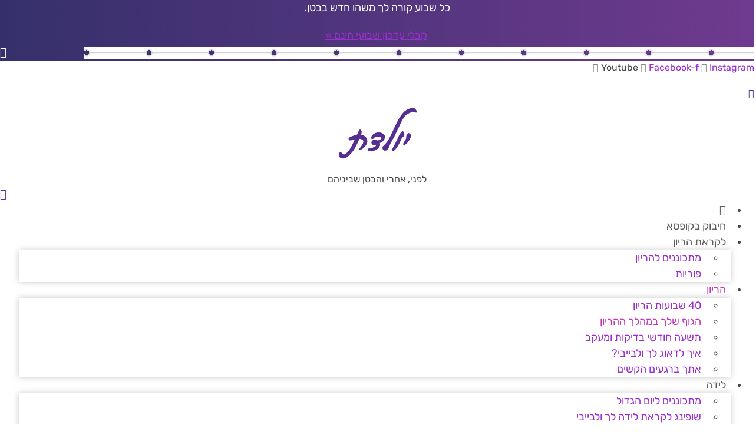

--- FILE ---
content_type: text/css; charset=utf-8
request_url: https://www.yoledet.co.il/wp-content/cache/min/1/wp-content/plugins/w2dc/search/plugin/resources/css/frontend-rtl.css?ver=1768230571
body_size: 575
content:
.wcsearch-content{direction:rtl}.wcsearch-content .wcsearch-form-control{text-align:right}.wcsearch-content .wcsearch-radio input[type="radio"],.wcsearch-content .wcsearch-radio-inline input[type="radio"],.wcsearch-content .wcsearch-checkbox input[type="checkbox"],.wcsearch-content .wcsearch-checkbox-inline input[type="checkbox"]{margin-right:-20px;margin-left:0}.wcsearch-content .wcsearch-radio-inline,.wcsearch-content .wcsearch-checkbox-inline{padding-right:20px;padding-left:0}.wcsearch-content .wcsearch-radio-inline+.wcsearch-radio-inline,.wcsearch-content .wcsearch-checkbox-inline+.wcsearch-checkbox-inline{margin-left:10px;margin-right:0}.wcsearch-content .wcsearch-has-feedback .wcsearch-form-control{padding-right:42.5px;padding-left:0}.wcsearch-content .wcsearch-form-control-feedback{right:auto;left:0}.wcsearch-content .wcsearch-has-feedback .wcsearch-form-control,.wcsearch-content .wcsearch-has-feedback .wcsearch-form-control:focus{padding-left:34px;padding-right:6px;text-aligh:right}.wcsearch-content .wcsearch-checkbox label,.wcsearch-content .wcsearch-radio label{padding-right:35px;padding-left:0}.wcsearch-checkbox .wcsearch-control-indicator,.wcsearch-radio .wcsearch-control-indicator{right:0;left:auto;margin-right:0;margin-left:5px}.wcsearch-checkbox .wcsearch-control-indicator:after{left:auto;right:5px}.wcsearch-radio-reset-btn:before{right:0;left:auto;margin-left:auto;margin-right:0}.wcsearch-date-input-field .wcsearch-has-feedback{float:right}.wcsearch-date-input-field .wcsearch-date-reset-button{float:left}.wcsearch-date-input-wrapper-horizontally .wcsearch-date-input-field:nth-child(2n+1){padding-right:0;padding-left:5px}.wcsearch-date-input-wrapper-horizontally .wcsearch-date-input-field:nth-child(2n+2){padding-left:0;padding-right:5px}.wcsearch-dropdowns-menu-search-counter,.wcsearch-dropdowns-menu-search-note{left:8px;right:auto}.wcsearch-dropdowns-menu-search-term{padding-right:0;padding-left:50px}.wcsearch-dropdowns-menu.ui-autocomplete{box-shadow:0 rgba(0,0,0,.25) 4px 2px,0 rgba(0,0,0,.1) 0 -1px;border-radius:0 2px 2px 0}.wcsearch-content .ui-selectmenu-menu .ui-icon,.wcsearch-dropdowns-menu.ui-autocomplete .ui-icon{left:auto;right:9px}.wcsearch-dropdowns-menu.ui-autocomplete .wcsearch-dropdowns-menu-search-listing .ui-icon{left:auto;right:4px}.wcsearch-dropdowns-menu.ui-menu .ui-menu-item{padding:3px 50px 3px 8px!important}.wcsearch-dropdowns-multiselect-item{margin-right:auto;margin-left:3px}.wcsearch-dropdowns-multiselect-item-close{margin-left:auto;margin-right:4px}.wcsearch-dropdowns-multiselect-item-close:before{right:auto;left:0;margin-right:auto;margin-left:0}#wcsearch-ajax-loader-overlay{left:auto;right:0}.wcsearch-loader:before{left:auto;right:calc(50% - 20px)}.wcsearch-search-input-loader:before{left:auto;right:50%;margin-right:-12px;margin-left:0}.wcsearch-ajax-iloader>div{margin-right:3px;margin-left:0}.wcsearch-apply-filters-float-btn{right:0;left:-120px}.wcsearch-apply-filters-float-btn:before{left:auto;right:-5px}.wcsearch-apply-filters-float-btn:after{left:auto;right:0}.wcsearch-search-param{float:right;margin-right:0;margin-left:5px}.wcsearch-search-param .wcsearch-search-param-delete,.wcsearch-search-param .wcsearch-search-param-delete:hover,.wcsearch-search-param .wcsearch-search-param-delete:focus,.wcsearch-search-param .wcsearch-search-param-delete:visited{float:left;margin-left:0;margin-right:10px}.wcsearch-jquery-ui-slider{overflow:visible!important;padding-right:0;padding-left:11px}.wcsearch-range-slider-scale label,.wcsearch-single-slider-scale label{margin-left:0;margin-right:4px}.wcsearch-content p.wcsearch-search-suggestions label{margin:0 0 0 3px}.wcsearch-click-to-edit-search-button{right:auto;left:0}.wcsearch-search-input{text-align:right}.wcsearch-search-input[data-align="left"]{text-align:right}.wcsearch-search-input[data-align="right"]{text-align:left}.wcsearch-search-input-label{margin:5px 0 0 10px;width:auto}.wcsearch-search-input-closed .wcsearch-search-input-label:after,.wcsearch-search-input-opened .wcsearch-search-input-label:after{float:left;margin-right:0;margin-left:5px}.wcsearch-search-input-terms-column-2,.wcsearch-search-input-terms-column-3,.wcsearch-search-input-terms-column-4,.wcsearch-search-input-terms-column-5{float:right}.wcsearch-search-input-terms-column .wcsearch-radio,.wcsearch-search-input-terms-column .wcsearch-checkbox{margin:15px 0 15px 10px!important}.wcsearch-search-input-terms-column .wcsearch-radio:first-child,.wcsearch-search-input-terms-column .wcsearch-checkbox:first-child{margin-top:0!important}.wcsearch-form-control.wcsearch-search-input-1,.wcsearch-form-control.wcsearch-search-input-1:focus{float:right}.wcsearch-form-control.wcsearch-search-input-2,.wcsearch-form-control.wcsearch-search-input-2:focus{float:left}.wcsearch-content .wcsearch-search-grid .ui-slider-horizontal .ui-slider-range-min,.wcsearch-content .wcsearch-search-model-grid .ui-slider-horizontal .ui-slider-range-min{right:-1px;left:auto}

--- FILE ---
content_type: text/css; charset=utf-8
request_url: https://www.yoledet.co.il/wp-content/cache/min/1/wp-content/themes/yoledet/ctc-style.css?ver=1768230571
body_size: 7661
content:
html{overflow-x:hidden}@font-face{font-family:'Aspaklarya';font-style:normal;font-weight:400;font-display:swap;src:url(../../../../../../uploads/2021/08/aspaklaryaregularwebfont.eot);src:url('../../../../../../uploads/2021/08/aspaklaryaregularwebfont.eot?#iefix') format('embedded-opentype'),url(../../../../../../uploads/2021/08/aspaklaryaregularwebfont.woff) format('woff'),url(../../../../../../uploads/2021/08/aspaklaryaregularwebfont.ttf) format('truetype')}@font-face{font-family:'Aspaklarya';font-style:normal;font-weight:700;font-display:swap;src:url(../../../../../../uploads/2021/08/aspaklaryaboldwebfont.eot);src:url('../../../../../../uploads/2021/08/aspaklaryaboldwebfont.eot?#iefix') format('embedded-opentype'),url(../../../../../../uploads/2021/08/aspaklaryaboldwebfont.woff) format('woff'),url(../../../../../../uploads/2021/08/aspaklaryaboldwebfont.ttf) format('truetype')}body{font-family:rubik,Sans-serif}#pojo-a11y-toolbar .pojo-a11y-toolbar-toggle a{padding:3px!important}#enable-toolbar-trigger{left:10px!important}@media (max-width:767px){#wgrouplink .elementor-heading-title a{display:block;overflow-wrap:break-word;word-wrap:break-word}#searchicon,.pregnancy-slider .elementor-carousel-image-overlay:after{display:none}.toolbox .elementor-content-item.elementor-cta__content-item.elementor-cta__image img{margin-left:auto;margin-right:auto;width:70%}.category-40weeks h1.entry-title{font-size:28px;padding-top:50px}.calculators-mobile a,.calculators-mobile .elementor-tab-title{border-radius:10px;text-align:center}.calculators-mobile .elementor-tab-content a{margin-right:auto;margin-left:auto;background:#fff8f4;display:block;padding:8px}.calculators-mobile ul{padding-inline-start:0;list-style:none;padding-left:0}.calculators-mobile ul li{margin-bottom:12px;font-size:18px}.calculators-mobile ul li a{font-size:18px}.calculators-mobile ul li a:after{content:"»";top:1px;position:relative;margin-right:2px}.cat-inner-box .elementor-widget-wrap.elementor-element-populated{opacity:0.8!important}.toolbox .elementor-content-item.elementor-cta__content-item.elementor-cta__image{z-index:99999999;top:-30px;position:relative;text-align:center}.w2dc-content .w2dc-col-md-4{padding-left:5px;padding-right:5px}.benefits-title{font-size:17px}form select,form option{text-align:right!important;direction:rtl;float:right}.elementor-field-group-accept input{width:4%}.elementor-field-group-accept label span{width:92%}.table-type-tests table{width:100%}.table-type-tests td:nth-child(1){width:100px!important}}@media (max-width:480px){.pregnancy-slider .swiper-wrapper [data-swiper-slide-index="0"],.pregnancy-slider .swiper-wrapper [data-swiper-slide-index="1"],.pregnancy-slider .swiper-wrapper [data-swiper-slide-index="2"]{display:none}.pregnancy-slider .elementor-swiper-button{z-index:9999!important}.toolbox .elementor-cta__title{font-size:16px!important}.toolbox .elementor-content-item.elementor-cta__content-item{transform:translateX(0) translateY(0)!important}.mobilemenu .current-menu-ancestor.current-menu-parent>a,.current-menu-item .elementor-item,.mobilemenu .menu-item-has-children .highlighted{background:#f4e9f3!important}.mobilemenu .menu-item>.elementor-item{color:#562E91;font-weight:600;font-size:19px!important;outline:none!important}.mobilemenu .elementor-sub-item.elementor-item-active,.mobilemenu .current-post-ancestor.current-menu-parent.current-post-parent a{color:#c437b3!important}.mobilemenu .sub-menu li a.elementor-sub-item{margin-right:14px;color:#494543;font-weight:400;outline:none!important}.mobilemenu .sub-menu li:last-child a.elementor-sub-item{width:auto!important;display:inline-block;margin-right:0;font-weight:500}.mobilemenu .sub-menu li:last-child a.elementor-sub-item:after{text-align:right;content:"";display:block;margin-right:0;width:100%;padding-top:3px;border-bottom:1px solid #494543}.mobilemenu .sub-menu li.menu-item-59535 a.elementor-sub-item:after{width:99%}.mobilemenu .sub-arrow{position:absolute;left:10px}.mobilemenu .highlighted .sub-arrow .fa-angle-down:before{content:"\f106"!important}.mobilemenu .elementor-nav-menu--dropdown .elementor-item.elementor-item-active,.mobilemenu .elementor-nav-menu--dropdown .elementor-item.highlighted,.mobilemenu .elementor-nav-menu--dropdown .elementor-item:focus,.mobilemenu .elementor-sub-item.elementor-item-active,.mobilemenu .elementor-sub-item.highlighted,.mobilemenu .elementor-sub-item:focus{background:#fff8f4!important}.f-sitemap .elementor-inline-items .elementor-icon-list-item:not(:last-child):after{border-color:#ffffff!important}.subcatlist .elementor-icon-list-item .elementor-cta__content{background:#c843b7;width:80%;display:block;margin-bottom:12px!important}.subcatlist .elementor-icon-list-item{background:#c843b7;width:80%;display:block;margin-bottom:12px!important}.subcatlist .elementor-icon-list-item .elementor-icon-list-text{color:#ffffff!important}.toplinksms,.mob-sec-line{display:block;clear:both}.calculator-container form,.calculator-container form input,.calculator-container form select,.calculator-container form button{font-size:14px}}@media (min-width:481px){.subcatlist .elementor-icon-list-item{background:#fff8f4}.catlist .elementor-cta{border-radius:8px}.catlist .elementor-cta__button:after{content:"»";top:1px;position:relative}.catlist .elementor-button{padding:8px 24px}.catlist .elementor-cta__title{text-shadow:0 0 10px rgba(50,50,50,.8)}}@media only screen and (max-width:600px){.elementor-repeater-item-227e76e .swiper-slide-bg{background-position:top right 15%!important}.post.category-40weeks .week-navigation-prev img,.post.category-40weeks .week-navigation-next img{width:60px}.post.category-40weeks .babybyweek{width:100%}.wp-block-column.tip{padding:20px 70px 20px 20px;background-size:10% auto}.post.category-40weeks .tip .elementor-widget-container,.tip.elementor-widget-text-editor{padding:10px 35px 10px 20px;background-size:10% auto}.category.category-40weeks.category-8839 .elementor-post__thumbnail,.single.single-post.postid-52375 .elementor-post__thumbnail{padding-top:20px;padding-left:40px;padding-right:40px}#ResTable td{font-size:14px}}@media only screen and (min-width:601px){.wp-block-column.tip{padding:20px 120px 20px 20px;background-size:8% auto}.post.category-40weeks .tip .elementor-widget-container,.tip.elementor-widget-text-editor{padding:10px 60px 10px 20px;background-size:8% auto}.post.category-40weeks .babybyweek{width:60%}.category.category-40weeks.category-8839 .elementor-post__thumbnail,.single.single-post.postid-52375 .elementor-post__thumbnail{padding:20px 60px 0 60px}.app-slider-small .elementor-swiper-button-prev,.app-slider-small .elementor-swiper-button-next{display:none}ul.wtabs li a{pointer-events:none}#ResTable td{font-size:16px}}body.cat-8813 #notibar,body.cat-8813 #show-notibar,body.cat-8814 #notibar,body.cat-8814 #show-notibar,body.cat-8742 #notibar,body.cat-8742 #show-notibar,body.category-8869 #notibar,body.category-8869 #show-notibar,body.cat-8869 #notibar,body.cat-8869 #show-notibar,body.cat-8870 #notibar,body.cat-8870 #show-notibar,body.cat-8878 #notibar,body.cat-8878 #show-notibar,body.cat-8879 #notibar,body.cat-8879 #show-notibar,body.cat-8880 #notibar,body.cat-8880 #show-notibar{display:none!important}#content{margin-top:20px}.pregnancy-slider .elementor-main-swiper{direction:ltr!important}.pregnancy-slider .eicon-chevron-right:before{content:"\e87e"}.pregnancy-slider .eicon-chevron-left:before{content:"\e87d"}:target::before{content:"";display:block;height:120px;margin:-120px 0 0;visibility:hidden;pointer-events:none}.current-post-ancestor>a,.current-post-parent>a{color:#C437B3!important}.current-post-ancestor>.elementor-item:after{background-color:#562e91!important;opacity:1!important}.page-header{text-align:center;padding:20px 20px 0 20px}.category-40weeks .page-header{margin-top:-20px;padding-top:0}#topmenu .elementor-sticky--effects{background:#fff}#topmenu .elementor-nav-menu .sub-arrow{padding:10px 6px 6px 0!important}#topmenu .elementor-nav-menu .sub-arrow .fas.fa-chevron-down{font-size:.6em}.elementor-sticky--effects .menu-item-home .elementor-item{display:block!important;font-size:100%!important;color:#5D5D5D!important}.elementor-sticky .menu-item-home .elementor-item{font-size:0;display:none;color:#fff}#show-notibar .elementor-icon i{transition:all 0.3s ease}#show-notibar:hover .elementor-icon i{-webkit-transform:rotate(90deg);-ms-transform:rotate(90deg);transform:rotate(90deg)}.pregnancy-slider .elementor-carousel-image-overlay{opacity:1!important;bottom:0!important;margin-top:30px;background:none}#articlecontent{display:none}.pregnancy-slider .elementor-carousel-image{background-position:top center}@media (min-width:768px){.elementor-sticky--effects #toplogo{display:none!important;visibility:hidden!important;height:0!important}.topcatdesc{min-height:500px}.pregnancy-slider .elementor-carousel-image-overlay:after{position:absolute;content:'';top:80px;background:url(../../../../../../uploads/2021/07/fruit-bg.png) bottom center repeat-x;display:block;width:100%;height:20px;background-position:top center;background-size:contain}.category-40weeks h1.entry-title{padding-top:50px}.pregnancy-slider .elementor-carousel-image-overlay:hover:after{position:absolute;content:'';top:80px;background:url(../../../../../../uploads/2021/07/fruit-bg.png) bottom center #c438b3 repeat-x;display:block;width:100%;height:20px;background-position:top center;background-size:contain}.toolbox .elementor-cta__button-wrapper{margin-top:-14px}.whatsapp-tabs .elementor-tab-title{width:20%}.toolbox .elementor-content-item.elementor-cta__content-item.elementor-cta__image{z-index:99999999;top:-40px;position:relative;text-align:center}.benefits .elementor-cta__description{height:94px}.w2dc-categories-row .w2dc-col-md-4~.w2dc-col-md-4{padding-left:15px}.benefits-title{font-size:18px}.elementor-field-group-accept input{width:2%}.elementor-field-group-accept label span{width:94%}.table-type-tests table{width:100%}.table-type-tests td:nth-child(1){width:200px!important}}@media (min-width:801px){.event-list .elementor-post.elementor-grid-item{position:relative}.event-list .elementor-post__excerpt{display:block;min-height:70px;position:relative}.event-list .elementor-post__read-more{display:block;position:absolute;bottom:0;vertical-align:bottom}.page-id-37793 .elementor-column-gap-default .elementor-widget-button{position:absolute;bottom:10px;vertical-align:bottom}.page-id-37793 .elementor-column-gap-default h3{min-height:86px;line-height:1em!important}.page-id-37793 .elementor-widget.elementor-widget-text-editor,.page-id-37793 .elementor-widget.elementor-widget-heading{padding-left:15px;padding-right:15px}}.toolbox .elementor-cta__title{margin-top:-30px}@media (min-width:1500px){.pregnancy-slider .elementor-carousel-image-overlay{margin-top:40px}}.toolbox .elementor-cta__title:after{content:"»";top:1px;position:relative;margin-right:2px}.toolbox .elementor-widget-container,.toolbox .elementor-cta__content,.toolbox .elementor-cta{overflow:visible!important;position:relative}.toolbox .elementor-button{padding:10px!important}.toolbox .elementor-cta__bg-wrapper{background-color:#fff;box-shadow:0 0 8px 0 rgb(200 200 200 / 50%);border-radius:20px 20px 20px 20px}.toolbox:hover .elementor-cta__bg-wrapper{background-color:#FFF8F4;box-shadow:0 0 20px 0 rgb(190 190 190 / 50%)}.post-tags a{margin-right:10px}.post-tags a:before{content:'|';margin-left:10px}.whatsapp-tabs .elementor-tab-title.elementor-active,.whatsapp-tabs .elementor-tab-title:hover{background:#c437b3;color:#fff}.whatsapp-tabs .elementor-tab-title{background:#562e91;padding:10px!important;color:#fff;border-radius:6px;text-align:center;border-left:4px solid #ffffff!important;border-right:4px solid #ffffff!important}.page-id-46748 .elementor-widget-tabs .elementor-tab-content{padding:30px 9px 20px 9px!important}.whatsapp-tabs .elementor-element-populated{padding:0px!important}.whatsapp-tabs .elementor-grid-item .elementor-post__read-more{font-weight:400;font-size:16px;padding:6px 20px;border-radius:6px;border:1px solid #EFEFEF}.whatsapp-tabs .elementor-grid-item .elementor-post__read-more:after{content:"\f232";font-family:"Font Awesome 5 Brands";font-weight:400;color:#0dc143}.whatsapp-tabs .elementor-grid-item .elementor-post__read-more:hover{background:#c437b3;color:#fff}.whatsapp-tabs .elementor-grid-item .elementor-post__read-more:hover:after{color:#fff}.newsletter .elementor-field-textual{min-height:30px}.newsletter input[type=text],.newsletter input[type=email],.newsletter input[type=tel]{padding:4px 10px!important}::placeholder{opacity:1!important}::-ms-input-placeholder{opacity:1!important}::-webkit-input-placeholder{opacity:1!important}::-moz-placeholder{opacity:1!important}#fertility .elementor-field-group.elementor-field-type-submit.e-form__buttons__wrapper,.page-id-615 .elementor-button{display:none}.page-id-615 .elementor-field-textual{min-height:20px;padding:4px!important}#form-field-rtp{direction:rtl!important;float:right}#equipment .panel-footer a{text-decoration:underline;margin:0 7px}#equipment .panel{border:.05rem solid #e7e9ed;border-radius:.1rem;text-align:right;margin-bottom:10px}#equipment .text-center,#summary .text-center{text-align:center}#equipment .panel .panel-footer,#equipment .panel .panel-header{padding:.8rem}#equipment .panel .panel-body{overflow-y:auto;padding:0 .8rem}#equipment #summary table th{text-align:right}#equipment #summary table td{text-align:right}#equipment .d-hide,#equipment .d-none{display:none!important}.panel-title.h4.text-bold{font-family:"Aspaklarya",Sans-serif;font-size:44px}.panel-title.h5{font-size:28px;font-weight:500}#equipment table .form-input{appearance:none;background:#fff;background-image:none;border:.05rem solid #caced7;border-radius:.1rem;color:#50596c;display:block;height:1.8rem;line-height:1rem;max-width:100%;padding:.35rem .4rem;position:relative;transition:all .2s ease;width:100%}#equipment table td,#equipment table th{padding:4px}#equipment .category table input{text-align:center}#equipment table tbody>tr:nth-child(odd)>td,#equipment table tbody>tr:nth-child(odd)>th{background-color:transparent}#equipment .category table th:first-child{text-align:right}#equipment .category table th{text-align:center;font-size:14px}#equipment .category .additional td{padding-top:10px}#equipment .category .additional a{font-size:12px;text-align:center}#equipment ol li,#equipment ul li{margin-right:15px!important;list-style-position:outside;margin-bottom:10px}#equipment .modal-container .modal-body{max-height:none}#equipment .panel-body table th,#equipment .panel-body table td{border:0}.table td,.table th{border-bottom:.05rem solid #e7e9ed!important}@media print{header,footer,.elementor-heading-title,.elementor-element-6f9bd04c,.elementor-element-67611d12,.elementor-icon,.elementor-section.elementor-element-1c3f81f,#notibar,.elementor-element.elementor-element-7688b68,#sendPrint,.elementor-widget-nav-menu,#breadcrumbs,#articletop,#populararticles,#weeksthumbs,.printBut,.elementor-widget-table-of-contents,#pojo-a11y-toolbar .pojo-a11y-toolbar-toggle a,.panel.category,.elementor-element-32e4ccd5,.tizmun-buttons,#tizmun-emailbox,#maincalc .delbutton,#maincalc #timer,#maincalc .maincontent #startBut,#maincalc .maincontent #stopBut,#maincalc .maincontent #clearBut,#maincalc .maincontent #waterBreak{display:none!important}#equipment #summary #summary-text,#postcontent,#bplan,#maincalc .maincontent h2,#summary,.table.table-striped.table-hover{display:block!important}}#leftresults,.page-id-48618 #cresults{display:none;justify-content:center;align-content:center;align-items:center}#leftresults .elementor-widget-wrap{justify-content:center!important;align-content:center!important;align-items:center!important}.weightcalc label{margin-top:10px;display:block;width:100%}.weightcalc .buttons{margin-top:20px}.weightcalc input,.weightcalc select{color:#333;border:1px solid #E9E9E9;border-radius:0 0 0 0}#selectcolor label{display:none}#selectcolor select{border:1px solid #562E91}#selectcolor #btn,.weightcalc #btn{color:#fff;background:#562E91;border:none;border-radius:6px 6px 6px 6px;padding:6px 35px 6px 35px}.weightcalc #reset{color:#fff;background:#c437b3;border:none;border-radius:6px 6px 6px 6px;padding:6px 35px 6px 35px}.footerbox .elementor-cta__button{padding:0}.category-top .category-bg{display:block;position:relative;z-index:1;height:400px;width:100%;background-position:top center;background-size:cover;background-repeat:no-repeat}.category-top .elementor-cta__bg-wrapper,.category-top .elementor-cta__bg-wrapper h1{color:#494543!important}.category-top .elementor-cta__bg-wrapper .elementor-cta__content{border:1px solid #CCC}.prtime{color:#acacae;font-size:14px}.clubform iframe{margin-left:auto;margin-right:auto;overflow:hidden;height:180px;width:550px}.clubform{overflow:hidden}@media(max-width:800px){.clubform iframe{height:264px}}#articlecontent .elementor-toc__header-title{padding-left:4px}#postcontent h2,#postcontent h2 strong,#postcontent h3,#postcontent h3 strong,#postcontent h4,#postcontent h4 strong{font-weight:normal!important;color:#562E91}.whtsplist .elementor-post__title a:before{content:"\f232";font-family:"Font Awesome 5 Brands";font-weight:400;color:#0dc143}.w2dc-categories-column .w2dc-categories-root a{font-size:22px;font-weight:400}.w2dc-btn.w2dc-btn-primary{padding-left:35px;padding-right:35px}div.w2dc-content a,div.w2dc-content a:visited,div.w2dc-content a:focus,div.w2dc-content h2 a,div.w2dc-content h2 a:visited,div.w2dc-content h2 a:focus,div.w2dc-content.w2dc-widget a,div.w2dc-content.w2dc-widget a:visited,div.w2dc-content.w2dc-widget a:focus,div.w2dc-content .w2dc-pagination>li>a,div.w2dc-content .w2dc-pagination>li>a:visited,div.w2dc-content .w2dc-pagination>li>a:focus,div.w2dc-content .w2dc-btn-default,div.w2dc-content div.w2dc-btn-default:visited,div.w2dc-content .w2dc-btn-default:focus{color:#6f2586}.w2dc-search-section-label{text-shadow:none;font-size:18px;font-style:normal;color:#494543}.w2dc-field-caption .w2dc-field-icon{color:#6f2586}header.w2dc-listing-header h2 a{font-weight:400;font-size:24px;text-align:right!important}.w2dc-content .w2dc-categories-column{background:none}.page-id-294 #content{max-width:1140px;margin-left:auto;margin-right:auto}.subcategories,.sublocations{min-height:200px;border-radius:20px;background:#fff8f5}.w2dc-listings-block article.w2dc-listing{border-top:0;border-bottom:0}.w2dc-container-fluid.w2dc-listings-grid .w2dc-listing.w2dc-featured,.w2dc-content .w2dc-featured,.w2dc-content .w2dc-panel-default>.w2dc-panel-heading.w2dc-featured{background-color:#fff8f5}.w2dc-featured-label{display:none!important}.w2dc-btn.w2dc-btn-primary.w2dc-btn-block.w2dc-show-more-button{display:block;margin-right:0;margin-left:0;width:180px!important}.w2dc-content.w2dc-terms-menu .w2dc-categories-root,.w2dc-content.w2dc-terms-menu .w2dc-locations-root{border:0}.w2dc-categories-column .w2dc-categories-root a{font-size:16px}.w2dc-content.w2dc-terms-menu .w2dc-categories-root a,.w2dc-content.w2dc-terms-menu .w2dc-locations-root a{padding:4px 10px;background:#fff8f4!important;border-radius:8px}.w2dc-content .w2dc-subcategories a,.w2dc-content .w2dc-sublocations a{border-bottom:0;padding:4px 0}.mce-menubtn button,.mce-container .mce-toolbar .mce-ico{color:#fff}.w2dc-content .w2dc-panel-heading{padding-bottom:0}.w2dc-found-listings .w2dc-badge{background:#562e91}.w2dc-listing-logo-img{border-radius:20px}.w2dc-content .w2dc-btn{height:auto;line-height:14px;padding:8px;bordre-radius:6px}.w2dc-container-fluid.w2dc-listings-grid .w2dc-listing{background-color:#f4f4f4;border-radius:20px}.w2dc-content .w2dc-label-primary{background-color:#562e91;padding:4px 8px;color:#fff}.w2dc-fields-group .w2dc-fields-group-caption{border-bottom:1px solid #CCC}.wcsearch-dropdowns-menu{background:#fff;list-style-type:none;padding-inline-start:5px}.w2dc-content .w2dc-panel>.w2dc-list-group{padding-inline-start:5px}.w2dc-choose-plan-option-wrapper{text-align:right}.wcsearch-dropdowns-menu.ui-menu .ui-menu-item{padding:3px 8px 3px 8px!important}.w2dc-listing-header .w2dc-breadcrumbs{clear:both;width:100%}.subcatlist .elementor-icon-list-item{border-radius:8px;min-width:130px;margin-bottom:12px!important}.subcatlist .elementor-icon-list-item:hover{background:#c843b7}.subcatlist .elementor-icon-list-item:hover span{color:#fff}.subcatlist .elementor-icon-list-item .elementor-icon-list-text{padding:4px 20px}.subcatlist .elementor-icon-list-item span:after{content:"»";top:1px;position:relative;margin-right:2px}.whts-group{clear:both;margin:0;padding-inline-start:10px}.whts-group li{list-style:none;line-height:2;font-size:16px}.whts-group li:before{margin-left:6px;content:"\f232";font-family:"Font Awesome 5 Brands";font-weight:400;color:#0dc143}.contentintro{font-size:16px}.post-50246 form ul{list-style:none;margin-right:15px;padding:0}.post-50246 form ul li{margin:0;padding:0}.post-50246 form ul li::before{content:"\25AA";color:#C437B3;font-weight:400;font-size:20px;display:inline-block;margin-left:7px}@media only screen and (min-width:800px){.footerbox h4.elementor-cta__title{height:50px}}@media only screen and (min-width:1025px){.elementor-element.elementor-grid-eael-col-4 .eael-grid-post{float:right}}#errormessage{color:#C437B3}#sendPrint{color:#fff}.category-40weeks h1.entry-title{color:#572f92}.category-40weeks .post-tags{display:none}.post.category-40weeks ul,.post.category-40weeks ol{padding-inline-start:20px}.post.category-40weeks li::marker{color:#572f92}.post.category-40weeks .bootstrap-yop.yop-poll-mc{margin-top:-16px}.bootstrap-yop.yop-poll-mc .col-md-12{padding-right:0;padding-left:0}.basic-yop-poll-container input[type=radio]{margin-right:5px}.post.category-40weeks .basic-yop-poll-container .basic-vote a,.post.category-40weeks .basic-yop-poll-container .basic-answer .progress{margin-right:0!important}.post.category-40weeks .basic-yop-poll-container .basic-vote a{margin-left:15px}.bootstrap-yop .row{margin-right:0!important;margin-left:0!important}.tip.elementor-widget-text-editor{background-image:url(../../../../../../uploads/2021/10/tips-icon1.png);background-color:#fff8f4;background-repeat:no-repeat;background-position:right 20px center}.tip h3{margin:0;padding-bottom:7px}.post.category-40weeks .babybyweek img{border-radius:10px;border:1px solid #EFEFEF}.elementor-widget-theme-post-content ul,#postcontent .elementor-widget-text-editor ul{margin-bottom:10px;padding-inline-start:20px}.elementor-widget-theme-post-content ul li::marker,#postcontent .elementor-widget-text-editor ul li::marker{color:#562e91!important}.butterfly-list ul li::marker{content:"\e900";font-family:icomoon;font-size:14px;color:#bfb3e0}.butterfly-list ul{padding-inline-start:15px}.butterfly-list ul li{padding-right:10px}.weeks-tools-section .elementor-cta__image img{height:120px;width:auto}.elementor-field-type-submit,#printbutton,.postid-50246 .elementor-field-group.elementor-field-type-submit.e-form__buttons__wrapper,#complications,#be_a_part,#present,#iv,#ivepidural,#free,#free-epidural,#fast,#pain,#painepidural,#epidural,#present_birth,#doula_present,#crucial,#oil,#oil_before,#cut,#lights,#on_me,#cord,#feed,#placenta,#blood,#drops,#HepB,#VitK,#suck,#wake{display:none}.elementor-post.elementor-grid-item .elementor-post__title a{display:inline-block;padding-left:0;margin-left:0;position:relative}.elementor-post.elementor-grid-item .elementor-post__title a:after{width:0;content:"»";display:inline-block;padding-right:0;margin-right:0;text-decoration:none;top:1px;position:relative}.category-baby-first-year #weeksthumbs{display:none}.basic-yop-poll-container .basic-message{padding:0!important;margin-bottom:7px}.elementor-field-type-acceptance label{font-size:12px}#termsaccept{font-weight:700;text-decoration:underline;cursor:pointer}.grecaptcha-badge{visibility:hidden}.elementor-posts .elementor-post__card .elementor-post__meta-data{border-top:0px!important}.bbpress,.bbpress-wrapper,.bbpress-wrapper a,.bbpress-wrapper ul,.bbpress-wrapper li,.bbpress-wrapper p,.bbpress-wrapper span,.bbpress-wrapper div{font-size:16px}.bbp-forum-title{font-size:24px!important}.bbp-search-form #bbp_search{padding:4px!important;border:1px solid #efefef}.bbp-search-form{margin-bottom:20px}.line-icon{clear:both;font-size:20px;min-height:20px;margin-top:20px;margin-bottom:20px;width:100%;text-align:center;position:relative;display:block;align-items:center;-webkit-box-align:center}.line-icon:before,.line-icon:after{display:inline-block;content:"";border-bottom:0;position:absolute;-webkit-box-flex:1;flex-grow:1;width:48%;top:12px;border-top:1px solid #EFEFEF}.line-icon:before{right:0}.line-icon:after{left:0}.progress-bar-wrap{z-index:7}.tool-slider .swiper-container{height:210px!important}.tool-slider .swiper-slide{background:transparent!important}.tool-slider .elementor-carousel-image-overlay{margin-top:40px;padding-top:90px;padding-left:0;padding-right:0;margin-left:0!important;z-index:1;display:block!important;opacity:1!important;background:transparent!important;height:auto;border:1px solid #f4f4f4;border-radius:20px;box-shadow:0 0 10px 0 rgb(0 0 0 / 10%)}.tool-slider .swiper-slide:hover .elementor-carousel-image-overlay{background:#fff8f4!important;color:#562E91}.tool-slider .swiper-slide .elementor-carousel-image{height:130px;display:block!important;z-index:99999999!important;position:relative;top:0;text-align:center}.tool-slider .swiper-slide a{display:block}.tool-slider .swiper-slide h3{color:#494543;margin:0;padding-bottom:4px}.tool-slider .swiper-slide span{display:block;color:#562E91}.tool-slider .swiper-slide:hover span{color:#C437B3}.tool-slider .swiper-slide h3::after{content:"»";top:1px;position:relative;margin-right:2px}@media only screen and (min-width:1024px){.tool-slider .elementor-widget-media-carousel .swiper-container-rtl .elementor-swiper-button-prev{right:-20px}.tool-slider .elementor-widget-media-carousel .swiper-container-rtl .elementor-swiper-button-next{left:-20px}.tool-slider .swiper-container{margin-left:2%;margin-right:2%}.tool-slider .swiper-slide h3{font-size:21px}.tool-slider .swiper-slide .elementor-carousel-image,.tool-slider .elementor-carousel-image-overlay{transition:transform 1s}.tool-slider .swiper-slide h3,.tool-slider .swiper-slide span,.tool-slider .swiper-slide .elementor-carousel-image{transition:transform 500ms ease-in-out 25ms}.tool-slider .swiper-slide:hover h3,.tool-slider .swiper-slide:hover span,.tool-slider .swiper-slide:hover .elementor-carousel-image{transform:translateX(0) translateY(20px)}}@media only screen and (min-width:601px) and (max-width:1023px){.tool-slider .swiper-slide h3{font-size:18px}.tool-slider .swiper-slide span{font-size:16px}}@media only screen and (max-width:600px){.tool-slider .elementor-widget-media-carousel .swiper-container-rtl .elementor-swiper-button-prev{right:-15px}.tool-slider .elementor-widget-media-carousel .swiper-container-rtl .elementor-swiper-button-next{left:-15px}.tool-slider .swiper-container{margin-left:2%;margin-right:2%}.tool-slider .swiper-slide h3{font-size:16px}.tool-slider .swiper-slide span{font-size:14px}}@media (min-width:600px){ul.wtabs{display:table;margin:0 auto;justify-content:center;text-align:center}ul.wtabs li{display:inline-block}}@media (max-width:599px){ul.wtabs{margin:0 auto;justify-content:center;text-align:center;width:100%}ul.wtabs li{width:100%}ul.wtabs li{display:block}}#wgrouplink .elementor-heading-title a{background:#C437B3;color:#fff;padding:8px 24px;border-radius:8px}#wgrouplink a:hover{background:#fff8f4;color:#572f92}ul.wtabs{padding:0;list-style:none}ul.wtabs li{background:none;color:#fff;padding:5px 10px;cursor:pointer;border:0;background:#562e91;margin-left:8px;margin-right:8px;border-radius:6px;margin-bottom:10px}ul.wtabs li.current{background:#c437b3;border:0}ul.wtabs li a{color:#ffffff!important}.wtab-content{display:none}.wtab-content.current{display:inherit}.wtab-content .elementor-post__title a:before{margin-left:6px;content:"\f232";font-family:"Font Awesome 5 Brands";font-weight:400;color:#0dc143}.benefits .elementor-cta__button:after{content:"»";top:1px;position:relative;margin-right:0}.benefits .elementor-cta__button{box-shadow:0 0 10px 0 rgb(143 143 143 / 23%)}.search-results .category-40weeks .elementor-post__thumbnail img{padding-top:20px;width:calc(100% + 1px)!important;max-width:120px;height:120px;margin-right:auto!important;margin-left:auto!important;transition:filter .3s,-webkit-filter .3s!important;top:0!important;left:0!important;right:0!important;bottom:0!important;transform:none!important}.elementor-field-type-acceptance{padding-top:0}.elementor-field-group-accept input{display:inline-block;vertical-align:top}.elementor-field-group-accept label span{padding-right:2px;line-height:14px;display:inline-block}.elementor-form #invalidlastperiod,.elementor-form #invalidfullname,.elementor-form #invalidbenefit,.elementor-form #invalidphone,.elementor-form #invalidemail,.elementor-form #invaliddate,.elementor-form #invalidgetmailby,.elementor-form #invalidaccept{display:none;margin-top:-10px!important;position:relative}.elementor-form .message-error{width:100%;color:#E94C4C;font-size:13px;position:absolute;bottom:-20px}.elementor-field-type-date .message-error{bottom:-28px}.elementor-field-type-checkbox input{-webkit-appearance:none;border:1px solid #562e91!important;-webkit-appearance:none;border-radius:2px!important;-webkit-transition:box-shadow 200ms;margin-top:4px;float:right;width:16px;height:16px;vertical-align:middle;display:inline-block}.elementor-field-type-checkbox label{padding-right:6px;float:right;width:93%;display:inline-block;line-height:1.4em}.elementor-field-type-checkbox input[type="checkbox"]:focus{outline:none}.elementor-field-type-checkbox input[type="checkbox"],.elementor-field-type-checkbox input[type="checkbox"]:not(:disabled):hover{border:1px solid #562e91}.elementor-field-type-checkbox input[type="checkbox"]:active:not(:disabled){border:1px solid #562e91}.elementor-field-type-checkbox input[type="checkbox"]:checked{border:1px solid #562e91;background-color:#562e91}.elementor-field-type-checkbox input[type="checkbox"]:checked:before{content:'';display:block;width:6px;height:10px;border:solid #fff;border-width:0 2px 2px 0;-webkit-transform:rotate(45deg);transform:rotate(45deg);margin-right:4px;margin-top:1px}input[type="date"]::-webkit-calendar-picker-indicator{background:transparent;bottom:0;color:#fff;cursor:pointer;height:auto;left:0;position:absolute;right:0;top:0;width:auto}.elementor-field-group{position:relative}.elementor-field-group-allbenefits{font-weight:700}#after_birth .elementor-field-type-acceptance .elementor-field-label,#benefits .elementor-field-type-acceptance .elementor-field-label,#benefitsmall .elementor-field-type-acceptance .elementor-field-label,#whatsappform .elementor-field-type-acceptance .elementor-field-label,#benefitsmall .elementor-field-type-checkbox .elementor-field-label,#whatsappform .elementor-field-type-checkbox .elementor-field-label,#benefits .elementor-field-type-checkbox .elementor-field-label{display:none}form#freesms,form#benefits,form#after_birth,form#whatsappform{padding:20px;border-radius:8px;background:#fff8f4}.benefits-title{text-align:center;color:#562E91;display:block;margin-bottom:14px}.benefits-subtitle{font-family:'Aspaklarya';font-size:30px}.elementor-field-type-checkbox.elementor-field-group{margin-bottom:10px!important}.elementor-field-type-html.elementor-field-group{margin-bottom:0!important}#benefits .elementor-message.elementor-message-success,#after_birth .elementor-message.elementor-message-success,#freesms .elementor-message.elementor-message-success,#whatsappform .elementor-message.elementor-message-success,#benefitsmall .elementor-message.elementor-message-success:before{display:none!important}#benefitsmall .elementor-message.elementor-message-success{text-align:center;color:#C437B3;font-family:aspaklarya,Sans-serif;font-size:28px}form .elementor-message.elementor-message-danger{font-size:13px}#freesms .elementor-field-group-fullname .elementor-field-label:after,#freesms .elementor-field-group-lastperiod .elementor-field-label:after,#freesms .elementor-field-group-phone .elementor-field-label:after,#freesms .elementor-field-group-email .elementor-field-label:after,#freesms .elementor-field-group-getmailby .elementor-field-label:after,#benefitsmall .elementor-field-group-fullname .elementor-field-label:after,#benefitsmall .elementor-field-group-phone .elementor-field-label:after,#benefitsmall .elementor-field-group-email .elementor-field-label:after,#whatsappform .elementor-field-group-fullname .elementor-field-label:after,#whatsappform .elementor-field-group-email .elementor-field-label:after,#whatsappform .elementor-field-group-phone .elementor-field-label:after,#benefits .elementor-field-group-fullname .elementor-field-label:after,#benefits .elementor-field-group-phone .elementor-field-label:after,#benefits .elementor-field-group-email .elementor-field-label:after,#after_birth .elementor-field-group-fullname .elementor-field-label:after,#after_birth .elementor-field-group-email .elementor-field-label:after,#after_birth .elementor-field-group-phone .elementor-field-label:after,#after_birth .elementor-field-group-getmailby .elementor-field-label:after,#after_birth .elementor-field-group-date .elementor-field-label:after,.calculator-container .req:after,#calculator-main #insert-date-text:after{content:"*";color:red;padding-right:.2em}#topsearch .elementor-search-form__container{position:relative}#topsearch .elementor-search-form__submit{padding:0;position:absolute;left:0;height:36px;min-width:36px!important;color:#fff;border:none;border-radius:3px 0 0 3px;background-color:#562E91!important}#topsearch .elementor-search-form__input{flex-basis:100%;padding:.5rem 1rem}#topsearch .elementor-search-form button,#topsearch .elementor-search-form input[type=search]{margin:0;display:inline-block!important;vertical-align:middle;white-space:normal;background:none;line-height:1;min-width:0;font-size:15px;-webkit-appearance:none}.wp-block-column.tip{background-image:url(../../../../../../uploads/2021/10/tips-icon1.png);background-color:#fff8f4;background-repeat:no-repeat;background-position:right 20px center}.wp-block-column.tip h3{margin:0;padding-bottom:7px}.page-id-37793 .elementor-cta__description{min-height:80px}.page-id-37793 .elementor-cta__bg.elementor-bg,.page-id-37793 .elementor-cta__bg-overlay{border-top-left-radius:6px;border-top-right-radius:6px}#sendtoem{cursor:pointer}#tizmun-emailbox{display:none}table#ResTable{border-radius:8px;border:1px solid #562e91;border-collapse:separate;max-width:600px;height:auto;margin-top:20px}#timer{max-width:200px;font-size:24px;text-align:center;margin-left:auto;margin-right:auto;display:block;padding:20px;background:#fff8f4;border-radius:8px}#ResTable tr:first-child td:first-child{border-top-right-radius:8px}#ResTable tr:first-child td:last-child{border-top-left-radius:8px}#ResTable tr:last-child td:first-child{border-bottom-right-radius:8px}#ResTable tr:last-child td:last-child{border-bottom-left-radius:8px}#waterBreak,#startBut,#stopBut,#clearBut{width:100px;display:inline-block;margin-left:5px;margin-right:5px}.actionBut{text-decoration:none;display:block;padding:10px;cursor:pointer;border-radius:8px;background:#562e91;color:#ffffff!important}.resetBut{text-decoration:none;display:block;padding:10px;cursor:pointer;border-radius:8px;background:#c437b3;color:#ffffff!important}.breakBut{text-decoration:none;display:block;padding:10px;cursor:pointer;border-radius:8px;background:#bfb3e0;color:#ffffff!important}#waterbreakResults{line-height:22px}.delbutton{cursor:pointer;color:red;margin-top:4px}#ResTable td{padding:6px;text-align:center;border:1px solid #562e91}#maincalc .maincontent{margin-top:20px;max-width:500px;margin-left:auto;margin-right:auto;text-align:center}.event_details i{font-size:18px;color:#C437B3}.gbn .elementor-widget-container div{margin-left:auto;margin-right:auto;text-align:center;justify-content:center;align-content:center;align-items:center}.gbn .elementor iframe{max-width:300px!important;text-align:center;margin-left:auto!important;margin-right:auto!important}.elementor-74907 .elementor-element.elementor-element-7a915c2f:not(.elementor-motion-effects-element-type-background)>.elementor-widget-wrap,.elementor-74907 .elementor-element.elementor-element-7a915c2f>.elementor-widget-wrap>.elementor-motion-effects-container>.elementor-motion-effects-layer{background-image:url(https://www.yoledet.co.il/wp-content/uploads/2023/03/mothers-meetings.jpg);background-position:center center;background-repeat:no-repeat;background-size:cover}.elementor-74907 .elementor-element.elementor-element-7a915c2f>.elementor-element-populated{transition:background 0.3s,border 0.3s,border-radius 0.3s,box-shadow 0.3s;padding:250px 0 250px 0}@media (min-width:768px){.elementor-74907 .elementor-element.elementor-element-b084242{width:45%}}@media (min-width:768px){.elementor-74907 .elementor-element.elementor-element-7a915c2f{width:55%}}.elementor-66895 .elementor-element.elementor-element-b614f9b .elementor-cta__title{font-size:20px;color:#FFF}#videos-tab .w2dc-video-iframe{max-width:600px!important}.modal-cacsp-box-content{padding-right:5%!important}.modal-cacsp-btns{padding-left:8%!important;justify-content:flex-start!important;direction:ltr}.modal-cacsp-box{z-index:99999999999;isolation:isolate}.modal-cacsp-box-close{background:#5e3782!important;font-size:60px;padding-right:20px;padding-left:20px}.rtl #c-bns button+button,.rtl #s-c-bn,.rtl #s-cnt button+button{float:left}body #s-ttl{font-size:120%}#s-bl .b-tl{text-align:left;color:#112954}.rtl #s-bl .b-tl{text-align:right;color:#112954}#cc_div *{border:none}.rtl #cc_div *{text-align:right}.rtl #s-c-bnc{text-align:left}#cc_div #c-p-bn,#cc_div #c-s-bn{text-align:center}#cc_div .cc-link{border-radius:0;font-size:14px;color:#0077b5;border-bottom:1px;cursor:pointer;padding:0;text-decoration:underline;background:none}.rtl #cc_div .c-tg{direction:ltr}

--- FILE ---
content_type: application/javascript; charset=utf-8
request_url: https://www.yoledet.co.il/wp-content/cache/min/1/wp-content/themes/yoledet/js/custom.js?ver=1768230572
body_size: 183
content:
jQuery("#notibar").show();if(window.localStorage.getItem("notibar")!=null){var pb=window.localStorage.getItem("notibar");if(pb=="true"){jQuery("#notibar").hide()}else{jQuery("#notibar").show()}}
jQuery("#show-notibar,#hide-notibar").click(function(){var v=jQuery("#notibar").is(":visible")
jQuery("#notibar").fadeToggle(500,"swing");window.localStorage.setItem("notibar",v)});jQuery(document).on('click','.mobilemenu .sub-menu',function(e){e.stopPropagation()});jQuery(document).ready(function($){$(document).on('click','.mobilemenu .elementor-item-anchor',function(event){elementorProFrontend.modules.popup.closePopup({},event)})});function headerfooterframe(){try{return window.self!==window.top}catch(Exception){return!0}}
if(headerfooterframe()){jQuery(document).ready(function($){$('#alltools_slider').hide();$('#alltools_slider_link').hide();if(/Android/i.test(navigator.userAgent)){document.getElementById("pojo-a11y-toolbar").style.marginTop="80px";document.querySelector("header").style.visibility="hidden";document.querySelector("header").style.display="none";document.querySelector("footer").style.visibility="hidden";document.querySelector("footer").style.display="none";document.getElementById("notibar").style.display="none";document.getElementById("toplogo").style.display="none";document.getElementById("topmenu").style.display="none";$('#topanchors').hide();$('#topanchorsweeks').hide();try{document.getElementById("alltools_slider").style.display="none";document.getElementById("alltools_slider").style.visibility="hidden";document.getElementById("alltools_slider_link").style.display="none";document.getElementById("alltools_slider_link").style.visibility="hidden"}catch(e){}
console.log("frame!")}else{$('a[target="_blank"]').removeAttr('target');document.getElementById("pojo-a11y-toolbar").style.marginTop="80px";document.querySelector("header").style.visibility="hidden";document.querySelector("header").style.display="none";document.querySelector("footer").style.visibility="hidden";document.querySelector("footer").style.display="none";document.getElementById("notibar").style.display="none";document.getElementById("toplogo").style.display="none";document.getElementById("topmenu").style.display="none";$('#topanchors').hide();$('#topanchorsweeks').hide();try{document.getElementById("topanchors").style.display="none";document.getElementById("topanchorsweeks").style.display="none";document.getElementById("topanchors").style.visibility="hidden";document.getElementById("topanchorsweeks").style.visibility="hidden";document.getElementById("alltools_slider").style.display="none";document.getElementById("alltools_slider").style.visibility="hidden";document.getElementById("alltools_slider_link").style.display="none";document.getElementById("alltools_slider_link").style.visibility="hidden"}catch(e){}
console.log("frame!")}})}

--- FILE ---
content_type: application/javascript; charset=utf-8
request_url: https://www.yoledet.co.il/wp-content/cache/min/1/npm/vue@2/dist/vue.js?ver=1768230572
body_size: 64751
content:
/*!
 * Vue.js v2.7.16
 * (c) 2014-2023 Evan You
 * Released under the MIT License.
 */
(function(global,factory){typeof exports==='object'&&typeof module!=='undefined'?module.exports=factory():typeof define==='function'&&define.amd?define(factory):(global=typeof globalThis!=='undefined'?globalThis:global||self,global.Vue=factory())})(this,(function(){'use strict';var emptyObject=Object.freeze({});var isArray=Array.isArray;function isUndef(v){return v===undefined||v===null}
function isDef(v){return v!==undefined&&v!==null}
function isTrue(v){return v===!0}
function isFalse(v){return v===!1}
function isPrimitive(value){return(typeof value==='string'||typeof value==='number'||typeof value==='symbol'||typeof value==='boolean')}
function isFunction(value){return typeof value==='function'}
function isObject(obj){return obj!==null&&typeof obj==='object'}
var _toString=Object.prototype.toString;function toRawType(value){return _toString.call(value).slice(8,-1)}
function isPlainObject(obj){return _toString.call(obj)==='[object Object]'}
function isRegExp(v){return _toString.call(v)==='[object RegExp]'}
function isValidArrayIndex(val){var n=parseFloat(String(val));return n>=0&&Math.floor(n)===n&&isFinite(val)}
function isPromise(val){return(isDef(val)&&typeof val.then==='function'&&typeof val.catch==='function')}
function toString(val){return val==null?'':Array.isArray(val)||(isPlainObject(val)&&val.toString===_toString)?JSON.stringify(val,replacer,2):String(val)}
function replacer(_key,val){if(val&&val.__v_isRef){return val.value}
return val}
function toNumber(val){var n=parseFloat(val);return isNaN(n)?val:n}
function makeMap(str,expectsLowerCase){var map=Object.create(null);var list=str.split(',');for(var i=0;i<list.length;i++){map[list[i]]=!0}
return expectsLowerCase?function(val){return map[val.toLowerCase()]}:function(val){return map[val]}}
var isBuiltInTag=makeMap('slot,component',!0);var isReservedAttribute=makeMap('key,ref,slot,slot-scope,is');function remove$2(arr,item){var len=arr.length;if(len){if(item===arr[len-1]){arr.length=len-1;return}
var index=arr.indexOf(item);if(index>-1){return arr.splice(index,1)}}}
var hasOwnProperty=Object.prototype.hasOwnProperty;function hasOwn(obj,key){return hasOwnProperty.call(obj,key)}
function cached(fn){var cache=Object.create(null);return function cachedFn(str){var hit=cache[str];return hit||(cache[str]=fn(str))}}
var camelizeRE=/-(\w)/g;var camelize=cached(function(str){return str.replace(camelizeRE,function(_,c){return(c?c.toUpperCase():'')})});var capitalize=cached(function(str){return str.charAt(0).toUpperCase()+str.slice(1)});var hyphenateRE=/\B([A-Z])/g;var hyphenate=cached(function(str){return str.replace(hyphenateRE,'-$1').toLowerCase()});function polyfillBind(fn,ctx){function boundFn(a){var l=arguments.length;return l?l>1?fn.apply(ctx,arguments):fn.call(ctx,a):fn.call(ctx)}
boundFn._length=fn.length;return boundFn}
function nativeBind(fn,ctx){return fn.bind(ctx)}
var bind$1=Function.prototype.bind?nativeBind:polyfillBind;function toArray(list,start){start=start||0;var i=list.length-start;var ret=new Array(i);while(i--){ret[i]=list[i+start]}
return ret}
function extend(to,_from){for(var key in _from){to[key]=_from[key]}
return to}
function toObject(arr){var res={};for(var i=0;i<arr.length;i++){if(arr[i]){extend(res,arr[i])}}
return res}
function noop(a,b,c){}
var no=function(a,b,c){return!1};var identity=function(_){return _};function genStaticKeys$1(modules){return modules.reduce(function(keys,m){return keys.concat(m.staticKeys||[])},[]).join(',')}
function looseEqual(a,b){if(a===b)
return!0;var isObjectA=isObject(a);var isObjectB=isObject(b);if(isObjectA&&isObjectB){try{var isArrayA=Array.isArray(a);var isArrayB=Array.isArray(b);if(isArrayA&&isArrayB){return(a.length===b.length&&a.every(function(e,i){return looseEqual(e,b[i])}))}else if(a instanceof Date&&b instanceof Date){return a.getTime()===b.getTime()}else if(!isArrayA&&!isArrayB){var keysA=Object.keys(a);var keysB=Object.keys(b);return(keysA.length===keysB.length&&keysA.every(function(key){return looseEqual(a[key],b[key])}))}else{return!1}}catch(e){return!1}}else if(!isObjectA&&!isObjectB){return String(a)===String(b)}else{return!1}}
function looseIndexOf(arr,val){for(var i=0;i<arr.length;i++){if(looseEqual(arr[i],val))
return i}
return-1}
function once(fn){var called=!1;return function(){if(!called){called=!0;fn.apply(this,arguments)}}}
function hasChanged(x,y){if(x===y){return x===0&&1/x!==1/y}else{return x===x||y===y}}
var SSR_ATTR='data-server-rendered';var ASSET_TYPES=['component','directive','filter'];var LIFECYCLE_HOOKS=['beforeCreate','created','beforeMount','mounted','beforeUpdate','updated','beforeDestroy','destroyed','activated','deactivated','errorCaptured','serverPrefetch','renderTracked','renderTriggered'];var config={optionMergeStrategies:Object.create(null),silent:!1,productionTip:!0,devtools:!0,performance:!1,errorHandler:null,warnHandler:null,ignoredElements:[],keyCodes:Object.create(null),isReservedTag:no,isReservedAttr:no,isUnknownElement:no,getTagNamespace:noop,parsePlatformTagName:identity,mustUseProp:no,async:!0,_lifecycleHooks:LIFECYCLE_HOOKS};var unicodeRegExp=/a-zA-Z\u00B7\u00C0-\u00D6\u00D8-\u00F6\u00F8-\u037D\u037F-\u1FFF\u200C-\u200D\u203F-\u2040\u2070-\u218F\u2C00-\u2FEF\u3001-\uD7FF\uF900-\uFDCF\uFDF0-\uFFFD/;function isReserved(str){var c=(str+'').charCodeAt(0);return c===0x24||c===0x5f}
function def(obj,key,val,enumerable){Object.defineProperty(obj,key,{value:val,enumerable:!!enumerable,writable:!0,configurable:!0})}
var bailRE=new RegExp("[^".concat(unicodeRegExp.source,".$_\\d]"));function parsePath(path){if(bailRE.test(path)){return}
var segments=path.split('.');return function(obj){for(var i=0;i<segments.length;i++){if(!obj)
return;obj=obj[segments[i]]}
return obj}}
var hasProto='__proto__' in{};var inBrowser=typeof window!=='undefined';var UA=inBrowser&&window.navigator.userAgent.toLowerCase();var isIE=UA&&/msie|trident/.test(UA);var isIE9=UA&&UA.indexOf('msie 9.0')>0;var isEdge=UA&&UA.indexOf('edge/')>0;UA&&UA.indexOf('android')>0;var isIOS=UA&&/iphone|ipad|ipod|ios/.test(UA);UA&&/chrome\/\d+/.test(UA)&&!isEdge;UA&&/phantomjs/.test(UA);var isFF=UA&&UA.match(/firefox\/(\d+)/);var nativeWatch={}.watch;var supportsPassive=!1;if(inBrowser){try{var opts={};Object.defineProperty(opts,'passive',{get:function(){supportsPassive=!0}});window.addEventListener('test-passive',null,opts)}catch(e){}}
var _isServer;var isServerRendering=function(){if(_isServer===undefined){if(!inBrowser&&typeof global!=='undefined'){_isServer=global.process&&global.process.env.VUE_ENV==='server'}else{_isServer=!1}}
return _isServer};var devtools=inBrowser&&window.__VUE_DEVTOOLS_GLOBAL_HOOK__;function isNative(Ctor){return typeof Ctor==='function'&&/native code/.test(Ctor.toString())}
var hasSymbol=typeof Symbol!=='undefined'&&isNative(Symbol)&&typeof Reflect!=='undefined'&&isNative(Reflect.ownKeys);var _Set;if(typeof Set!=='undefined'&&isNative(Set)){_Set=Set}else{_Set=(function(){function Set(){this.set=Object.create(null)}
Set.prototype.has=function(key){return this.set[key]===!0};Set.prototype.add=function(key){this.set[key]=!0};Set.prototype.clear=function(){this.set=Object.create(null)};return Set}())}
var currentInstance=null;function getCurrentInstance(){return currentInstance&&{proxy:currentInstance}}
function setCurrentInstance(vm){if(vm===void 0){vm=null}
if(!vm)
currentInstance&&currentInstance._scope.off();currentInstance=vm;vm&&vm._scope.on()}
var VNode=(function(){function VNode(tag,data,children,text,elm,context,componentOptions,asyncFactory){this.tag=tag;this.data=data;this.children=children;this.text=text;this.elm=elm;this.ns=undefined;this.context=context;this.fnContext=undefined;this.fnOptions=undefined;this.fnScopeId=undefined;this.key=data&&data.key;this.componentOptions=componentOptions;this.componentInstance=undefined;this.parent=undefined;this.raw=!1;this.isStatic=!1;this.isRootInsert=!0;this.isComment=!1;this.isCloned=!1;this.isOnce=!1;this.asyncFactory=asyncFactory;this.asyncMeta=undefined;this.isAsyncPlaceholder=!1}
Object.defineProperty(VNode.prototype,"child",{get:function(){return this.componentInstance},enumerable:!1,configurable:!0});return VNode}());var createEmptyVNode=function(text){if(text===void 0){text=''}
var node=new VNode();node.text=text;node.isComment=!0;return node};function createTextVNode(val){return new VNode(undefined,undefined,undefined,String(val))}
function cloneVNode(vnode){var cloned=new VNode(vnode.tag,vnode.data,vnode.children&&vnode.children.slice(),vnode.text,vnode.elm,vnode.context,vnode.componentOptions,vnode.asyncFactory);cloned.ns=vnode.ns;cloned.isStatic=vnode.isStatic;cloned.key=vnode.key;cloned.isComment=vnode.isComment;cloned.fnContext=vnode.fnContext;cloned.fnOptions=vnode.fnOptions;cloned.fnScopeId=vnode.fnScopeId;cloned.asyncMeta=vnode.asyncMeta;cloned.isCloned=!0;return cloned}
var initProxy;{var allowedGlobals_1=makeMap('Infinity,undefined,NaN,isFinite,isNaN,'+'parseFloat,parseInt,decodeURI,decodeURIComponent,encodeURI,encodeURIComponent,'+'Math,Number,Date,Array,Object,Boolean,String,RegExp,Map,Set,JSON,Intl,BigInt,'+'require');var warnNonPresent_1=function(target,key){warn$2("Property or method \"".concat(key,"\" is not defined on the instance but ")+'referenced during render. Make sure that this property is reactive, '+'either in the data option, or for class-based components, by '+'initializing the property. '+'See: https://v2.vuejs.org/v2/guide/reactivity.html#Declaring-Reactive-Properties.',target)};var warnReservedPrefix_1=function(target,key){warn$2("Property \"".concat(key,"\" must be accessed with \"$data.").concat(key,"\" because ")+'properties starting with "$" or "_" are not proxied in the Vue instance to '+'prevent conflicts with Vue internals. '+'See: https://v2.vuejs.org/v2/api/#data',target)};var hasProxy_1=typeof Proxy!=='undefined'&&isNative(Proxy);if(hasProxy_1){var isBuiltInModifier_1=makeMap('stop,prevent,self,ctrl,shift,alt,meta,exact');config.keyCodes=new Proxy(config.keyCodes,{set:function(target,key,value){if(isBuiltInModifier_1(key)){warn$2("Avoid overwriting built-in modifier in config.keyCodes: .".concat(key));return!1}else{target[key]=value;return!0}}})}
var hasHandler_1={has:function(target,key){var has=key in target;var isAllowed=allowedGlobals_1(key)||(typeof key==='string'&&key.charAt(0)==='_'&&!(key in target.$data));if(!has&&!isAllowed){if(key in target.$data)
warnReservedPrefix_1(target,key);else warnNonPresent_1(target,key)}
return has||!isAllowed}};var getHandler_1={get:function(target,key){if(typeof key==='string'&&!(key in target)){if(key in target.$data)
warnReservedPrefix_1(target,key);else warnNonPresent_1(target,key)}
return target[key]}};initProxy=function initProxy(vm){if(hasProxy_1){var options=vm.$options;var handlers=options.render&&options.render._withStripped?getHandler_1:hasHandler_1;vm._renderProxy=new Proxy(vm,handlers)}else{vm._renderProxy=vm}}}
var __assign=function(){__assign=Object.assign||function __assign(t){for(var s,i=1,n=arguments.length;i<n;i++){s=arguments[i];for(var p in s)if(Object.prototype.hasOwnProperty.call(s,p))t[p]=s[p]}
return t};return __assign.apply(this,arguments)};typeof SuppressedError==="function"?SuppressedError:function(error,suppressed,message){var e=new Error(message);return e.name="SuppressedError",e.error=error,e.suppressed=suppressed,e};var uid$2=0;var pendingCleanupDeps=[];var cleanupDeps=function(){for(var i=0;i<pendingCleanupDeps.length;i++){var dep=pendingCleanupDeps[i];dep.subs=dep.subs.filter(function(s){return s});dep._pending=!1}
pendingCleanupDeps.length=0};var Dep=(function(){function Dep(){this._pending=!1;this.id=uid$2++;this.subs=[]}
Dep.prototype.addSub=function(sub){this.subs.push(sub)};Dep.prototype.removeSub=function(sub){this.subs[this.subs.indexOf(sub)]=null;if(!this._pending){this._pending=!0;pendingCleanupDeps.push(this)}};Dep.prototype.depend=function(info){if(Dep.target){Dep.target.addDep(this);if(info&&Dep.target.onTrack){Dep.target.onTrack(__assign({effect:Dep.target},info))}}};Dep.prototype.notify=function(info){var subs=this.subs.filter(function(s){return s});if(!config.async){subs.sort(function(a,b){return a.id-b.id})}
for(var i=0,l=subs.length;i<l;i++){var sub=subs[i];if(info){sub.onTrigger&&sub.onTrigger(__assign({effect:subs[i]},info))}
sub.update()}};return Dep}());Dep.target=null;var targetStack=[];function pushTarget(target){targetStack.push(target);Dep.target=target}
function popTarget(){targetStack.pop();Dep.target=targetStack[targetStack.length-1]}
var arrayProto=Array.prototype;var arrayMethods=Object.create(arrayProto);var methodsToPatch=['push','pop','shift','unshift','splice','sort','reverse'];methodsToPatch.forEach(function(method){var original=arrayProto[method];def(arrayMethods,method,function mutator(){var args=[];for(var _i=0;_i<arguments.length;_i++){args[_i]=arguments[_i]}
var result=original.apply(this,args);var ob=this.__ob__;var inserted;switch(method){case 'push':case 'unshift':inserted=args;break;case 'splice':inserted=args.slice(2);break}
if(inserted)
ob.observeArray(inserted);{ob.dep.notify({type:"array mutation",target:this,key:method})}
return result})});var arrayKeys=Object.getOwnPropertyNames(arrayMethods);var NO_INITIAL_VALUE={};var shouldObserve=!0;function toggleObserving(value){shouldObserve=value}
var mockDep={notify:noop,depend:noop,addSub:noop,removeSub:noop};var Observer=(function(){function Observer(value,shallow,mock){if(shallow===void 0){shallow=!1}
if(mock===void 0){mock=!1}
this.value=value;this.shallow=shallow;this.mock=mock;this.dep=mock?mockDep:new Dep();this.vmCount=0;def(value,'__ob__',this);if(isArray(value)){if(!mock){if(hasProto){value.__proto__=arrayMethods}else{for(var i=0,l=arrayKeys.length;i<l;i++){var key=arrayKeys[i];def(value,key,arrayMethods[key])}}}
if(!shallow){this.observeArray(value)}}else{var keys=Object.keys(value);for(var i=0;i<keys.length;i++){var key=keys[i];defineReactive(value,key,NO_INITIAL_VALUE,undefined,shallow,mock)}}}
Observer.prototype.observeArray=function(value){for(var i=0,l=value.length;i<l;i++){observe(value[i],!1,this.mock)}};return Observer}());function observe(value,shallow,ssrMockReactivity){if(value&&hasOwn(value,'__ob__')&&value.__ob__ instanceof Observer){return value.__ob__}
if(shouldObserve&&(ssrMockReactivity||!isServerRendering())&&(isArray(value)||isPlainObject(value))&&Object.isExtensible(value)&&!value.__v_skip&&!isRef(value)&&!(value instanceof VNode)){return new Observer(value,shallow,ssrMockReactivity)}}
function defineReactive(obj,key,val,customSetter,shallow,mock,observeEvenIfShallow){if(observeEvenIfShallow===void 0){observeEvenIfShallow=!1}
var dep=new Dep();var property=Object.getOwnPropertyDescriptor(obj,key);if(property&&property.configurable===!1){return}
var getter=property&&property.get;var setter=property&&property.set;if((!getter||setter)&&(val===NO_INITIAL_VALUE||arguments.length===2)){val=obj[key]}
var childOb=shallow?val&&val.__ob__:observe(val,!1,mock);Object.defineProperty(obj,key,{enumerable:!0,configurable:!0,get:function reactiveGetter(){var value=getter?getter.call(obj):val;if(Dep.target){{dep.depend({target:obj,type:"get",key:key})}
if(childOb){childOb.dep.depend();if(isArray(value)){dependArray(value)}}}
return isRef(value)&&!shallow?value.value:value},set:function reactiveSetter(newVal){var value=getter?getter.call(obj):val;if(!hasChanged(value,newVal)){return}
if(customSetter){customSetter()}
if(setter){setter.call(obj,newVal)}else if(getter){return}else if(!shallow&&isRef(value)&&!isRef(newVal)){value.value=newVal;return}else{val=newVal}
childOb=shallow?newVal&&newVal.__ob__:observe(newVal,!1,mock);{dep.notify({type:"set",target:obj,key:key,newValue:newVal,oldValue:value})}}});return dep}
function set(target,key,val){if((isUndef(target)||isPrimitive(target))){warn$2("Cannot set reactive property on undefined, null, or primitive value: ".concat(target))}
if(isReadonly(target)){warn$2("Set operation on key \"".concat(key,"\" failed: target is readonly."));return}
var ob=target.__ob__;if(isArray(target)&&isValidArrayIndex(key)){target.length=Math.max(target.length,key);target.splice(key,1,val);if(ob&&!ob.shallow&&ob.mock){observe(val,!1,!0)}
return val}
if(key in target&&!(key in Object.prototype)){target[key]=val;return val}
if(target._isVue||(ob&&ob.vmCount)){warn$2('Avoid adding reactive properties to a Vue instance or its root $data '+'at runtime - declare it upfront in the data option.');return val}
if(!ob){target[key]=val;return val}
defineReactive(ob.value,key,val,undefined,ob.shallow,ob.mock);{ob.dep.notify({type:"add",target:target,key:key,newValue:val,oldValue:undefined})}
return val}
function del(target,key){if((isUndef(target)||isPrimitive(target))){warn$2("Cannot delete reactive property on undefined, null, or primitive value: ".concat(target))}
if(isArray(target)&&isValidArrayIndex(key)){target.splice(key,1);return}
var ob=target.__ob__;if(target._isVue||(ob&&ob.vmCount)){warn$2('Avoid deleting properties on a Vue instance or its root $data '+'- just set it to null.');return}
if(isReadonly(target)){warn$2("Delete operation on key \"".concat(key,"\" failed: target is readonly."));return}
if(!hasOwn(target,key)){return}
delete target[key];if(!ob){return}
{ob.dep.notify({type:"delete",target:target,key:key})}}
function dependArray(value){for(var e=void 0,i=0,l=value.length;i<l;i++){e=value[i];if(e&&e.__ob__){e.__ob__.dep.depend()}
if(isArray(e)){dependArray(e)}}}
function reactive(target){makeReactive(target,!1);return target}
function shallowReactive(target){makeReactive(target,!0);def(target,"__v_isShallow",!0);return target}
function makeReactive(target,shallow){if(!isReadonly(target)){{if(isArray(target)){warn$2("Avoid using Array as root value for ".concat(shallow?"shallowReactive()":"reactive()"," as it cannot be tracked in watch() or watchEffect(). Use ").concat(shallow?"shallowRef()":"ref()"," instead. This is a Vue-2-only limitation."))}
var existingOb=target&&target.__ob__;if(existingOb&&existingOb.shallow!==shallow){warn$2("Target is already a ".concat(existingOb.shallow?"":"non-","shallow reactive object, and cannot be converted to ").concat(shallow?"":"non-","shallow."))}}
var ob=observe(target,shallow,isServerRendering());if(!ob){if(target==null||isPrimitive(target)){warn$2("value cannot be made reactive: ".concat(String(target)))}
if(isCollectionType(target)){warn$2("Vue 2 does not support reactive collection types such as Map or Set.")}}}}
function isReactive(value){if(isReadonly(value)){return isReactive(value.__v_raw)}
return!!(value&&value.__ob__)}
function isShallow(value){return!!(value&&value.__v_isShallow)}
function isReadonly(value){return!!(value&&value.__v_isReadonly)}
function isProxy(value){return isReactive(value)||isReadonly(value)}
function toRaw(observed){var raw=observed&&observed.__v_raw;return raw?toRaw(raw):observed}
function markRaw(value){if(Object.isExtensible(value)){def(value,"__v_skip",!0)}
return value}
function isCollectionType(value){var type=toRawType(value);return(type==='Map'||type==='WeakMap'||type==='Set'||type==='WeakSet')}
var RefFlag="__v_isRef";function isRef(r){return!!(r&&r.__v_isRef===!0)}
function ref$1(value){return createRef(value,!1)}
function shallowRef(value){return createRef(value,!0)}
function createRef(rawValue,shallow){if(isRef(rawValue)){return rawValue}
var ref={};def(ref,RefFlag,!0);def(ref,"__v_isShallow",shallow);def(ref,'dep',defineReactive(ref,'value',rawValue,null,shallow,isServerRendering()));return ref}
function triggerRef(ref){if(!ref.dep){warn$2("received object is not a triggerable ref.")}
{ref.dep&&ref.dep.notify({type:"set",target:ref,key:'value'})}}
function unref(ref){return isRef(ref)?ref.value:ref}
function proxyRefs(objectWithRefs){if(isReactive(objectWithRefs)){return objectWithRefs}
var proxy={};var keys=Object.keys(objectWithRefs);for(var i=0;i<keys.length;i++){proxyWithRefUnwrap(proxy,objectWithRefs,keys[i])}
return proxy}
function proxyWithRefUnwrap(target,source,key){Object.defineProperty(target,key,{enumerable:!0,configurable:!0,get:function(){var val=source[key];if(isRef(val)){return val.value}else{var ob=val&&val.__ob__;if(ob)
ob.dep.depend();return val}},set:function(value){var oldValue=source[key];if(isRef(oldValue)&&!isRef(value)){oldValue.value=value}else{source[key]=value}}})}
function customRef(factory){var dep=new Dep();var _a=factory(function(){{dep.depend({target:ref,type:"get",key:'value'})}},function(){{dep.notify({target:ref,type:"set",key:'value'})}}),get=_a.get,set=_a.set;var ref={get value(){return get()},set value(newVal){set(newVal)}};def(ref,RefFlag,!0);return ref}
function toRefs(object){if(!isReactive(object)){warn$2("toRefs() expects a reactive object but received a plain one.")}
var ret=isArray(object)?new Array(object.length):{};for(var key in object){ret[key]=toRef(object,key)}
return ret}
function toRef(object,key,defaultValue){var val=object[key];if(isRef(val)){return val}
var ref={get value(){var val=object[key];return val===undefined?defaultValue:val},set value(newVal){object[key]=newVal}};def(ref,RefFlag,!0);return ref}
var rawToReadonlyFlag="__v_rawToReadonly";var rawToShallowReadonlyFlag="__v_rawToShallowReadonly";function readonly(target){return createReadonly(target,!1)}
function createReadonly(target,shallow){if(!isPlainObject(target)){{if(isArray(target)){warn$2("Vue 2 does not support readonly arrays.")}else if(isCollectionType(target)){warn$2("Vue 2 does not support readonly collection types such as Map or Set.")}else{warn$2("value cannot be made readonly: ".concat(typeof target))}}
return target}
if(!Object.isExtensible(target)){warn$2("Vue 2 does not support creating readonly proxy for non-extensible object.")}
if(isReadonly(target)){return target}
var existingFlag=shallow?rawToShallowReadonlyFlag:rawToReadonlyFlag;var existingProxy=target[existingFlag];if(existingProxy){return existingProxy}
var proxy=Object.create(Object.getPrototypeOf(target));def(target,existingFlag,proxy);def(proxy,"__v_isReadonly",!0);def(proxy,"__v_raw",target);if(isRef(target)){def(proxy,RefFlag,!0)}
if(shallow||isShallow(target)){def(proxy,"__v_isShallow",!0)}
var keys=Object.keys(target);for(var i=0;i<keys.length;i++){defineReadonlyProperty(proxy,target,keys[i],shallow)}
return proxy}
function defineReadonlyProperty(proxy,target,key,shallow){Object.defineProperty(proxy,key,{enumerable:!0,configurable:!0,get:function(){var val=target[key];return shallow||!isPlainObject(val)?val:readonly(val)},set:function(){warn$2("Set operation on key \"".concat(key,"\" failed: target is readonly."))}})}
function shallowReadonly(target){return createReadonly(target,!0)}
function computed(getterOrOptions,debugOptions){var getter;var setter;var onlyGetter=isFunction(getterOrOptions);if(onlyGetter){getter=getterOrOptions;setter=function(){warn$2('Write operation failed: computed value is readonly')}}else{getter=getterOrOptions.get;setter=getterOrOptions.set}
var watcher=isServerRendering()?null:new Watcher(currentInstance,getter,noop,{lazy:!0});if(watcher&&debugOptions){watcher.onTrack=debugOptions.onTrack;watcher.onTrigger=debugOptions.onTrigger}
var ref={effect:watcher,get value(){if(watcher){if(watcher.dirty){watcher.evaluate()}
if(Dep.target){if(Dep.target.onTrack){Dep.target.onTrack({effect:Dep.target,target:ref,type:"get",key:'value'})}
watcher.depend()}
return watcher.value}else{return getter()}},set value(newVal){setter(newVal)}};def(ref,RefFlag,!0);def(ref,"__v_isReadonly",onlyGetter);return ref}
var mark;var measure;{var perf_1=inBrowser&&window.performance;if(perf_1&&perf_1.mark&&perf_1.measure&&perf_1.clearMarks&&perf_1.clearMeasures){mark=function(tag){return perf_1.mark(tag)};measure=function(name,startTag,endTag){perf_1.measure(name,startTag,endTag);perf_1.clearMarks(startTag);perf_1.clearMarks(endTag)}}}
var normalizeEvent=cached(function(name){var passive=name.charAt(0)==='&';name=passive?name.slice(1):name;var once=name.charAt(0)==='~';name=once?name.slice(1):name;var capture=name.charAt(0)==='!';name=capture?name.slice(1):name;return{name:name,once:once,capture:capture,passive:passive}});function createFnInvoker(fns,vm){function invoker(){var fns=invoker.fns;if(isArray(fns)){var cloned=fns.slice();for(var i=0;i<cloned.length;i++){invokeWithErrorHandling(cloned[i],null,arguments,vm,"v-on handler")}}else{return invokeWithErrorHandling(fns,null,arguments,vm,"v-on handler")}}
invoker.fns=fns;return invoker}
function updateListeners(on,oldOn,add,remove,createOnceHandler,vm){var name,cur,old,event;for(name in on){cur=on[name];old=oldOn[name];event=normalizeEvent(name);if(isUndef(cur)){warn$2("Invalid handler for event \"".concat(event.name,"\": got ")+String(cur),vm)}else if(isUndef(old)){if(isUndef(cur.fns)){cur=on[name]=createFnInvoker(cur,vm)}
if(isTrue(event.once)){cur=on[name]=createOnceHandler(event.name,cur,event.capture)}
add(event.name,cur,event.capture,event.passive,event.params)}else if(cur!==old){old.fns=cur;on[name]=old}}
for(name in oldOn){if(isUndef(on[name])){event=normalizeEvent(name);remove(event.name,oldOn[name],event.capture)}}}
function mergeVNodeHook(def,hookKey,hook){if(def instanceof VNode){def=def.data.hook||(def.data.hook={})}
var invoker;var oldHook=def[hookKey];function wrappedHook(){hook.apply(this,arguments);remove$2(invoker.fns,wrappedHook)}
if(isUndef(oldHook)){invoker=createFnInvoker([wrappedHook])}else{if(isDef(oldHook.fns)&&isTrue(oldHook.merged)){invoker=oldHook;invoker.fns.push(wrappedHook)}else{invoker=createFnInvoker([oldHook,wrappedHook])}}
invoker.merged=!0;def[hookKey]=invoker}
function extractPropsFromVNodeData(data,Ctor,tag){var propOptions=Ctor.options.props;if(isUndef(propOptions)){return}
var res={};var attrs=data.attrs,props=data.props;if(isDef(attrs)||isDef(props)){for(var key in propOptions){var altKey=hyphenate(key);{var keyInLowerCase=key.toLowerCase();if(key!==keyInLowerCase&&attrs&&hasOwn(attrs,keyInLowerCase)){tip("Prop \"".concat(keyInLowerCase,"\" is passed to component ")+"".concat(formatComponentName(tag||Ctor),", but the declared prop name is")+" \"".concat(key,"\". ")+"Note that HTML attributes are case-insensitive and camelCased "+"props need to use their kebab-case equivalents when using in-DOM "+"templates. You should probably use \"".concat(altKey,"\" instead of \"").concat(key,"\"."))}}
checkProp(res,props,key,altKey,!0)||checkProp(res,attrs,key,altKey,!1)}}
return res}
function checkProp(res,hash,key,altKey,preserve){if(isDef(hash)){if(hasOwn(hash,key)){res[key]=hash[key];if(!preserve){delete hash[key]}
return!0}else if(hasOwn(hash,altKey)){res[key]=hash[altKey];if(!preserve){delete hash[altKey]}
return!0}}
return!1}
function simpleNormalizeChildren(children){for(var i=0;i<children.length;i++){if(isArray(children[i])){return Array.prototype.concat.apply([],children)}}
return children}
function normalizeChildren(children){return isPrimitive(children)?[createTextVNode(children)]:isArray(children)?normalizeArrayChildren(children):undefined}
function isTextNode(node){return isDef(node)&&isDef(node.text)&&isFalse(node.isComment)}
function normalizeArrayChildren(children,nestedIndex){var res=[];var i,c,lastIndex,last;for(i=0;i<children.length;i++){c=children[i];if(isUndef(c)||typeof c==='boolean')
continue;lastIndex=res.length-1;last=res[lastIndex];if(isArray(c)){if(c.length>0){c=normalizeArrayChildren(c,"".concat(nestedIndex||'',"_").concat(i));if(isTextNode(c[0])&&isTextNode(last)){res[lastIndex]=createTextVNode(last.text+c[0].text);c.shift()}
res.push.apply(res,c)}}else if(isPrimitive(c)){if(isTextNode(last)){res[lastIndex]=createTextVNode(last.text+c)}else if(c!==''){res.push(createTextVNode(c))}}else{if(isTextNode(c)&&isTextNode(last)){res[lastIndex]=createTextVNode(last.text+c.text)}else{if(isTrue(children._isVList)&&isDef(c.tag)&&isUndef(c.key)&&isDef(nestedIndex)){c.key="__vlist".concat(nestedIndex,"_").concat(i,"__")}
res.push(c)}}}
return res}
var SIMPLE_NORMALIZE=1;var ALWAYS_NORMALIZE=2;function createElement$1(context,tag,data,children,normalizationType,alwaysNormalize){if(isArray(data)||isPrimitive(data)){normalizationType=children;children=data;data=undefined}
if(isTrue(alwaysNormalize)){normalizationType=ALWAYS_NORMALIZE}
return _createElement(context,tag,data,children,normalizationType)}
function _createElement(context,tag,data,children,normalizationType){if(isDef(data)&&isDef(data.__ob__)){warn$2("Avoid using observed data object as vnode data: ".concat(JSON.stringify(data),"\n")+'Always create fresh vnode data objects in each render!',context);return createEmptyVNode()}
if(isDef(data)&&isDef(data.is)){tag=data.is}
if(!tag){return createEmptyVNode()}
if(isDef(data)&&isDef(data.key)&&!isPrimitive(data.key)){warn$2('Avoid using non-primitive value as key, '+'use string/number value instead.',context)}
if(isArray(children)&&isFunction(children[0])){data=data||{};data.scopedSlots={default:children[0]};children.length=0}
if(normalizationType===ALWAYS_NORMALIZE){children=normalizeChildren(children)}else if(normalizationType===SIMPLE_NORMALIZE){children=simpleNormalizeChildren(children)}
var vnode,ns;if(typeof tag==='string'){var Ctor=void 0;ns=(context.$vnode&&context.$vnode.ns)||config.getTagNamespace(tag);if(config.isReservedTag(tag)){if(isDef(data)&&isDef(data.nativeOn)&&data.tag!=='component'){warn$2("The .native modifier for v-on is only valid on components but it was used on <".concat(tag,">."),context)}
vnode=new VNode(config.parsePlatformTagName(tag),data,children,undefined,undefined,context)}else if((!data||!data.pre)&&isDef((Ctor=resolveAsset(context.$options,'components',tag)))){vnode=createComponent(Ctor,data,context,children,tag)}else{vnode=new VNode(tag,data,children,undefined,undefined,context)}}else{vnode=createComponent(tag,data,context,children)}
if(isArray(vnode)){return vnode}else if(isDef(vnode)){if(isDef(ns))
applyNS(vnode,ns);if(isDef(data))
registerDeepBindings(data);return vnode}else{return createEmptyVNode()}}
function applyNS(vnode,ns,force){vnode.ns=ns;if(vnode.tag==='foreignObject'){ns=undefined;force=!0}
if(isDef(vnode.children)){for(var i=0,l=vnode.children.length;i<l;i++){var child=vnode.children[i];if(isDef(child.tag)&&(isUndef(child.ns)||(isTrue(force)&&child.tag!=='svg'))){applyNS(child,ns,force)}}}}
function registerDeepBindings(data){if(isObject(data.style)){traverse(data.style)}
if(isObject(data.class)){traverse(data.class)}}
function renderList(val,render){var ret=null,i,l,keys,key;if(isArray(val)||typeof val==='string'){ret=new Array(val.length);for(i=0,l=val.length;i<l;i++){ret[i]=render(val[i],i)}}else if(typeof val==='number'){ret=new Array(val);for(i=0;i<val;i++){ret[i]=render(i+1,i)}}else if(isObject(val)){if(hasSymbol&&val[Symbol.iterator]){ret=[];var iterator=val[Symbol.iterator]();var result=iterator.next();while(!result.done){ret.push(render(result.value,ret.length));result=iterator.next()}}else{keys=Object.keys(val);ret=new Array(keys.length);for(i=0,l=keys.length;i<l;i++){key=keys[i];ret[i]=render(val[key],key,i)}}}
if(!isDef(ret)){ret=[]}
ret._isVList=!0;return ret}
function renderSlot(name,fallbackRender,props,bindObject){var scopedSlotFn=this.$scopedSlots[name];var nodes;if(scopedSlotFn){props=props||{};if(bindObject){if(!isObject(bindObject)){warn$2('slot v-bind without argument expects an Object',this)}
props=extend(extend({},bindObject),props)}
nodes=scopedSlotFn(props)||(isFunction(fallbackRender)?fallbackRender():fallbackRender)}else{nodes=this.$slots[name]||(isFunction(fallbackRender)?fallbackRender():fallbackRender)}
var target=props&&props.slot;if(target){return this.$createElement('template',{slot:target},nodes)}else{return nodes}}
function resolveFilter(id){return resolveAsset(this.$options,'filters',id,!0)||identity}
function isKeyNotMatch(expect,actual){if(isArray(expect)){return expect.indexOf(actual)===-1}else{return expect!==actual}}
function checkKeyCodes(eventKeyCode,key,builtInKeyCode,eventKeyName,builtInKeyName){var mappedKeyCode=config.keyCodes[key]||builtInKeyCode;if(builtInKeyName&&eventKeyName&&!config.keyCodes[key]){return isKeyNotMatch(builtInKeyName,eventKeyName)}else if(mappedKeyCode){return isKeyNotMatch(mappedKeyCode,eventKeyCode)}else if(eventKeyName){return hyphenate(eventKeyName)!==key}
return eventKeyCode===undefined}
function bindObjectProps(data,tag,value,asProp,isSync){if(value){if(!isObject(value)){warn$2('v-bind without argument expects an Object or Array value',this)}else{if(isArray(value)){value=toObject(value)}
var hash=void 0;var _loop_1=function(key){if(key==='class'||key==='style'||isReservedAttribute(key)){hash=data}else{var type=data.attrs&&data.attrs.type;hash=asProp||config.mustUseProp(tag,type,key)?data.domProps||(data.domProps={}):data.attrs||(data.attrs={})}
var camelizedKey=camelize(key);var hyphenatedKey=hyphenate(key);if(!(camelizedKey in hash)&&!(hyphenatedKey in hash)){hash[key]=value[key];if(isSync){var on=data.on||(data.on={});on["update:".concat(key)]=function($event){value[key]=$event}}}};for(var key in value){_loop_1(key)}}}
return data}
function renderStatic(index,isInFor){var cached=this._staticTrees||(this._staticTrees=[]);var tree=cached[index];if(tree&&!isInFor){return tree}
tree=cached[index]=this.$options.staticRenderFns[index].call(this._renderProxy,this._c,this);markStatic$1(tree,"__static__".concat(index),!1);return tree}
function markOnce(tree,index,key){markStatic$1(tree,"__once__".concat(index).concat(key?"_".concat(key):""),!0);return tree}
function markStatic$1(tree,key,isOnce){if(isArray(tree)){for(var i=0;i<tree.length;i++){if(tree[i]&&typeof tree[i]!=='string'){markStaticNode(tree[i],"".concat(key,"_").concat(i),isOnce)}}}else{markStaticNode(tree,key,isOnce)}}
function markStaticNode(node,key,isOnce){node.isStatic=!0;node.key=key;node.isOnce=isOnce}
function bindObjectListeners(data,value){if(value){if(!isPlainObject(value)){warn$2('v-on without argument expects an Object value',this)}else{var on=(data.on=data.on?extend({},data.on):{});for(var key in value){var existing=on[key];var ours=value[key];on[key]=existing?[].concat(existing,ours):ours}}}
return data}
function resolveScopedSlots(fns,res,hasDynamicKeys,contentHashKey){res=res||{$stable:!hasDynamicKeys};for(var i=0;i<fns.length;i++){var slot=fns[i];if(isArray(slot)){resolveScopedSlots(slot,res,hasDynamicKeys)}else if(slot){if(slot.proxy){slot.fn.proxy=!0}
res[slot.key]=slot.fn}}
if(contentHashKey){res.$key=contentHashKey}
return res}
function bindDynamicKeys(baseObj,values){for(var i=0;i<values.length;i+=2){var key=values[i];if(typeof key==='string'&&key){baseObj[values[i]]=values[i+1]}else if(key!==''&&key!==null){warn$2("Invalid value for dynamic directive argument (expected string or null): ".concat(key),this)}}
return baseObj}
function prependModifier(value,symbol){return typeof value==='string'?symbol+value:value}
function installRenderHelpers(target){target._o=markOnce;target._n=toNumber;target._s=toString;target._l=renderList;target._t=renderSlot;target._q=looseEqual;target._i=looseIndexOf;target._m=renderStatic;target._f=resolveFilter;target._k=checkKeyCodes;target._b=bindObjectProps;target._v=createTextVNode;target._e=createEmptyVNode;target._u=resolveScopedSlots;target._g=bindObjectListeners;target._d=bindDynamicKeys;target._p=prependModifier}
function resolveSlots(children,context){if(!children||!children.length){return{}}
var slots={};for(var i=0,l=children.length;i<l;i++){var child=children[i];var data=child.data;if(data&&data.attrs&&data.attrs.slot){delete data.attrs.slot}
if((child.context===context||child.fnContext===context)&&data&&data.slot!=null){var name_1=data.slot;var slot=slots[name_1]||(slots[name_1]=[]);if(child.tag==='template'){slot.push.apply(slot,child.children||[])}else{slot.push(child)}}else{(slots.default||(slots.default=[])).push(child)}}
for(var name_2 in slots){if(slots[name_2].every(isWhitespace)){delete slots[name_2]}}
return slots}
function isWhitespace(node){return(node.isComment&&!node.asyncFactory)||node.text===' '}
function isAsyncPlaceholder(node){return node.isComment&&node.asyncFactory}
function normalizeScopedSlots(ownerVm,scopedSlots,normalSlots,prevScopedSlots){var res;var hasNormalSlots=Object.keys(normalSlots).length>0;var isStable=scopedSlots?!!scopedSlots.$stable:!hasNormalSlots;var key=scopedSlots&&scopedSlots.$key;if(!scopedSlots){res={}}else if(scopedSlots._normalized){return scopedSlots._normalized}else if(isStable&&prevScopedSlots&&prevScopedSlots!==emptyObject&&key===prevScopedSlots.$key&&!hasNormalSlots&&!prevScopedSlots.$hasNormal){return prevScopedSlots}else{res={};for(var key_1 in scopedSlots){if(scopedSlots[key_1]&&key_1[0]!=='$'){res[key_1]=normalizeScopedSlot(ownerVm,normalSlots,key_1,scopedSlots[key_1])}}}
for(var key_2 in normalSlots){if(!(key_2 in res)){res[key_2]=proxyNormalSlot(normalSlots,key_2)}}
if(scopedSlots&&Object.isExtensible(scopedSlots)){scopedSlots._normalized=res}
def(res,'$stable',isStable);def(res,'$key',key);def(res,'$hasNormal',hasNormalSlots);return res}
function normalizeScopedSlot(vm,normalSlots,key,fn){var normalized=function(){var cur=currentInstance;setCurrentInstance(vm);var res=arguments.length?fn.apply(null,arguments):fn({});res=res&&typeof res==='object'&&!isArray(res)?[res]:normalizeChildren(res);var vnode=res&&res[0];setCurrentInstance(cur);return res&&(!vnode||(res.length===1&&vnode.isComment&&!isAsyncPlaceholder(vnode)))?undefined:res};if(fn.proxy){Object.defineProperty(normalSlots,key,{get:normalized,enumerable:!0,configurable:!0})}
return normalized}
function proxyNormalSlot(slots,key){return function(){return slots[key]}}
function initSetup(vm){var options=vm.$options;var setup=options.setup;if(setup){var ctx=(vm._setupContext=createSetupContext(vm));setCurrentInstance(vm);pushTarget();var setupResult=invokeWithErrorHandling(setup,null,[vm._props||shallowReactive({}),ctx],vm,"setup");popTarget();setCurrentInstance();if(isFunction(setupResult)){options.render=setupResult}else if(isObject(setupResult)){if(setupResult instanceof VNode){warn$2("setup() should not return VNodes directly - "+"return a render function instead.")}
vm._setupState=setupResult;if(!setupResult.__sfc){for(var key in setupResult){if(!isReserved(key)){proxyWithRefUnwrap(vm,setupResult,key)}else{warn$2("Avoid using variables that start with _ or $ in setup().")}}}else{var proxy=(vm._setupProxy={});for(var key in setupResult){if(key!=='__sfc'){proxyWithRefUnwrap(proxy,setupResult,key)}}}}else if(setupResult!==undefined){warn$2("setup() should return an object. Received: ".concat(setupResult===null?'null':typeof setupResult))}}}
function createSetupContext(vm){var exposeCalled=!1;return{get attrs(){if(!vm._attrsProxy){var proxy=(vm._attrsProxy={});def(proxy,'_v_attr_proxy',!0);syncSetupProxy(proxy,vm.$attrs,emptyObject,vm,'$attrs')}
return vm._attrsProxy},get listeners(){if(!vm._listenersProxy){var proxy=(vm._listenersProxy={});syncSetupProxy(proxy,vm.$listeners,emptyObject,vm,'$listeners')}
return vm._listenersProxy},get slots(){return initSlotsProxy(vm)},emit:bind$1(vm.$emit,vm),expose:function(exposed){{if(exposeCalled){warn$2("expose() should be called only once per setup().",vm)}
exposeCalled=!0}
if(exposed){Object.keys(exposed).forEach(function(key){return proxyWithRefUnwrap(vm,exposed,key)})}}}}
function syncSetupProxy(to,from,prev,instance,type){var changed=!1;for(var key in from){if(!(key in to)){changed=!0;defineProxyAttr(to,key,instance,type)}else if(from[key]!==prev[key]){changed=!0}}
for(var key in to){if(!(key in from)){changed=!0;delete to[key]}}
return changed}
function defineProxyAttr(proxy,key,instance,type){Object.defineProperty(proxy,key,{enumerable:!0,configurable:!0,get:function(){return instance[type][key]}})}
function initSlotsProxy(vm){if(!vm._slotsProxy){syncSetupSlots((vm._slotsProxy={}),vm.$scopedSlots)}
return vm._slotsProxy}
function syncSetupSlots(to,from){for(var key in from){to[key]=from[key]}
for(var key in to){if(!(key in from)){delete to[key]}}}
function useSlots(){return getContext().slots}
function useAttrs(){return getContext().attrs}
function useListeners(){return getContext().listeners}
function getContext(){if(!currentInstance){warn$2("useContext() called without active instance.")}
var vm=currentInstance;return vm._setupContext||(vm._setupContext=createSetupContext(vm))}
function mergeDefaults(raw,defaults){var props=isArray(raw)?raw.reduce(function(normalized,p){return((normalized[p]={}),normalized)},{}):raw;for(var key in defaults){var opt=props[key];if(opt){if(isArray(opt)||isFunction(opt)){props[key]={type:opt,default:defaults[key]}}else{opt.default=defaults[key]}}else if(opt===null){props[key]={default:defaults[key]}}else{warn$2("props default key \"".concat(key,"\" has no corresponding declaration."))}}
return props}
function initRender(vm){vm._vnode=null;vm._staticTrees=null;var options=vm.$options;var parentVnode=(vm.$vnode=options._parentVnode);var renderContext=parentVnode&&parentVnode.context;vm.$slots=resolveSlots(options._renderChildren,renderContext);vm.$scopedSlots=parentVnode?normalizeScopedSlots(vm.$parent,parentVnode.data.scopedSlots,vm.$slots):emptyObject;vm._c=function(a,b,c,d){return createElement$1(vm,a,b,c,d,!1)};vm.$createElement=function(a,b,c,d){return createElement$1(vm,a,b,c,d,!0)};var parentData=parentVnode&&parentVnode.data;{defineReactive(vm,'$attrs',(parentData&&parentData.attrs)||emptyObject,function(){!isUpdatingChildComponent&&warn$2("$attrs is readonly.",vm)},!0);defineReactive(vm,'$listeners',options._parentListeners||emptyObject,function(){!isUpdatingChildComponent&&warn$2("$listeners is readonly.",vm)},!0)}}
var currentRenderingInstance=null;function renderMixin(Vue){installRenderHelpers(Vue.prototype);Vue.prototype.$nextTick=function(fn){return nextTick(fn,this)};Vue.prototype._render=function(){var vm=this;var _a=vm.$options,render=_a.render,_parentVnode=_a._parentVnode;if(_parentVnode&&vm._isMounted){vm.$scopedSlots=normalizeScopedSlots(vm.$parent,_parentVnode.data.scopedSlots,vm.$slots,vm.$scopedSlots);if(vm._slotsProxy){syncSetupSlots(vm._slotsProxy,vm.$scopedSlots)}}
vm.$vnode=_parentVnode;var prevInst=currentInstance;var prevRenderInst=currentRenderingInstance;var vnode;try{setCurrentInstance(vm);currentRenderingInstance=vm;vnode=render.call(vm._renderProxy,vm.$createElement)}catch(e){handleError(e,vm,"render");if(vm.$options.renderError){try{vnode=vm.$options.renderError.call(vm._renderProxy,vm.$createElement,e)}catch(e){handleError(e,vm,"renderError");vnode=vm._vnode}}else{vnode=vm._vnode}}finally{currentRenderingInstance=prevRenderInst;setCurrentInstance(prevInst)}
if(isArray(vnode)&&vnode.length===1){vnode=vnode[0]}
if(!(vnode instanceof VNode)){if(isArray(vnode)){warn$2('Multiple root nodes returned from render function. Render function '+'should return a single root node.',vm)}
vnode=createEmptyVNode()}
vnode.parent=_parentVnode;return vnode}}
function ensureCtor(comp,base){if(comp.__esModule||(hasSymbol&&comp[Symbol.toStringTag]==='Module')){comp=comp.default}
return isObject(comp)?base.extend(comp):comp}
function createAsyncPlaceholder(factory,data,context,children,tag){var node=createEmptyVNode();node.asyncFactory=factory;node.asyncMeta={data:data,context:context,children:children,tag:tag};return node}
function resolveAsyncComponent(factory,baseCtor){if(isTrue(factory.error)&&isDef(factory.errorComp)){return factory.errorComp}
if(isDef(factory.resolved)){return factory.resolved}
var owner=currentRenderingInstance;if(owner&&isDef(factory.owners)&&factory.owners.indexOf(owner)===-1){factory.owners.push(owner)}
if(isTrue(factory.loading)&&isDef(factory.loadingComp)){return factory.loadingComp}
if(owner&&!isDef(factory.owners)){var owners_1=(factory.owners=[owner]);var sync_1=!0;var timerLoading_1=null;var timerTimeout_1=null;owner.$on('hook:destroyed',function(){return remove$2(owners_1,owner)});var forceRender_1=function(renderCompleted){for(var i=0,l=owners_1.length;i<l;i++){owners_1[i].$forceUpdate()}
if(renderCompleted){owners_1.length=0;if(timerLoading_1!==null){clearTimeout(timerLoading_1);timerLoading_1=null}
if(timerTimeout_1!==null){clearTimeout(timerTimeout_1);timerTimeout_1=null}}};var resolve=once(function(res){factory.resolved=ensureCtor(res,baseCtor);if(!sync_1){forceRender_1(!0)}else{owners_1.length=0}});var reject_1=once(function(reason){warn$2("Failed to resolve async component: ".concat(String(factory))+(reason?"\nReason: ".concat(reason):''));if(isDef(factory.errorComp)){factory.error=!0;forceRender_1(!0)}});var res_1=factory(resolve,reject_1);if(isObject(res_1)){if(isPromise(res_1)){if(isUndef(factory.resolved)){res_1.then(resolve,reject_1)}}else if(isPromise(res_1.component)){res_1.component.then(resolve,reject_1);if(isDef(res_1.error)){factory.errorComp=ensureCtor(res_1.error,baseCtor)}
if(isDef(res_1.loading)){factory.loadingComp=ensureCtor(res_1.loading,baseCtor);if(res_1.delay===0){factory.loading=!0}else{timerLoading_1=setTimeout(function(){timerLoading_1=null;if(isUndef(factory.resolved)&&isUndef(factory.error)){factory.loading=!0;forceRender_1(!1)}},res_1.delay||200)}}
if(isDef(res_1.timeout)){timerTimeout_1=setTimeout(function(){timerTimeout_1=null;if(isUndef(factory.resolved)){reject_1("timeout (".concat(res_1.timeout,"ms)"))}},res_1.timeout)}}}
sync_1=!1;return factory.loading?factory.loadingComp:factory.resolved}}
function getFirstComponentChild(children){if(isArray(children)){for(var i=0;i<children.length;i++){var c=children[i];if(isDef(c)&&(isDef(c.componentOptions)||isAsyncPlaceholder(c))){return c}}}}
function initEvents(vm){vm._events=Object.create(null);vm._hasHookEvent=!1;var listeners=vm.$options._parentListeners;if(listeners){updateComponentListeners(vm,listeners)}}
var target$1;function add$1(event,fn){target$1.$on(event,fn)}
function remove$1(event,fn){target$1.$off(event,fn)}
function createOnceHandler$1(event,fn){var _target=target$1;return function onceHandler(){var res=fn.apply(null,arguments);if(res!==null){_target.$off(event,onceHandler)}}}
function updateComponentListeners(vm,listeners,oldListeners){target$1=vm;updateListeners(listeners,oldListeners||{},add$1,remove$1,createOnceHandler$1,vm);target$1=undefined}
function eventsMixin(Vue){var hookRE=/^hook:/;Vue.prototype.$on=function(event,fn){var vm=this;if(isArray(event)){for(var i=0,l=event.length;i<l;i++){vm.$on(event[i],fn)}}else{(vm._events[event]||(vm._events[event]=[])).push(fn);if(hookRE.test(event)){vm._hasHookEvent=!0}}
return vm};Vue.prototype.$once=function(event,fn){var vm=this;function on(){vm.$off(event,on);fn.apply(vm,arguments)}
on.fn=fn;vm.$on(event,on);return vm};Vue.prototype.$off=function(event,fn){var vm=this;if(!arguments.length){vm._events=Object.create(null);return vm}
if(isArray(event)){for(var i_1=0,l=event.length;i_1<l;i_1++){vm.$off(event[i_1],fn)}
return vm}
var cbs=vm._events[event];if(!cbs){return vm}
if(!fn){vm._events[event]=null;return vm}
var cb;var i=cbs.length;while(i--){cb=cbs[i];if(cb===fn||cb.fn===fn){cbs.splice(i,1);break}}
return vm};Vue.prototype.$emit=function(event){var vm=this;{var lowerCaseEvent=event.toLowerCase();if(lowerCaseEvent!==event&&vm._events[lowerCaseEvent]){tip("Event \"".concat(lowerCaseEvent,"\" is emitted in component ")+"".concat(formatComponentName(vm)," but the handler is registered for \"").concat(event,"\". ")+"Note that HTML attributes are case-insensitive and you cannot use "+"v-on to listen to camelCase events when using in-DOM templates. "+"You should probably use \"".concat(hyphenate(event),"\" instead of \"").concat(event,"\"."))}}
var cbs=vm._events[event];if(cbs){cbs=cbs.length>1?toArray(cbs):cbs;var args=toArray(arguments,1);var info="event handler for \"".concat(event,"\"");for(var i=0,l=cbs.length;i<l;i++){invokeWithErrorHandling(cbs[i],vm,args,vm,info)}}
return vm}}
var activeEffectScope;var EffectScope=(function(){function EffectScope(detached){if(detached===void 0){detached=!1}
this.detached=detached;this.active=!0;this.effects=[];this.cleanups=[];this.parent=activeEffectScope;if(!detached&&activeEffectScope){this.index=(activeEffectScope.scopes||(activeEffectScope.scopes=[])).push(this)-1}}
EffectScope.prototype.run=function(fn){if(this.active){var currentEffectScope=activeEffectScope;try{activeEffectScope=this;return fn()}finally{activeEffectScope=currentEffectScope}}else{warn$2("cannot run an inactive effect scope.")}};EffectScope.prototype.on=function(){activeEffectScope=this};EffectScope.prototype.off=function(){activeEffectScope=this.parent};EffectScope.prototype.stop=function(fromParent){if(this.active){var i=void 0,l=void 0;for(i=0,l=this.effects.length;i<l;i++){this.effects[i].teardown()}
for(i=0,l=this.cleanups.length;i<l;i++){this.cleanups[i]()}
if(this.scopes){for(i=0,l=this.scopes.length;i<l;i++){this.scopes[i].stop(!0)}}
if(!this.detached&&this.parent&&!fromParent){var last=this.parent.scopes.pop();if(last&&last!==this){this.parent.scopes[this.index]=last;last.index=this.index}}
this.parent=undefined;this.active=!1}};return EffectScope}());function effectScope(detached){return new EffectScope(detached)}
function recordEffectScope(effect,scope){if(scope===void 0){scope=activeEffectScope}
if(scope&&scope.active){scope.effects.push(effect)}}
function getCurrentScope(){return activeEffectScope}
function onScopeDispose(fn){if(activeEffectScope){activeEffectScope.cleanups.push(fn)}else{warn$2("onScopeDispose() is called when there is no active effect scope"+" to be associated with.")}}
var activeInstance=null;var isUpdatingChildComponent=!1;function setActiveInstance(vm){var prevActiveInstance=activeInstance;activeInstance=vm;return function(){activeInstance=prevActiveInstance}}
function initLifecycle(vm){var options=vm.$options;var parent=options.parent;if(parent&&!options.abstract){while(parent.$options.abstract&&parent.$parent){parent=parent.$parent}
parent.$children.push(vm)}
vm.$parent=parent;vm.$root=parent?parent.$root:vm;vm.$children=[];vm.$refs={};vm._provided=parent?parent._provided:Object.create(null);vm._watcher=null;vm._inactive=null;vm._directInactive=!1;vm._isMounted=!1;vm._isDestroyed=!1;vm._isBeingDestroyed=!1}
function lifecycleMixin(Vue){Vue.prototype._update=function(vnode,hydrating){var vm=this;var prevEl=vm.$el;var prevVnode=vm._vnode;var restoreActiveInstance=setActiveInstance(vm);vm._vnode=vnode;if(!prevVnode){vm.$el=vm.__patch__(vm.$el,vnode,hydrating,!1)}else{vm.$el=vm.__patch__(prevVnode,vnode)}
restoreActiveInstance();if(prevEl){prevEl.__vue__=null}
if(vm.$el){vm.$el.__vue__=vm}
var wrapper=vm;while(wrapper&&wrapper.$vnode&&wrapper.$parent&&wrapper.$vnode===wrapper.$parent._vnode){wrapper.$parent.$el=wrapper.$el;wrapper=wrapper.$parent}};Vue.prototype.$forceUpdate=function(){var vm=this;if(vm._watcher){vm._watcher.update()}};Vue.prototype.$destroy=function(){var vm=this;if(vm._isBeingDestroyed){return}
callHook$1(vm,'beforeDestroy');vm._isBeingDestroyed=!0;var parent=vm.$parent;if(parent&&!parent._isBeingDestroyed&&!vm.$options.abstract){remove$2(parent.$children,vm)}
vm._scope.stop();if(vm._data.__ob__){vm._data.__ob__.vmCount--}
vm._isDestroyed=!0;vm.__patch__(vm._vnode,null);callHook$1(vm,'destroyed');vm.$off();if(vm.$el){vm.$el.__vue__=null}
if(vm.$vnode){vm.$vnode.parent=null}}}
function mountComponent(vm,el,hydrating){vm.$el=el;if(!vm.$options.render){vm.$options.render=createEmptyVNode;{if((vm.$options.template&&vm.$options.template.charAt(0)!=='#')||vm.$options.el||el){warn$2('You are using the runtime-only build of Vue where the template '+'compiler is not available. Either pre-compile the templates into '+'render functions, or use the compiler-included build.',vm)}else{warn$2('Failed to mount component: template or render function not defined.',vm)}}}
callHook$1(vm,'beforeMount');var updateComponent;if(config.performance&&mark){updateComponent=function(){var name=vm._name;var id=vm._uid;var startTag="vue-perf-start:".concat(id);var endTag="vue-perf-end:".concat(id);mark(startTag);var vnode=vm._render();mark(endTag);measure("vue ".concat(name," render"),startTag,endTag);mark(startTag);vm._update(vnode,hydrating);mark(endTag);measure("vue ".concat(name," patch"),startTag,endTag)}}else{updateComponent=function(){vm._update(vm._render(),hydrating)}}
var watcherOptions={before:function(){if(vm._isMounted&&!vm._isDestroyed){callHook$1(vm,'beforeUpdate')}}};{watcherOptions.onTrack=function(e){return callHook$1(vm,'renderTracked',[e])};watcherOptions.onTrigger=function(e){return callHook$1(vm,'renderTriggered',[e])}}
new Watcher(vm,updateComponent,noop,watcherOptions,!0);hydrating=!1;var preWatchers=vm._preWatchers;if(preWatchers){for(var i=0;i<preWatchers.length;i++){preWatchers[i].run()}}
if(vm.$vnode==null){vm._isMounted=!0;callHook$1(vm,'mounted')}
return vm}
function updateChildComponent(vm,propsData,listeners,parentVnode,renderChildren){{isUpdatingChildComponent=!0}
var newScopedSlots=parentVnode.data.scopedSlots;var oldScopedSlots=vm.$scopedSlots;var hasDynamicScopedSlot=!!((newScopedSlots&&!newScopedSlots.$stable)||(oldScopedSlots!==emptyObject&&!oldScopedSlots.$stable)||(newScopedSlots&&vm.$scopedSlots.$key!==newScopedSlots.$key)||(!newScopedSlots&&vm.$scopedSlots.$key));var needsForceUpdate=!!(renderChildren||vm.$options._renderChildren||hasDynamicScopedSlot);var prevVNode=vm.$vnode;vm.$options._parentVnode=parentVnode;vm.$vnode=parentVnode;if(vm._vnode){vm._vnode.parent=parentVnode}
vm.$options._renderChildren=renderChildren;var attrs=parentVnode.data.attrs||emptyObject;if(vm._attrsProxy){if(syncSetupProxy(vm._attrsProxy,attrs,(prevVNode.data&&prevVNode.data.attrs)||emptyObject,vm,'$attrs')){needsForceUpdate=!0}}
vm.$attrs=attrs;listeners=listeners||emptyObject;var prevListeners=vm.$options._parentListeners;if(vm._listenersProxy){syncSetupProxy(vm._listenersProxy,listeners,prevListeners||emptyObject,vm,'$listeners')}
vm.$listeners=vm.$options._parentListeners=listeners;updateComponentListeners(vm,listeners,prevListeners);if(propsData&&vm.$options.props){toggleObserving(!1);var props=vm._props;var propKeys=vm.$options._propKeys||[];for(var i=0;i<propKeys.length;i++){var key=propKeys[i];var propOptions=vm.$options.props;props[key]=validateProp(key,propOptions,propsData,vm)}
toggleObserving(!0);vm.$options.propsData=propsData}
if(needsForceUpdate){vm.$slots=resolveSlots(renderChildren,parentVnode.context);vm.$forceUpdate()}
{isUpdatingChildComponent=!1}}
function isInInactiveTree(vm){while(vm&&(vm=vm.$parent)){if(vm._inactive)
return!0}
return!1}
function activateChildComponent(vm,direct){if(direct){vm._directInactive=!1;if(isInInactiveTree(vm)){return}}else if(vm._directInactive){return}
if(vm._inactive||vm._inactive===null){vm._inactive=!1;for(var i=0;i<vm.$children.length;i++){activateChildComponent(vm.$children[i])}
callHook$1(vm,'activated')}}
function deactivateChildComponent(vm,direct){if(direct){vm._directInactive=!0;if(isInInactiveTree(vm)){return}}
if(!vm._inactive){vm._inactive=!0;for(var i=0;i<vm.$children.length;i++){deactivateChildComponent(vm.$children[i])}
callHook$1(vm,'deactivated')}}
function callHook$1(vm,hook,args,setContext){if(setContext===void 0){setContext=!0}
pushTarget();var prevInst=currentInstance;var prevScope=getCurrentScope();setContext&&setCurrentInstance(vm);var handlers=vm.$options[hook];var info="".concat(hook," hook");if(handlers){for(var i=0,j=handlers.length;i<j;i++){invokeWithErrorHandling(handlers[i],vm,args||null,vm,info)}}
if(vm._hasHookEvent){vm.$emit('hook:'+hook)}
if(setContext){setCurrentInstance(prevInst);prevScope&&prevScope.on()}
popTarget()}
var MAX_UPDATE_COUNT=100;var queue=[];var activatedChildren=[];var has={};var circular={};var waiting=!1;var flushing=!1;var index$1=0;function resetSchedulerState(){index$1=queue.length=activatedChildren.length=0;has={};{circular={}}
waiting=flushing=!1}
var currentFlushTimestamp=0;var getNow=Date.now;if(inBrowser&&!isIE){var performance_1=window.performance;if(performance_1&&typeof performance_1.now==='function'&&getNow()>document.createEvent('Event').timeStamp){getNow=function(){return performance_1.now()}}}
var sortCompareFn=function(a,b){if(a.post){if(!b.post)
return 1}else if(b.post){return-1}
return a.id-b.id};function flushSchedulerQueue(){currentFlushTimestamp=getNow();flushing=!0;var watcher,id;queue.sort(sortCompareFn);for(index$1=0;index$1<queue.length;index$1++){watcher=queue[index$1];if(watcher.before){watcher.before()}
id=watcher.id;has[id]=null;watcher.run();if(has[id]!=null){circular[id]=(circular[id]||0)+1;if(circular[id]>MAX_UPDATE_COUNT){warn$2('You may have an infinite update loop '+(watcher.user?"in watcher with expression \"".concat(watcher.expression,"\""):"in a component render function."),watcher.vm);break}}}
var activatedQueue=activatedChildren.slice();var updatedQueue=queue.slice();resetSchedulerState();callActivatedHooks(activatedQueue);callUpdatedHooks(updatedQueue);cleanupDeps();if(devtools&&config.devtools){devtools.emit('flush')}}
function callUpdatedHooks(queue){var i=queue.length;while(i--){var watcher=queue[i];var vm=watcher.vm;if(vm&&vm._watcher===watcher&&vm._isMounted&&!vm._isDestroyed){callHook$1(vm,'updated')}}}
function queueActivatedComponent(vm){vm._inactive=!1;activatedChildren.push(vm)}
function callActivatedHooks(queue){for(var i=0;i<queue.length;i++){queue[i]._inactive=!0;activateChildComponent(queue[i],!0)}}
function queueWatcher(watcher){var id=watcher.id;if(has[id]!=null){return}
if(watcher===Dep.target&&watcher.noRecurse){return}
has[id]=!0;if(!flushing){queue.push(watcher)}else{var i=queue.length-1;while(i>index$1&&queue[i].id>watcher.id){i--}
queue.splice(i+1,0,watcher)}
if(!waiting){waiting=!0;if(!config.async){flushSchedulerQueue();return}
nextTick(flushSchedulerQueue)}}
var WATCHER="watcher";var WATCHER_CB="".concat(WATCHER," callback");var WATCHER_GETTER="".concat(WATCHER," getter");var WATCHER_CLEANUP="".concat(WATCHER," cleanup");function watchEffect(effect,options){return doWatch(effect,null,options)}
function watchPostEffect(effect,options){return doWatch(effect,null,(__assign(__assign({},options),{flush:'post'})))}
function watchSyncEffect(effect,options){return doWatch(effect,null,(__assign(__assign({},options),{flush:'sync'})))}
var INITIAL_WATCHER_VALUE={};function watch(source,cb,options){if(typeof cb!=='function'){warn$2("`watch(fn, options?)` signature has been moved to a separate API. "+"Use `watchEffect(fn, options?)` instead. `watch` now only "+"supports `watch(source, cb, options?) signature.")}
return doWatch(source,cb,options)}
function doWatch(source,cb,_a){var _b=_a===void 0?emptyObject:_a,immediate=_b.immediate,deep=_b.deep,_c=_b.flush,flush=_c===void 0?'pre':_c,onTrack=_b.onTrack,onTrigger=_b.onTrigger;if(!cb){if(immediate!==undefined){warn$2("watch() \"immediate\" option is only respected when using the "+"watch(source, callback, options?) signature.")}
if(deep!==undefined){warn$2("watch() \"deep\" option is only respected when using the "+"watch(source, callback, options?) signature.")}}
var warnInvalidSource=function(s){warn$2("Invalid watch source: ".concat(s,". A watch source can only be a getter/effect ")+"function, a ref, a reactive object, or an array of these types.")};var instance=currentInstance;var call=function(fn,type,args){if(args===void 0){args=null}
var res=invokeWithErrorHandling(fn,null,args,instance,type);if(deep&&res&&res.__ob__)
res.__ob__.dep.depend();return res};var getter;var forceTrigger=!1;var isMultiSource=!1;if(isRef(source)){getter=function(){return source.value};forceTrigger=isShallow(source)}else if(isReactive(source)){getter=function(){source.__ob__.dep.depend();return source};deep=!0}else if(isArray(source)){isMultiSource=!0;forceTrigger=source.some(function(s){return isReactive(s)||isShallow(s)});getter=function(){return source.map(function(s){if(isRef(s)){return s.value}else if(isReactive(s)){s.__ob__.dep.depend();return traverse(s)}else if(isFunction(s)){return call(s,WATCHER_GETTER)}else{warnInvalidSource(s)}})}}else if(isFunction(source)){if(cb){getter=function(){return call(source,WATCHER_GETTER)}}else{getter=function(){if(instance&&instance._isDestroyed){return}
if(cleanup){cleanup()}
return call(source,WATCHER,[onCleanup])}}}else{getter=noop;warnInvalidSource(source)}
if(cb&&deep){var baseGetter_1=getter;getter=function(){return traverse(baseGetter_1())}}
var cleanup;var onCleanup=function(fn){cleanup=watcher.onStop=function(){call(fn,WATCHER_CLEANUP)}};if(isServerRendering()){onCleanup=noop;if(!cb){getter()}else if(immediate){call(cb,WATCHER_CB,[getter(),isMultiSource?[]:undefined,onCleanup])}
return noop}
var watcher=new Watcher(currentInstance,getter,noop,{lazy:!0});watcher.noRecurse=!cb;var oldValue=isMultiSource?[]:INITIAL_WATCHER_VALUE;watcher.run=function(){if(!watcher.active){return}
if(cb){var newValue=watcher.get();if(deep||forceTrigger||(isMultiSource?newValue.some(function(v,i){return hasChanged(v,oldValue[i])}):hasChanged(newValue,oldValue))){if(cleanup){cleanup()}
call(cb,WATCHER_CB,[newValue,oldValue===INITIAL_WATCHER_VALUE?undefined:oldValue,onCleanup]);oldValue=newValue}}else{watcher.get()}};if(flush==='sync'){watcher.update=watcher.run}else if(flush==='post'){watcher.post=!0;watcher.update=function(){return queueWatcher(watcher)}}else{watcher.update=function(){if(instance&&instance===currentInstance&&!instance._isMounted){var buffer=instance._preWatchers||(instance._preWatchers=[]);if(buffer.indexOf(watcher)<0)
buffer.push(watcher)}else{queueWatcher(watcher)}}}
{watcher.onTrack=onTrack;watcher.onTrigger=onTrigger}
if(cb){if(immediate){watcher.run()}else{oldValue=watcher.get()}}else if(flush==='post'&&instance){instance.$once('hook:mounted',function(){return watcher.get()})}else{watcher.get()}
return function(){watcher.teardown()}}
function provide(key,value){if(!currentInstance){{warn$2("provide() can only be used inside setup().")}}else{resolveProvided(currentInstance)[key]=value}}
function resolveProvided(vm){var existing=vm._provided;var parentProvides=vm.$parent&&vm.$parent._provided;if(parentProvides===existing){return(vm._provided=Object.create(parentProvides))}else{return existing}}
function inject(key,defaultValue,treatDefaultAsFactory){if(treatDefaultAsFactory===void 0){treatDefaultAsFactory=!1}
var instance=currentInstance;if(instance){var provides=instance.$parent&&instance.$parent._provided;if(provides&&key in provides){return provides[key]}else if(arguments.length>1){return treatDefaultAsFactory&&isFunction(defaultValue)?defaultValue.call(instance):defaultValue}else{warn$2("injection \"".concat(String(key),"\" not found."))}}else{warn$2("inject() can only be used inside setup() or functional components.")}}
function h(type,props,children){if(!currentInstance){warn$2("globally imported h() can only be invoked when there is an active "+"component instance, e.g. synchronously in a component's render or setup function.")}
return createElement$1(currentInstance,type,props,children,2,!0)}
function handleError(err,vm,info){pushTarget();try{if(vm){var cur=vm;while((cur=cur.$parent)){var hooks=cur.$options.errorCaptured;if(hooks){for(var i=0;i<hooks.length;i++){try{var capture=hooks[i].call(cur,err,vm,info)===!1;if(capture)
return}catch(e){globalHandleError(e,cur,'errorCaptured hook')}}}}}
globalHandleError(err,vm,info)}finally{popTarget()}}
function invokeWithErrorHandling(handler,context,args,vm,info){var res;try{res=args?handler.apply(context,args):handler.call(context);if(res&&!res._isVue&&isPromise(res)&&!res._handled){res.catch(function(e){return handleError(e,vm,info+" (Promise/async)")});res._handled=!0}}catch(e){handleError(e,vm,info)}
return res}
function globalHandleError(err,vm,info){if(config.errorHandler){try{return config.errorHandler.call(null,err,vm,info)}catch(e){if(e!==err){logError(e,null,'config.errorHandler')}}}
logError(err,vm,info)}
function logError(err,vm,info){{warn$2("Error in ".concat(info,": \"").concat(err.toString(),"\""),vm)}
if(inBrowser&&typeof console!=='undefined'){console.error(err)}else{throw err}}
var isUsingMicroTask=!1;var callbacks=[];var pending=!1;function flushCallbacks(){pending=!1;var copies=callbacks.slice(0);callbacks.length=0;for(var i=0;i<copies.length;i++){copies[i]()}}
var timerFunc;if(typeof Promise!=='undefined'&&isNative(Promise)){var p_1=Promise.resolve();timerFunc=function(){p_1.then(flushCallbacks);if(isIOS)
setTimeout(noop)};isUsingMicroTask=!0}else if(!isIE&&typeof MutationObserver!=='undefined'&&(isNative(MutationObserver)||MutationObserver.toString()==='[object MutationObserverConstructor]')){var counter_1=1;var observer=new MutationObserver(flushCallbacks);var textNode_1=document.createTextNode(String(counter_1));observer.observe(textNode_1,{characterData:!0});timerFunc=function(){counter_1=(counter_1+1)%2;textNode_1.data=String(counter_1)};isUsingMicroTask=!0}else if(typeof setImmediate!=='undefined'&&isNative(setImmediate)){timerFunc=function(){setImmediate(flushCallbacks)}}else{timerFunc=function(){setTimeout(flushCallbacks,0)}}
function nextTick(cb,ctx){var _resolve;callbacks.push(function(){if(cb){try{cb.call(ctx)}catch(e){handleError(e,ctx,'nextTick')}}else if(_resolve){_resolve(ctx)}});if(!pending){pending=!0;timerFunc()}
if(!cb&&typeof Promise!=='undefined'){return new Promise(function(resolve){_resolve=resolve})}}
function useCssModule(name){{{warn$2("useCssModule() is not supported in the global build.")}
return emptyObject}}
function useCssVars(getter){if(!inBrowser&&!!1)
return;var instance=currentInstance;if(!instance){warn$2("useCssVars is called without current active component instance.");return}
watchPostEffect(function(){var el=instance.$el;var vars=getter(instance,instance._setupProxy);if(el&&el.nodeType===1){var style=el.style;for(var key in vars){style.setProperty("--".concat(key),vars[key])}}})}
function defineAsyncComponent(source){if(isFunction(source)){source={loader:source}}
var loader=source.loader,loadingComponent=source.loadingComponent,errorComponent=source.errorComponent,_a=source.delay,delay=_a===void 0?200:_a,timeout=source.timeout,_b=source.suspensible,suspensible=_b===void 0?!1:_b,userOnError=source.onError;if(suspensible){warn$2("The suspensible option for async components is not supported in Vue2. It is ignored.")}
var pendingRequest=null;var retries=0;var retry=function(){retries++;pendingRequest=null;return load()};var load=function(){var thisRequest;return(pendingRequest||(thisRequest=pendingRequest=loader().catch(function(err){err=err instanceof Error?err:new Error(String(err));if(userOnError){return new Promise(function(resolve,reject){var userRetry=function(){return resolve(retry())};var userFail=function(){return reject(err)};userOnError(err,userRetry,userFail,retries+1)})}else{throw err}}).then(function(comp){if(thisRequest!==pendingRequest&&pendingRequest){return pendingRequest}
if(!comp){warn$2("Async component loader resolved to undefined. "+"If you are using retry(), make sure to return its return value.")}
if(comp&&(comp.__esModule||comp[Symbol.toStringTag]==='Module')){comp=comp.default}
if(comp&&!isObject(comp)&&!isFunction(comp)){throw new Error("Invalid async component load result: ".concat(comp))}
return comp})))};return function(){var component=load();return{component:component,delay:delay,timeout:timeout,error:errorComponent,loading:loadingComponent}}}
function createLifeCycle(hookName){return function(fn,target){if(target===void 0){target=currentInstance}
if(!target){warn$2("".concat(formatName(hookName)," is called when there is no active component instance to be ")+"associated with. "+"Lifecycle injection APIs can only be used during execution of setup().");return}
return injectHook(target,hookName,fn)}}
function formatName(name){if(name==='beforeDestroy'){name='beforeUnmount'}else if(name==='destroyed'){name='unmounted'}
return"on".concat(name[0].toUpperCase()+name.slice(1))}
function injectHook(instance,hookName,fn){var options=instance.$options;options[hookName]=mergeLifecycleHook(options[hookName],fn)}
var onBeforeMount=createLifeCycle('beforeMount');var onMounted=createLifeCycle('mounted');var onBeforeUpdate=createLifeCycle('beforeUpdate');var onUpdated=createLifeCycle('updated');var onBeforeUnmount=createLifeCycle('beforeDestroy');var onUnmounted=createLifeCycle('destroyed');var onActivated=createLifeCycle('activated');var onDeactivated=createLifeCycle('deactivated');var onServerPrefetch=createLifeCycle('serverPrefetch');var onRenderTracked=createLifeCycle('renderTracked');var onRenderTriggered=createLifeCycle('renderTriggered');var injectErrorCapturedHook=createLifeCycle('errorCaptured');function onErrorCaptured(hook,target){if(target===void 0){target=currentInstance}
injectErrorCapturedHook(hook,target)}
var version='2.7.16';function defineComponent(options){return options}
var vca=Object.freeze({__proto__:null,version:version,defineComponent:defineComponent,ref:ref$1,shallowRef:shallowRef,isRef:isRef,toRef:toRef,toRefs:toRefs,unref:unref,proxyRefs:proxyRefs,customRef:customRef,triggerRef:triggerRef,reactive:reactive,isReactive:isReactive,isReadonly:isReadonly,isShallow:isShallow,isProxy:isProxy,shallowReactive:shallowReactive,markRaw:markRaw,toRaw:toRaw,readonly:readonly,shallowReadonly:shallowReadonly,computed:computed,watch:watch,watchEffect:watchEffect,watchPostEffect:watchPostEffect,watchSyncEffect:watchSyncEffect,EffectScope:EffectScope,effectScope:effectScope,onScopeDispose:onScopeDispose,getCurrentScope:getCurrentScope,provide:provide,inject:inject,h:h,getCurrentInstance:getCurrentInstance,useSlots:useSlots,useAttrs:useAttrs,useListeners:useListeners,mergeDefaults:mergeDefaults,nextTick:nextTick,set:set,del:del,useCssModule:useCssModule,useCssVars:useCssVars,defineAsyncComponent:defineAsyncComponent,onBeforeMount:onBeforeMount,onMounted:onMounted,onBeforeUpdate:onBeforeUpdate,onUpdated:onUpdated,onBeforeUnmount:onBeforeUnmount,onUnmounted:onUnmounted,onActivated:onActivated,onDeactivated:onDeactivated,onServerPrefetch:onServerPrefetch,onRenderTracked:onRenderTracked,onRenderTriggered:onRenderTriggered,onErrorCaptured:onErrorCaptured});var seenObjects=new _Set();function traverse(val){_traverse(val,seenObjects);seenObjects.clear();return val}
function _traverse(val,seen){var i,keys;var isA=isArray(val);if((!isA&&!isObject(val))||val.__v_skip||Object.isFrozen(val)||val instanceof VNode){return}
if(val.__ob__){var depId=val.__ob__.dep.id;if(seen.has(depId)){return}
seen.add(depId)}
if(isA){i=val.length;while(i--)
_traverse(val[i],seen);}else if(isRef(val)){_traverse(val.value,seen)}else{keys=Object.keys(val);i=keys.length;while(i--)
_traverse(val[keys[i]],seen);}}
var uid$1=0;var Watcher=(function(){function Watcher(vm,expOrFn,cb,options,isRenderWatcher){recordEffectScope(this,activeEffectScope&&!activeEffectScope._vm?activeEffectScope:vm?vm._scope:undefined);if((this.vm=vm)&&isRenderWatcher){vm._watcher=this}
if(options){this.deep=!!options.deep;this.user=!!options.user;this.lazy=!!options.lazy;this.sync=!!options.sync;this.before=options.before;{this.onTrack=options.onTrack;this.onTrigger=options.onTrigger}}else{this.deep=this.user=this.lazy=this.sync=!1}
this.cb=cb;this.id=++uid$1;this.active=!0;this.post=!1;this.dirty=this.lazy;this.deps=[];this.newDeps=[];this.depIds=new _Set();this.newDepIds=new _Set();this.expression=expOrFn.toString();if(isFunction(expOrFn)){this.getter=expOrFn}else{this.getter=parsePath(expOrFn);if(!this.getter){this.getter=noop;warn$2("Failed watching path: \"".concat(expOrFn,"\" ")+'Watcher only accepts simple dot-delimited paths. '+'For full control, use a function instead.',vm)}}
this.value=this.lazy?undefined:this.get()}
Watcher.prototype.get=function(){pushTarget(this);var value;var vm=this.vm;try{value=this.getter.call(vm,vm)}catch(e){if(this.user){handleError(e,vm,"getter for watcher \"".concat(this.expression,"\""))}else{throw e}}finally{if(this.deep){traverse(value)}
popTarget();this.cleanupDeps()}
return value};Watcher.prototype.addDep=function(dep){var id=dep.id;if(!this.newDepIds.has(id)){this.newDepIds.add(id);this.newDeps.push(dep);if(!this.depIds.has(id)){dep.addSub(this)}}};Watcher.prototype.cleanupDeps=function(){var i=this.deps.length;while(i--){var dep=this.deps[i];if(!this.newDepIds.has(dep.id)){dep.removeSub(this)}}
var tmp=this.depIds;this.depIds=this.newDepIds;this.newDepIds=tmp;this.newDepIds.clear();tmp=this.deps;this.deps=this.newDeps;this.newDeps=tmp;this.newDeps.length=0};Watcher.prototype.update=function(){if(this.lazy){this.dirty=!0}else if(this.sync){this.run()}else{queueWatcher(this)}};Watcher.prototype.run=function(){if(this.active){var value=this.get();if(value!==this.value||isObject(value)||this.deep){var oldValue=this.value;this.value=value;if(this.user){var info="callback for watcher \"".concat(this.expression,"\"");invokeWithErrorHandling(this.cb,this.vm,[value,oldValue],this.vm,info)}else{this.cb.call(this.vm,value,oldValue)}}}};Watcher.prototype.evaluate=function(){this.value=this.get();this.dirty=!1};Watcher.prototype.depend=function(){var i=this.deps.length;while(i--){this.deps[i].depend()}};Watcher.prototype.teardown=function(){if(this.vm&&!this.vm._isBeingDestroyed){remove$2(this.vm._scope.effects,this)}
if(this.active){var i=this.deps.length;while(i--){this.deps[i].removeSub(this)}
this.active=!1;if(this.onStop){this.onStop()}}};return Watcher}());var sharedPropertyDefinition={enumerable:!0,configurable:!0,get:noop,set:noop};function proxy(target,sourceKey,key){sharedPropertyDefinition.get=function proxyGetter(){return this[sourceKey][key]};sharedPropertyDefinition.set=function proxySetter(val){this[sourceKey][key]=val};Object.defineProperty(target,key,sharedPropertyDefinition)}
function initState(vm){var opts=vm.$options;if(opts.props)
initProps$1(vm,opts.props);initSetup(vm);if(opts.methods)
initMethods(vm,opts.methods);if(opts.data){initData(vm)}else{var ob=observe((vm._data={}));ob&&ob.vmCount++}
if(opts.computed)
initComputed$1(vm,opts.computed);if(opts.watch&&opts.watch!==nativeWatch){initWatch(vm,opts.watch)}}
function initProps$1(vm,propsOptions){var propsData=vm.$options.propsData||{};var props=(vm._props=shallowReactive({}));var keys=(vm.$options._propKeys=[]);var isRoot=!vm.$parent;if(!isRoot){toggleObserving(!1)}
var _loop_1=function(key){keys.push(key);var value=validateProp(key,propsOptions,propsData,vm);{var hyphenatedKey=hyphenate(key);if(isReservedAttribute(hyphenatedKey)||config.isReservedAttr(hyphenatedKey)){warn$2("\"".concat(hyphenatedKey,"\" is a reserved attribute and cannot be used as component prop."),vm)}
defineReactive(props,key,value,function(){if(!isRoot&&!isUpdatingChildComponent){warn$2("Avoid mutating a prop directly since the value will be "+"overwritten whenever the parent component re-renders. "+"Instead, use a data or computed property based on the prop's "+"value. Prop being mutated: \"".concat(key,"\""),vm)}},!0)}
if(!(key in vm)){proxy(vm,"_props",key)}};for(var key in propsOptions){_loop_1(key)}
toggleObserving(!0)}
function initData(vm){var data=vm.$options.data;data=vm._data=isFunction(data)?getData(data,vm):data||{};if(!isPlainObject(data)){data={};warn$2('data functions should return an object:\n'+'https://v2.vuejs.org/v2/guide/components.html#data-Must-Be-a-Function',vm)}
var keys=Object.keys(data);var props=vm.$options.props;var methods=vm.$options.methods;var i=keys.length;while(i--){var key=keys[i];{if(methods&&hasOwn(methods,key)){warn$2("Method \"".concat(key,"\" has already been defined as a data property."),vm)}}
if(props&&hasOwn(props,key)){warn$2("The data property \"".concat(key,"\" is already declared as a prop. ")+"Use prop default value instead.",vm)}else if(!isReserved(key)){proxy(vm,"_data",key)}}
var ob=observe(data);ob&&ob.vmCount++}
function getData(data,vm){pushTarget();try{return data.call(vm,vm)}catch(e){handleError(e,vm,"data()");return{}}finally{popTarget()}}
var computedWatcherOptions={lazy:!0};function initComputed$1(vm,computed){var watchers=(vm._computedWatchers=Object.create(null));var isSSR=isServerRendering();for(var key in computed){var userDef=computed[key];var getter=isFunction(userDef)?userDef:userDef.get;if(getter==null){warn$2("Getter is missing for computed property \"".concat(key,"\"."),vm)}
if(!isSSR){watchers[key]=new Watcher(vm,getter||noop,noop,computedWatcherOptions)}
if(!(key in vm)){defineComputed(vm,key,userDef)}else{if(key in vm.$data){warn$2("The computed property \"".concat(key,"\" is already defined in data."),vm)}else if(vm.$options.props&&key in vm.$options.props){warn$2("The computed property \"".concat(key,"\" is already defined as a prop."),vm)}else if(vm.$options.methods&&key in vm.$options.methods){warn$2("The computed property \"".concat(key,"\" is already defined as a method."),vm)}}}}
function defineComputed(target,key,userDef){var shouldCache=!isServerRendering();if(isFunction(userDef)){sharedPropertyDefinition.get=shouldCache?createComputedGetter(key):createGetterInvoker(userDef);sharedPropertyDefinition.set=noop}else{sharedPropertyDefinition.get=userDef.get?shouldCache&&userDef.cache!==!1?createComputedGetter(key):createGetterInvoker(userDef.get):noop;sharedPropertyDefinition.set=userDef.set||noop}
if(sharedPropertyDefinition.set===noop){sharedPropertyDefinition.set=function(){warn$2("Computed property \"".concat(key,"\" was assigned to but it has no setter."),this)}}
Object.defineProperty(target,key,sharedPropertyDefinition)}
function createComputedGetter(key){return function computedGetter(){var watcher=this._computedWatchers&&this._computedWatchers[key];if(watcher){if(watcher.dirty){watcher.evaluate()}
if(Dep.target){if(Dep.target.onTrack){Dep.target.onTrack({effect:Dep.target,target:this,type:"get",key:key})}
watcher.depend()}
return watcher.value}}}
function createGetterInvoker(fn){return function computedGetter(){return fn.call(this,this)}}
function initMethods(vm,methods){var props=vm.$options.props;for(var key in methods){{if(typeof methods[key]!=='function'){warn$2("Method \"".concat(key,"\" has type \"").concat(typeof methods[key],"\" in the component definition. ")+"Did you reference the function correctly?",vm)}
if(props&&hasOwn(props,key)){warn$2("Method \"".concat(key,"\" has already been defined as a prop."),vm)}
if(key in vm&&isReserved(key)){warn$2("Method \"".concat(key,"\" conflicts with an existing Vue instance method. ")+"Avoid defining component methods that start with _ or $.")}}
vm[key]=typeof methods[key]!=='function'?noop:bind$1(methods[key],vm)}}
function initWatch(vm,watch){for(var key in watch){var handler=watch[key];if(isArray(handler)){for(var i=0;i<handler.length;i++){createWatcher(vm,key,handler[i])}}else{createWatcher(vm,key,handler)}}}
function createWatcher(vm,expOrFn,handler,options){if(isPlainObject(handler)){options=handler;handler=handler.handler}
if(typeof handler==='string'){handler=vm[handler]}
return vm.$watch(expOrFn,handler,options)}
function stateMixin(Vue){var dataDef={};dataDef.get=function(){return this._data};var propsDef={};propsDef.get=function(){return this._props};{dataDef.set=function(){warn$2('Avoid replacing instance root $data. '+'Use nested data properties instead.',this)};propsDef.set=function(){warn$2("$props is readonly.",this)}}
Object.defineProperty(Vue.prototype,'$data',dataDef);Object.defineProperty(Vue.prototype,'$props',propsDef);Vue.prototype.$set=set;Vue.prototype.$delete=del;Vue.prototype.$watch=function(expOrFn,cb,options){var vm=this;if(isPlainObject(cb)){return createWatcher(vm,expOrFn,cb,options)}
options=options||{};options.user=!0;var watcher=new Watcher(vm,expOrFn,cb,options);if(options.immediate){var info="callback for immediate watcher \"".concat(watcher.expression,"\"");pushTarget();invokeWithErrorHandling(cb,vm,[watcher.value],vm,info);popTarget()}
return function unwatchFn(){watcher.teardown()}}}
function initProvide(vm){var provideOption=vm.$options.provide;if(provideOption){var provided=isFunction(provideOption)?provideOption.call(vm):provideOption;if(!isObject(provided)){return}
var source=resolveProvided(vm);var keys=hasSymbol?Reflect.ownKeys(provided):Object.keys(provided);for(var i=0;i<keys.length;i++){var key=keys[i];Object.defineProperty(source,key,Object.getOwnPropertyDescriptor(provided,key))}}}
function initInjections(vm){var result=resolveInject(vm.$options.inject,vm);if(result){toggleObserving(!1);Object.keys(result).forEach(function(key){{defineReactive(vm,key,result[key],function(){warn$2("Avoid mutating an injected value directly since the changes will be "+"overwritten whenever the provided component re-renders. "+"injection being mutated: \"".concat(key,"\""),vm)})}});toggleObserving(!0)}}
function resolveInject(inject,vm){if(inject){var result=Object.create(null);var keys=hasSymbol?Reflect.ownKeys(inject):Object.keys(inject);for(var i=0;i<keys.length;i++){var key=keys[i];if(key==='__ob__')
continue;var provideKey=inject[key].from;if(provideKey in vm._provided){result[key]=vm._provided[provideKey]}else if('default' in inject[key]){var provideDefault=inject[key].default;result[key]=isFunction(provideDefault)?provideDefault.call(vm):provideDefault}else{warn$2("Injection \"".concat(key,"\" not found"),vm)}}
return result}}
var uid=0;function initMixin$1(Vue){Vue.prototype._init=function(options){var vm=this;vm._uid=uid++;var startTag,endTag;if(config.performance&&mark){startTag="vue-perf-start:".concat(vm._uid);endTag="vue-perf-end:".concat(vm._uid);mark(startTag)}
vm._isVue=!0;vm.__v_skip=!0;vm._scope=new EffectScope(!0);vm._scope.parent=undefined;vm._scope._vm=!0;if(options&&options._isComponent){initInternalComponent(vm,options)}else{vm.$options=mergeOptions(resolveConstructorOptions(vm.constructor),options||{},vm)}
{initProxy(vm)}
vm._self=vm;initLifecycle(vm);initEvents(vm);initRender(vm);callHook$1(vm,'beforeCreate',undefined,!1);initInjections(vm);initState(vm);initProvide(vm);callHook$1(vm,'created');if(config.performance&&mark){vm._name=formatComponentName(vm,!1);mark(endTag);measure("vue ".concat(vm._name," init"),startTag,endTag)}
if(vm.$options.el){vm.$mount(vm.$options.el)}}}
function initInternalComponent(vm,options){var opts=(vm.$options=Object.create(vm.constructor.options));var parentVnode=options._parentVnode;opts.parent=options.parent;opts._parentVnode=parentVnode;var vnodeComponentOptions=parentVnode.componentOptions;opts.propsData=vnodeComponentOptions.propsData;opts._parentListeners=vnodeComponentOptions.listeners;opts._renderChildren=vnodeComponentOptions.children;opts._componentTag=vnodeComponentOptions.tag;if(options.render){opts.render=options.render;opts.staticRenderFns=options.staticRenderFns}}
function resolveConstructorOptions(Ctor){var options=Ctor.options;if(Ctor.super){var superOptions=resolveConstructorOptions(Ctor.super);var cachedSuperOptions=Ctor.superOptions;if(superOptions!==cachedSuperOptions){Ctor.superOptions=superOptions;var modifiedOptions=resolveModifiedOptions(Ctor);if(modifiedOptions){extend(Ctor.extendOptions,modifiedOptions)}
options=Ctor.options=mergeOptions(superOptions,Ctor.extendOptions);if(options.name){options.components[options.name]=Ctor}}}
return options}
function resolveModifiedOptions(Ctor){var modified;var latest=Ctor.options;var sealed=Ctor.sealedOptions;for(var key in latest){if(latest[key]!==sealed[key]){if(!modified)
modified={};modified[key]=latest[key]}}
return modified}
function FunctionalRenderContext(data,props,children,parent,Ctor){var _this=this;var options=Ctor.options;var contextVm;if(hasOwn(parent,'_uid')){contextVm=Object.create(parent);contextVm._original=parent}else{contextVm=parent;parent=parent._original}
var isCompiled=isTrue(options._compiled);var needNormalization=!isCompiled;this.data=data;this.props=props;this.children=children;this.parent=parent;this.listeners=data.on||emptyObject;this.injections=resolveInject(options.inject,parent);this.slots=function(){if(!_this.$slots){normalizeScopedSlots(parent,data.scopedSlots,(_this.$slots=resolveSlots(children,parent)))}
return _this.$slots};Object.defineProperty(this,'scopedSlots',{enumerable:!0,get:function(){return normalizeScopedSlots(parent,data.scopedSlots,this.slots())}});if(isCompiled){this.$options=options;this.$slots=this.slots();this.$scopedSlots=normalizeScopedSlots(parent,data.scopedSlots,this.$slots)}
if(options._scopeId){this._c=function(a,b,c,d){var vnode=createElement$1(contextVm,a,b,c,d,needNormalization);if(vnode&&!isArray(vnode)){vnode.fnScopeId=options._scopeId;vnode.fnContext=parent}
return vnode}}else{this._c=function(a,b,c,d){return createElement$1(contextVm,a,b,c,d,needNormalization)}}}
installRenderHelpers(FunctionalRenderContext.prototype);function createFunctionalComponent(Ctor,propsData,data,contextVm,children){var options=Ctor.options;var props={};var propOptions=options.props;if(isDef(propOptions)){for(var key in propOptions){props[key]=validateProp(key,propOptions,propsData||emptyObject)}}else{if(isDef(data.attrs))
mergeProps(props,data.attrs);if(isDef(data.props))
mergeProps(props,data.props)}
var renderContext=new FunctionalRenderContext(data,props,children,contextVm,Ctor);var vnode=options.render.call(null,renderContext._c,renderContext);if(vnode instanceof VNode){return cloneAndMarkFunctionalResult(vnode,data,renderContext.parent,options,renderContext)}else if(isArray(vnode)){var vnodes=normalizeChildren(vnode)||[];var res=new Array(vnodes.length);for(var i=0;i<vnodes.length;i++){res[i]=cloneAndMarkFunctionalResult(vnodes[i],data,renderContext.parent,options,renderContext)}
return res}}
function cloneAndMarkFunctionalResult(vnode,data,contextVm,options,renderContext){var clone=cloneVNode(vnode);clone.fnContext=contextVm;clone.fnOptions=options;{(clone.devtoolsMeta=clone.devtoolsMeta||{}).renderContext=renderContext}
if(data.slot){(clone.data||(clone.data={})).slot=data.slot}
return clone}
function mergeProps(to,from){for(var key in from){to[camelize(key)]=from[key]}}
function getComponentName(options){return options.name||options.__name||options._componentTag}
var componentVNodeHooks={init:function(vnode,hydrating){if(vnode.componentInstance&&!vnode.componentInstance._isDestroyed&&vnode.data.keepAlive){var mountedNode=vnode;componentVNodeHooks.prepatch(mountedNode,mountedNode)}else{var child=(vnode.componentInstance=createComponentInstanceForVnode(vnode,activeInstance));child.$mount(hydrating?vnode.elm:undefined,hydrating)}},prepatch:function(oldVnode,vnode){var options=vnode.componentOptions;var child=(vnode.componentInstance=oldVnode.componentInstance);updateChildComponent(child,options.propsData,options.listeners,vnode,options.children)},insert:function(vnode){var context=vnode.context,componentInstance=vnode.componentInstance;if(!componentInstance._isMounted){componentInstance._isMounted=!0;callHook$1(componentInstance,'mounted')}
if(vnode.data.keepAlive){if(context._isMounted){queueActivatedComponent(componentInstance)}else{activateChildComponent(componentInstance,!0)}}},destroy:function(vnode){var componentInstance=vnode.componentInstance;if(!componentInstance._isDestroyed){if(!vnode.data.keepAlive){componentInstance.$destroy()}else{deactivateChildComponent(componentInstance,!0)}}}};var hooksToMerge=Object.keys(componentVNodeHooks);function createComponent(Ctor,data,context,children,tag){if(isUndef(Ctor)){return}
var baseCtor=context.$options._base;if(isObject(Ctor)){Ctor=baseCtor.extend(Ctor)}
if(typeof Ctor!=='function'){{warn$2("Invalid Component definition: ".concat(String(Ctor)),context)}
return}
var asyncFactory;if(isUndef(Ctor.cid)){asyncFactory=Ctor;Ctor=resolveAsyncComponent(asyncFactory,baseCtor);if(Ctor===undefined){return createAsyncPlaceholder(asyncFactory,data,context,children,tag)}}
data=data||{};resolveConstructorOptions(Ctor);if(isDef(data.model)){transformModel(Ctor.options,data)}
var propsData=extractPropsFromVNodeData(data,Ctor,tag);if(isTrue(Ctor.options.functional)){return createFunctionalComponent(Ctor,propsData,data,context,children)}
var listeners=data.on;data.on=data.nativeOn;if(isTrue(Ctor.options.abstract)){var slot=data.slot;data={};if(slot){data.slot=slot}}
installComponentHooks(data);var name=getComponentName(Ctor.options)||tag;var vnode=new VNode("vue-component-".concat(Ctor.cid).concat(name?"-".concat(name):''),data,undefined,undefined,undefined,context,{Ctor:Ctor,propsData:propsData,listeners:listeners,tag:tag,children:children},asyncFactory);return vnode}
function createComponentInstanceForVnode(vnode,parent){var options={_isComponent:!0,_parentVnode:vnode,parent:parent};var inlineTemplate=vnode.data.inlineTemplate;if(isDef(inlineTemplate)){options.render=inlineTemplate.render;options.staticRenderFns=inlineTemplate.staticRenderFns}
return new vnode.componentOptions.Ctor(options)}
function installComponentHooks(data){var hooks=data.hook||(data.hook={});for(var i=0;i<hooksToMerge.length;i++){var key=hooksToMerge[i];var existing=hooks[key];var toMerge=componentVNodeHooks[key];if(existing!==toMerge&&!(existing&&existing._merged)){hooks[key]=existing?mergeHook(toMerge,existing):toMerge}}}
function mergeHook(f1,f2){var merged=function(a,b){f1(a,b);f2(a,b)};merged._merged=!0;return merged}
function transformModel(options,data){var prop=(options.model&&options.model.prop)||'value';var event=(options.model&&options.model.event)||'input';(data.attrs||(data.attrs={}))[prop]=data.model.value;var on=data.on||(data.on={});var existing=on[event];var callback=data.model.callback;if(isDef(existing)){if(isArray(existing)?existing.indexOf(callback)===-1:existing!==callback){on[event]=[callback].concat(existing)}}else{on[event]=callback}}
var warn$2=noop;var tip=noop;var generateComponentTrace;var formatComponentName;{var hasConsole_1=typeof console!=='undefined';var classifyRE_1=/(?:^|[-_])(\w)/g;var classify_1=function(str){return str.replace(classifyRE_1,function(c){return c.toUpperCase()}).replace(/[-_]/g,'')};warn$2=function(msg,vm){if(vm===void 0){vm=currentInstance}
var trace=vm?generateComponentTrace(vm):'';if(config.warnHandler){config.warnHandler.call(null,msg,vm,trace)}else if(hasConsole_1&&!config.silent){console.error("[Vue warn]: ".concat(msg).concat(trace))}};tip=function(msg,vm){if(hasConsole_1&&!config.silent){console.warn("[Vue tip]: ".concat(msg)+(vm?generateComponentTrace(vm):''))}};formatComponentName=function(vm,includeFile){if(vm.$root===vm){return'<Root>'}
var options=isFunction(vm)&&vm.cid!=null?vm.options:vm._isVue?vm.$options||vm.constructor.options:vm;var name=getComponentName(options);var file=options.__file;if(!name&&file){var match=file.match(/([^/\\]+)\.vue$/);name=match&&match[1]}
return((name?"<".concat(classify_1(name),">"):"<Anonymous>")+(file&&includeFile!==!1?" at ".concat(file):''))};var repeat_1=function(str,n){var res='';while(n){if(n%2===1)
res+=str;if(n>1)
str+=str;n>>=1}
return res};generateComponentTrace=function(vm){if(vm._isVue&&vm.$parent){var tree=[];var currentRecursiveSequence=0;while(vm){if(tree.length>0){var last=tree[tree.length-1];if(last.constructor===vm.constructor){currentRecursiveSequence++;vm=vm.$parent;continue}else if(currentRecursiveSequence>0){tree[tree.length-1]=[last,currentRecursiveSequence];currentRecursiveSequence=0}}
tree.push(vm);vm=vm.$parent}
return('\n\nfound in\n\n'+tree.map(function(vm,i){return"".concat(i===0?'---> ':repeat_1(' ',5+i*2)).concat(isArray(vm)?"".concat(formatComponentName(vm[0]),"... (").concat(vm[1]," recursive calls)"):formatComponentName(vm))}).join('\n'))}else{return"\n\n(found in ".concat(formatComponentName(vm),")")}}}
var strats=config.optionMergeStrategies;{strats.el=strats.propsData=function(parent,child,vm,key){if(!vm){warn$2("option \"".concat(key,"\" can only be used during instance ")+'creation with the `new` keyword.')}
return defaultStrat(parent,child)}}
function mergeData(to,from,recursive){if(recursive===void 0){recursive=!0}
if(!from)
return to;var key,toVal,fromVal;var keys=hasSymbol?Reflect.ownKeys(from):Object.keys(from);for(var i=0;i<keys.length;i++){key=keys[i];if(key==='__ob__')
continue;toVal=to[key];fromVal=from[key];if(!recursive||!hasOwn(to,key)){set(to,key,fromVal)}else if(toVal!==fromVal&&isPlainObject(toVal)&&isPlainObject(fromVal)){mergeData(toVal,fromVal)}}
return to}
function mergeDataOrFn(parentVal,childVal,vm){if(!vm){if(!childVal){return parentVal}
if(!parentVal){return childVal}
return function mergedDataFn(){return mergeData(isFunction(childVal)?childVal.call(this,this):childVal,isFunction(parentVal)?parentVal.call(this,this):parentVal)}}else{return function mergedInstanceDataFn(){var instanceData=isFunction(childVal)?childVal.call(vm,vm):childVal;var defaultData=isFunction(parentVal)?parentVal.call(vm,vm):parentVal;if(instanceData){return mergeData(instanceData,defaultData)}else{return defaultData}}}}
strats.data=function(parentVal,childVal,vm){if(!vm){if(childVal&&typeof childVal!=='function'){warn$2('The "data" option should be a function '+'that returns a per-instance value in component '+'definitions.',vm);return parentVal}
return mergeDataOrFn(parentVal,childVal)}
return mergeDataOrFn(parentVal,childVal,vm)};function mergeLifecycleHook(parentVal,childVal){var res=childVal?parentVal?parentVal.concat(childVal):isArray(childVal)?childVal:[childVal]:parentVal;return res?dedupeHooks(res):res}
function dedupeHooks(hooks){var res=[];for(var i=0;i<hooks.length;i++){if(res.indexOf(hooks[i])===-1){res.push(hooks[i])}}
return res}
LIFECYCLE_HOOKS.forEach(function(hook){strats[hook]=mergeLifecycleHook});function mergeAssets(parentVal,childVal,vm,key){var res=Object.create(parentVal||null);if(childVal){assertObjectType(key,childVal,vm);return extend(res,childVal)}else{return res}}
ASSET_TYPES.forEach(function(type){strats[type+'s']=mergeAssets});strats.watch=function(parentVal,childVal,vm,key){if(parentVal===nativeWatch)
parentVal=undefined;if(childVal===nativeWatch)
childVal=undefined;if(!childVal)
return Object.create(parentVal||null);{assertObjectType(key,childVal,vm)}
if(!parentVal)
return childVal;var ret={};extend(ret,parentVal);for(var key_1 in childVal){var parent_1=ret[key_1];var child=childVal[key_1];if(parent_1&&!isArray(parent_1)){parent_1=[parent_1]}
ret[key_1]=parent_1?parent_1.concat(child):isArray(child)?child:[child]}
return ret};strats.props=strats.methods=strats.inject=strats.computed=function(parentVal,childVal,vm,key){if(childVal&&!0){assertObjectType(key,childVal,vm)}
if(!parentVal)
return childVal;var ret=Object.create(null);extend(ret,parentVal);if(childVal)
extend(ret,childVal);return ret};strats.provide=function(parentVal,childVal){if(!parentVal)
return childVal;return function(){var ret=Object.create(null);mergeData(ret,isFunction(parentVal)?parentVal.call(this):parentVal);if(childVal){mergeData(ret,isFunction(childVal)?childVal.call(this):childVal,!1)}
return ret}};var defaultStrat=function(parentVal,childVal){return childVal===undefined?parentVal:childVal};function checkComponents(options){for(var key in options.components){validateComponentName(key)}}
function validateComponentName(name){if(!new RegExp("^[a-zA-Z][\\-\\.0-9_".concat(unicodeRegExp.source,"]*$")).test(name)){warn$2('Invalid component name: "'+name+'". Component names '+'should conform to valid custom element name in html5 specification.')}
if(isBuiltInTag(name)||config.isReservedTag(name)){warn$2('Do not use built-in or reserved HTML elements as component '+'id: '+name)}}
function normalizeProps(options,vm){var props=options.props;if(!props)
return;var res={};var i,val,name;if(isArray(props)){i=props.length;while(i--){val=props[i];if(typeof val==='string'){name=camelize(val);res[name]={type:null}}else{warn$2('props must be strings when using array syntax.')}}}else if(isPlainObject(props)){for(var key in props){val=props[key];name=camelize(key);res[name]=isPlainObject(val)?val:{type:val}}}else{warn$2("Invalid value for option \"props\": expected an Array or an Object, "+"but got ".concat(toRawType(props),"."),vm)}
options.props=res}
function normalizeInject(options,vm){var inject=options.inject;if(!inject)
return;var normalized=(options.inject={});if(isArray(inject)){for(var i=0;i<inject.length;i++){normalized[inject[i]]={from:inject[i]}}}else if(isPlainObject(inject)){for(var key in inject){var val=inject[key];normalized[key]=isPlainObject(val)?extend({from:key},val):{from:val}}}else{warn$2("Invalid value for option \"inject\": expected an Array or an Object, "+"but got ".concat(toRawType(inject),"."),vm)}}
function normalizeDirectives$1(options){var dirs=options.directives;if(dirs){for(var key in dirs){var def=dirs[key];if(isFunction(def)){dirs[key]={bind:def,update:def}}}}}
function assertObjectType(name,value,vm){if(!isPlainObject(value)){warn$2("Invalid value for option \"".concat(name,"\": expected an Object, ")+"but got ".concat(toRawType(value),"."),vm)}}
function mergeOptions(parent,child,vm){{checkComponents(child)}
if(isFunction(child)){child=child.options}
normalizeProps(child,vm);normalizeInject(child,vm);normalizeDirectives$1(child);if(!child._base){if(child.extends){parent=mergeOptions(parent,child.extends,vm)}
if(child.mixins){for(var i=0,l=child.mixins.length;i<l;i++){parent=mergeOptions(parent,child.mixins[i],vm)}}}
var options={};var key;for(key in parent){mergeField(key)}
for(key in child){if(!hasOwn(parent,key)){mergeField(key)}}
function mergeField(key){var strat=strats[key]||defaultStrat;options[key]=strat(parent[key],child[key],vm,key)}
return options}
function resolveAsset(options,type,id,warnMissing){if(typeof id!=='string'){return}
var assets=options[type];if(hasOwn(assets,id))
return assets[id];var camelizedId=camelize(id);if(hasOwn(assets,camelizedId))
return assets[camelizedId];var PascalCaseId=capitalize(camelizedId);if(hasOwn(assets,PascalCaseId))
return assets[PascalCaseId];var res=assets[id]||assets[camelizedId]||assets[PascalCaseId];if(warnMissing&&!res){warn$2('Failed to resolve '+type.slice(0,-1)+': '+id)}
return res}
function validateProp(key,propOptions,propsData,vm){var prop=propOptions[key];var absent=!hasOwn(propsData,key);var value=propsData[key];var booleanIndex=getTypeIndex(Boolean,prop.type);if(booleanIndex>-1){if(absent&&!hasOwn(prop,'default')){value=!1}else if(value===''||value===hyphenate(key)){var stringIndex=getTypeIndex(String,prop.type);if(stringIndex<0||booleanIndex<stringIndex){value=!0}}}
if(value===undefined){value=getPropDefaultValue(vm,prop,key);var prevShouldObserve=shouldObserve;toggleObserving(!0);observe(value);toggleObserving(prevShouldObserve)}
{assertProp(prop,key,value,vm,absent)}
return value}
function getPropDefaultValue(vm,prop,key){if(!hasOwn(prop,'default')){return undefined}
var def=prop.default;if(isObject(def)){warn$2('Invalid default value for prop "'+key+'": '+'Props with type Object/Array must use a factory function '+'to return the default value.',vm)}
if(vm&&vm.$options.propsData&&vm.$options.propsData[key]===undefined&&vm._props[key]!==undefined){return vm._props[key]}
return isFunction(def)&&getType(prop.type)!=='Function'?def.call(vm):def}
function assertProp(prop,name,value,vm,absent){if(prop.required&&absent){warn$2('Missing required prop: "'+name+'"',vm);return}
if(value==null&&!prop.required){return}
var type=prop.type;var valid=!type||type===!0;var expectedTypes=[];if(type){if(!isArray(type)){type=[type]}
for(var i=0;i<type.length&&!valid;i++){var assertedType=assertType(value,type[i],vm);expectedTypes.push(assertedType.expectedType||'');valid=assertedType.valid}}
var haveExpectedTypes=expectedTypes.some(function(t){return t});if(!valid&&haveExpectedTypes){warn$2(getInvalidTypeMessage(name,value,expectedTypes),vm);return}
var validator=prop.validator;if(validator){if(!validator(value)){warn$2('Invalid prop: custom validator check failed for prop "'+name+'".',vm)}}}
var simpleCheckRE=/^(String|Number|Boolean|Function|Symbol|BigInt)$/;function assertType(value,type,vm){var valid;var expectedType=getType(type);if(simpleCheckRE.test(expectedType)){var t=typeof value;valid=t===expectedType.toLowerCase();if(!valid&&t==='object'){valid=value instanceof type}}else if(expectedType==='Object'){valid=isPlainObject(value)}else if(expectedType==='Array'){valid=isArray(value)}else{try{valid=value instanceof type}catch(e){warn$2('Invalid prop type: "'+String(type)+'" is not a constructor',vm);valid=!1}}
return{valid:valid,expectedType:expectedType}}
var functionTypeCheckRE=/^\s*function (\w+)/;function getType(fn){var match=fn&&fn.toString().match(functionTypeCheckRE);return match?match[1]:''}
function isSameType(a,b){return getType(a)===getType(b)}
function getTypeIndex(type,expectedTypes){if(!isArray(expectedTypes)){return isSameType(expectedTypes,type)?0:-1}
for(var i=0,len=expectedTypes.length;i<len;i++){if(isSameType(expectedTypes[i],type)){return i}}
return-1}
function getInvalidTypeMessage(name,value,expectedTypes){var message="Invalid prop: type check failed for prop \"".concat(name,"\".")+" Expected ".concat(expectedTypes.map(capitalize).join(', '));var expectedType=expectedTypes[0];var receivedType=toRawType(value);if(expectedTypes.length===1&&isExplicable(expectedType)&&isExplicable(typeof value)&&!isBoolean(expectedType,receivedType)){message+=" with value ".concat(styleValue(value,expectedType))}
message+=", got ".concat(receivedType," ");if(isExplicable(receivedType)){message+="with value ".concat(styleValue(value,receivedType),".")}
return message}
function styleValue(value,type){if(type==='String'){return"\"".concat(value,"\"")}else if(type==='Number'){return"".concat(Number(value))}else{return"".concat(value)}}
var EXPLICABLE_TYPES=['string','number','boolean'];function isExplicable(value){return EXPLICABLE_TYPES.some(function(elem){return value.toLowerCase()===elem})}
function isBoolean(){var args=[];for(var _i=0;_i<arguments.length;_i++){args[_i]=arguments[_i]}
return args.some(function(elem){return elem.toLowerCase()==='boolean'})}
function Vue(options){if(!(this instanceof Vue)){warn$2('Vue is a constructor and should be called with the `new` keyword')}
this._init(options)}
initMixin$1(Vue);stateMixin(Vue);eventsMixin(Vue);lifecycleMixin(Vue);renderMixin(Vue);function initUse(Vue){Vue.use=function(plugin){var installedPlugins=this._installedPlugins||(this._installedPlugins=[]);if(installedPlugins.indexOf(plugin)>-1){return this}
var args=toArray(arguments,1);args.unshift(this);if(isFunction(plugin.install)){plugin.install.apply(plugin,args)}else if(isFunction(plugin)){plugin.apply(null,args)}
installedPlugins.push(plugin);return this}}
function initMixin(Vue){Vue.mixin=function(mixin){this.options=mergeOptions(this.options,mixin);return this}}
function initExtend(Vue){Vue.cid=0;var cid=1;Vue.extend=function(extendOptions){extendOptions=extendOptions||{};var Super=this;var SuperId=Super.cid;var cachedCtors=extendOptions._Ctor||(extendOptions._Ctor={});if(cachedCtors[SuperId]){return cachedCtors[SuperId]}
var name=getComponentName(extendOptions)||getComponentName(Super.options);if(name){validateComponentName(name)}
var Sub=function VueComponent(options){this._init(options)};Sub.prototype=Object.create(Super.prototype);Sub.prototype.constructor=Sub;Sub.cid=cid++;Sub.options=mergeOptions(Super.options,extendOptions);Sub['super']=Super;if(Sub.options.props){initProps(Sub)}
if(Sub.options.computed){initComputed(Sub)}
Sub.extend=Super.extend;Sub.mixin=Super.mixin;Sub.use=Super.use;ASSET_TYPES.forEach(function(type){Sub[type]=Super[type]});if(name){Sub.options.components[name]=Sub}
Sub.superOptions=Super.options;Sub.extendOptions=extendOptions;Sub.sealedOptions=extend({},Sub.options);cachedCtors[SuperId]=Sub;return Sub}}
function initProps(Comp){var props=Comp.options.props;for(var key in props){proxy(Comp.prototype,"_props",key)}}
function initComputed(Comp){var computed=Comp.options.computed;for(var key in computed){defineComputed(Comp.prototype,key,computed[key])}}
function initAssetRegisters(Vue){ASSET_TYPES.forEach(function(type){Vue[type]=function(id,definition){if(!definition){return this.options[type+'s'][id]}else{if(type==='component'){validateComponentName(id)}
if(type==='component'&&isPlainObject(definition)){definition.name=definition.name||id;definition=this.options._base.extend(definition)}
if(type==='directive'&&isFunction(definition)){definition={bind:definition,update:definition}}
this.options[type+'s'][id]=definition;return definition}}})}
function _getComponentName(opts){return opts&&(getComponentName(opts.Ctor.options)||opts.tag)}
function matches(pattern,name){if(isArray(pattern)){return pattern.indexOf(name)>-1}else if(typeof pattern==='string'){return pattern.split(',').indexOf(name)>-1}else if(isRegExp(pattern)){return pattern.test(name)}
return!1}
function pruneCache(keepAliveInstance,filter){var cache=keepAliveInstance.cache,keys=keepAliveInstance.keys,_vnode=keepAliveInstance._vnode,$vnode=keepAliveInstance.$vnode;for(var key in cache){var entry=cache[key];if(entry){var name_1=entry.name;if(name_1&&!filter(name_1)){pruneCacheEntry(cache,key,keys,_vnode)}}}
$vnode.componentOptions.children=undefined}
function pruneCacheEntry(cache,key,keys,current){var entry=cache[key];if(entry&&(!current||entry.tag!==current.tag)){entry.componentInstance.$destroy()}
cache[key]=null;remove$2(keys,key)}
var patternTypes=[String,RegExp,Array];var KeepAlive={name:'keep-alive',abstract:!0,props:{include:patternTypes,exclude:patternTypes,max:[String,Number]},methods:{cacheVNode:function(){var _a=this,cache=_a.cache,keys=_a.keys,vnodeToCache=_a.vnodeToCache,keyToCache=_a.keyToCache;if(vnodeToCache){var tag=vnodeToCache.tag,componentInstance=vnodeToCache.componentInstance,componentOptions=vnodeToCache.componentOptions;cache[keyToCache]={name:_getComponentName(componentOptions),tag:tag,componentInstance:componentInstance};keys.push(keyToCache);if(this.max&&keys.length>parseInt(this.max)){pruneCacheEntry(cache,keys[0],keys,this._vnode)}
this.vnodeToCache=null}}},created:function(){this.cache=Object.create(null);this.keys=[]},destroyed:function(){for(var key in this.cache){pruneCacheEntry(this.cache,key,this.keys)}},mounted:function(){var _this=this;this.cacheVNode();this.$watch('include',function(val){pruneCache(_this,function(name){return matches(val,name)})});this.$watch('exclude',function(val){pruneCache(_this,function(name){return!matches(val,name)})})},updated:function(){this.cacheVNode()},render:function(){var slot=this.$slots.default;var vnode=getFirstComponentChild(slot);var componentOptions=vnode&&vnode.componentOptions;if(componentOptions){var name_2=_getComponentName(componentOptions);var _a=this,include=_a.include,exclude=_a.exclude;if((include&&(!name_2||!matches(include,name_2)))||(exclude&&name_2&&matches(exclude,name_2))){return vnode}
var _b=this,cache=_b.cache,keys=_b.keys;var key=vnode.key==null?componentOptions.Ctor.cid+(componentOptions.tag?"::".concat(componentOptions.tag):''):vnode.key;if(cache[key]){vnode.componentInstance=cache[key].componentInstance;remove$2(keys,key);keys.push(key)}else{this.vnodeToCache=vnode;this.keyToCache=key}
vnode.data.keepAlive=!0}
return vnode||(slot&&slot[0])}};var builtInComponents={KeepAlive:KeepAlive};function initGlobalAPI(Vue){var configDef={};configDef.get=function(){return config};{configDef.set=function(){warn$2('Do not replace the Vue.config object, set individual fields instead.')}}
Object.defineProperty(Vue,'config',configDef);Vue.util={warn:warn$2,extend:extend,mergeOptions:mergeOptions,defineReactive:defineReactive};Vue.set=set;Vue.delete=del;Vue.nextTick=nextTick;Vue.observable=function(obj){observe(obj);return obj};Vue.options=Object.create(null);ASSET_TYPES.forEach(function(type){Vue.options[type+'s']=Object.create(null)});Vue.options._base=Vue;extend(Vue.options.components,builtInComponents);initUse(Vue);initMixin(Vue);initExtend(Vue);initAssetRegisters(Vue)}
initGlobalAPI(Vue);Object.defineProperty(Vue.prototype,'$isServer',{get:isServerRendering});Object.defineProperty(Vue.prototype,'$ssrContext',{get:function(){return this.$vnode&&this.$vnode.ssrContext}});Object.defineProperty(Vue,'FunctionalRenderContext',{value:FunctionalRenderContext});Vue.version=version;var isReservedAttr=makeMap('style,class');var acceptValue=makeMap('input,textarea,option,select,progress');var mustUseProp=function(tag,type,attr){return((attr==='value'&&acceptValue(tag)&&type!=='button')||(attr==='selected'&&tag==='option')||(attr==='checked'&&tag==='input')||(attr==='muted'&&tag==='video'))};var isEnumeratedAttr=makeMap('contenteditable,draggable,spellcheck');var isValidContentEditableValue=makeMap('events,caret,typing,plaintext-only');var convertEnumeratedValue=function(key,value){return isFalsyAttrValue(value)||value==='false'?'false':key==='contenteditable'&&isValidContentEditableValue(value)?value:'true'};var isBooleanAttr=makeMap('allowfullscreen,async,autofocus,autoplay,checked,compact,controls,declare,'+'default,defaultchecked,defaultmuted,defaultselected,defer,disabled,'+'enabled,formnovalidate,hidden,indeterminate,inert,ismap,itemscope,loop,multiple,'+'muted,nohref,noresize,noshade,novalidate,nowrap,open,pauseonexit,readonly,'+'required,reversed,scoped,seamless,selected,sortable,'+'truespeed,typemustmatch,visible');var xlinkNS='http://www.w3.org/1999/xlink';var isXlink=function(name){return name.charAt(5)===':'&&name.slice(0,5)==='xlink'};var getXlinkProp=function(name){return isXlink(name)?name.slice(6,name.length):''};var isFalsyAttrValue=function(val){return val==null||val===!1};function genClassForVnode(vnode){var data=vnode.data;var parentNode=vnode;var childNode=vnode;while(isDef(childNode.componentInstance)){childNode=childNode.componentInstance._vnode;if(childNode&&childNode.data){data=mergeClassData(childNode.data,data)}}
while(isDef((parentNode=parentNode.parent))){if(parentNode&&parentNode.data){data=mergeClassData(data,parentNode.data)}}
return renderClass(data.staticClass,data.class)}
function mergeClassData(child,parent){return{staticClass:concat(child.staticClass,parent.staticClass),class:isDef(child.class)?[child.class,parent.class]:parent.class}}
function renderClass(staticClass,dynamicClass){if(isDef(staticClass)||isDef(dynamicClass)){return concat(staticClass,stringifyClass(dynamicClass))}
return''}
function concat(a,b){return a?(b?a+' '+b:a):b||''}
function stringifyClass(value){if(Array.isArray(value)){return stringifyArray(value)}
if(isObject(value)){return stringifyObject(value)}
if(typeof value==='string'){return value}
return''}
function stringifyArray(value){var res='';var stringified;for(var i=0,l=value.length;i<l;i++){if(isDef((stringified=stringifyClass(value[i])))&&stringified!==''){if(res)
res+=' ';res+=stringified}}
return res}
function stringifyObject(value){var res='';for(var key in value){if(value[key]){if(res)
res+=' ';res+=key}}
return res}
var namespaceMap={svg:'http://www.w3.org/2000/svg',math:'http://www.w3.org/1998/Math/MathML'};var isHTMLTag=makeMap('html,body,base,head,link,meta,style,title,'+'address,article,aside,footer,header,h1,h2,h3,h4,h5,h6,hgroup,nav,section,'+'div,dd,dl,dt,figcaption,figure,picture,hr,img,li,main,ol,p,pre,ul,'+'a,b,abbr,bdi,bdo,br,cite,code,data,dfn,em,i,kbd,mark,q,rp,rt,rtc,ruby,'+'s,samp,small,span,strong,sub,sup,time,u,var,wbr,area,audio,map,track,video,'+'embed,object,param,source,canvas,script,noscript,del,ins,'+'caption,col,colgroup,table,thead,tbody,td,th,tr,'+'button,datalist,fieldset,form,input,label,legend,meter,optgroup,option,'+'output,progress,select,textarea,'+'details,dialog,menu,menuitem,summary,'+'content,element,shadow,template,blockquote,iframe,tfoot');var isSVG=makeMap('svg,animate,circle,clippath,cursor,defs,desc,ellipse,filter,font-face,'+'foreignobject,g,glyph,image,line,marker,mask,missing-glyph,path,pattern,'+'polygon,polyline,rect,switch,symbol,text,textpath,tspan,use,view',!0);var isPreTag=function(tag){return tag==='pre'};var isReservedTag=function(tag){return isHTMLTag(tag)||isSVG(tag)};function getTagNamespace(tag){if(isSVG(tag)){return'svg'}
if(tag==='math'){return'math'}}
var unknownElementCache=Object.create(null);function isUnknownElement(tag){if(!inBrowser){return!0}
if(isReservedTag(tag)){return!1}
tag=tag.toLowerCase();if(unknownElementCache[tag]!=null){return unknownElementCache[tag]}
var el=document.createElement(tag);if(tag.indexOf('-')>-1){return(unknownElementCache[tag]=el.constructor===window.HTMLUnknownElement||el.constructor===window.HTMLElement)}else{return(unknownElementCache[tag]=/HTMLUnknownElement/.test(el.toString()))}}
var isTextInputType=makeMap('text,number,password,search,email,tel,url');function query(el){if(typeof el==='string'){var selected=document.querySelector(el);if(!selected){warn$2('Cannot find element: '+el);return document.createElement('div')}
return selected}else{return el}}
function createElement(tagName,vnode){var elm=document.createElement(tagName);if(tagName!=='select'){return elm}
if(vnode.data&&vnode.data.attrs&&vnode.data.attrs.multiple!==undefined){elm.setAttribute('multiple','multiple')}
return elm}
function createElementNS(namespace,tagName){return document.createElementNS(namespaceMap[namespace],tagName)}
function createTextNode(text){return document.createTextNode(text)}
function createComment(text){return document.createComment(text)}
function insertBefore(parentNode,newNode,referenceNode){parentNode.insertBefore(newNode,referenceNode)}
function removeChild(node,child){node.removeChild(child)}
function appendChild(node,child){node.appendChild(child)}
function parentNode(node){return node.parentNode}
function nextSibling(node){return node.nextSibling}
function tagName(node){return node.tagName}
function setTextContent(node,text){node.textContent=text}
function setStyleScope(node,scopeId){node.setAttribute(scopeId,'')}
var nodeOps=Object.freeze({__proto__:null,createElement:createElement,createElementNS:createElementNS,createTextNode:createTextNode,createComment:createComment,insertBefore:insertBefore,removeChild:removeChild,appendChild:appendChild,parentNode:parentNode,nextSibling:nextSibling,tagName:tagName,setTextContent:setTextContent,setStyleScope:setStyleScope});var ref={create:function(_,vnode){registerRef(vnode)},update:function(oldVnode,vnode){if(oldVnode.data.ref!==vnode.data.ref){registerRef(oldVnode,!0);registerRef(vnode)}},destroy:function(vnode){registerRef(vnode,!0)}};function registerRef(vnode,isRemoval){var ref=vnode.data.ref;if(!isDef(ref))
return;var vm=vnode.context;var refValue=vnode.componentInstance||vnode.elm;var value=isRemoval?null:refValue;var $refsValue=isRemoval?undefined:refValue;if(isFunction(ref)){invokeWithErrorHandling(ref,vm,[value],vm,"template ref function");return}
var isFor=vnode.data.refInFor;var _isString=typeof ref==='string'||typeof ref==='number';var _isRef=isRef(ref);var refs=vm.$refs;if(_isString||_isRef){if(isFor){var existing=_isString?refs[ref]:ref.value;if(isRemoval){isArray(existing)&&remove$2(existing,refValue)}else{if(!isArray(existing)){if(_isString){refs[ref]=[refValue];setSetupRef(vm,ref,refs[ref])}else{ref.value=[refValue]}}else if(!existing.includes(refValue)){existing.push(refValue)}}}else if(_isString){if(isRemoval&&refs[ref]!==refValue){return}
refs[ref]=$refsValue;setSetupRef(vm,ref,value)}else if(_isRef){if(isRemoval&&ref.value!==refValue){return}
ref.value=value}else{warn$2("Invalid template ref type: ".concat(typeof ref))}}}
function setSetupRef(_a,key,val){var _setupState=_a._setupState;if(_setupState&&hasOwn(_setupState,key)){if(isRef(_setupState[key])){_setupState[key].value=val}else{_setupState[key]=val}}}
var emptyNode=new VNode('',{},[]);var hooks=['create','activate','update','remove','destroy'];function sameVnode(a,b){return(a.key===b.key&&a.asyncFactory===b.asyncFactory&&((a.tag===b.tag&&a.isComment===b.isComment&&isDef(a.data)===isDef(b.data)&&sameInputType(a,b))||(isTrue(a.isAsyncPlaceholder)&&isUndef(b.asyncFactory.error))))}
function sameInputType(a,b){if(a.tag!=='input')
return!0;var i;var typeA=isDef((i=a.data))&&isDef((i=i.attrs))&&i.type;var typeB=isDef((i=b.data))&&isDef((i=i.attrs))&&i.type;return typeA===typeB||(isTextInputType(typeA)&&isTextInputType(typeB))}
function createKeyToOldIdx(children,beginIdx,endIdx){var i,key;var map={};for(i=beginIdx;i<=endIdx;++i){key=children[i].key;if(isDef(key))
map[key]=i}
return map}
function createPatchFunction(backend){var i,j;var cbs={};var modules=backend.modules,nodeOps=backend.nodeOps;for(i=0;i<hooks.length;++i){cbs[hooks[i]]=[];for(j=0;j<modules.length;++j){if(isDef(modules[j][hooks[i]])){cbs[hooks[i]].push(modules[j][hooks[i]])}}}
function emptyNodeAt(elm){return new VNode(nodeOps.tagName(elm).toLowerCase(),{},[],undefined,elm)}
function createRmCb(childElm,listeners){function remove(){if(--remove.listeners===0){removeNode(childElm)}}
remove.listeners=listeners;return remove}
function removeNode(el){var parent=nodeOps.parentNode(el);if(isDef(parent)){nodeOps.removeChild(parent,el)}}
function isUnknownElement(vnode,inVPre){return(!inVPre&&!vnode.ns&&!(config.ignoredElements.length&&config.ignoredElements.some(function(ignore){return isRegExp(ignore)?ignore.test(vnode.tag):ignore===vnode.tag}))&&config.isUnknownElement(vnode.tag))}
var creatingElmInVPre=0;function createElm(vnode,insertedVnodeQueue,parentElm,refElm,nested,ownerArray,index){if(isDef(vnode.elm)&&isDef(ownerArray)){vnode=ownerArray[index]=cloneVNode(vnode)}
vnode.isRootInsert=!nested;if(createComponent(vnode,insertedVnodeQueue,parentElm,refElm)){return}
var data=vnode.data;var children=vnode.children;var tag=vnode.tag;if(isDef(tag)){{if(data&&data.pre){creatingElmInVPre++}
if(isUnknownElement(vnode,creatingElmInVPre)){warn$2('Unknown custom element: <'+tag+'> - did you '+'register the component correctly? For recursive components, '+'make sure to provide the "name" option.',vnode.context)}}
vnode.elm=vnode.ns?nodeOps.createElementNS(vnode.ns,tag):nodeOps.createElement(tag,vnode);setScope(vnode);createChildren(vnode,children,insertedVnodeQueue);if(isDef(data)){invokeCreateHooks(vnode,insertedVnodeQueue)}
insert(parentElm,vnode.elm,refElm);if(data&&data.pre){creatingElmInVPre--}}else if(isTrue(vnode.isComment)){vnode.elm=nodeOps.createComment(vnode.text);insert(parentElm,vnode.elm,refElm)}else{vnode.elm=nodeOps.createTextNode(vnode.text);insert(parentElm,vnode.elm,refElm)}}
function createComponent(vnode,insertedVnodeQueue,parentElm,refElm){var i=vnode.data;if(isDef(i)){var isReactivated=isDef(vnode.componentInstance)&&i.keepAlive;if(isDef((i=i.hook))&&isDef((i=i.init))){i(vnode,!1)}
if(isDef(vnode.componentInstance)){initComponent(vnode,insertedVnodeQueue);insert(parentElm,vnode.elm,refElm);if(isTrue(isReactivated)){reactivateComponent(vnode,insertedVnodeQueue,parentElm,refElm)}
return!0}}}
function initComponent(vnode,insertedVnodeQueue){if(isDef(vnode.data.pendingInsert)){insertedVnodeQueue.push.apply(insertedVnodeQueue,vnode.data.pendingInsert);vnode.data.pendingInsert=null}
vnode.elm=vnode.componentInstance.$el;if(isPatchable(vnode)){invokeCreateHooks(vnode,insertedVnodeQueue);setScope(vnode)}else{registerRef(vnode);insertedVnodeQueue.push(vnode)}}
function reactivateComponent(vnode,insertedVnodeQueue,parentElm,refElm){var i;var innerNode=vnode;while(innerNode.componentInstance){innerNode=innerNode.componentInstance._vnode;if(isDef((i=innerNode.data))&&isDef((i=i.transition))){for(i=0;i<cbs.activate.length;++i){cbs.activate[i](emptyNode,innerNode)}
insertedVnodeQueue.push(innerNode);break}}
insert(parentElm,vnode.elm,refElm)}
function insert(parent,elm,ref){if(isDef(parent)){if(isDef(ref)){if(nodeOps.parentNode(ref)===parent){nodeOps.insertBefore(parent,elm,ref)}}else{nodeOps.appendChild(parent,elm)}}}
function createChildren(vnode,children,insertedVnodeQueue){if(isArray(children)){{checkDuplicateKeys(children)}
for(var i_1=0;i_1<children.length;++i_1){createElm(children[i_1],insertedVnodeQueue,vnode.elm,null,!0,children,i_1)}}else if(isPrimitive(vnode.text)){nodeOps.appendChild(vnode.elm,nodeOps.createTextNode(String(vnode.text)))}}
function isPatchable(vnode){while(vnode.componentInstance){vnode=vnode.componentInstance._vnode}
return isDef(vnode.tag)}
function invokeCreateHooks(vnode,insertedVnodeQueue){for(var i_2=0;i_2<cbs.create.length;++i_2){cbs.create[i_2](emptyNode,vnode)}
i=vnode.data.hook;if(isDef(i)){if(isDef(i.create))
i.create(emptyNode,vnode);if(isDef(i.insert))
insertedVnodeQueue.push(vnode)}}
function setScope(vnode){var i;if(isDef((i=vnode.fnScopeId))){nodeOps.setStyleScope(vnode.elm,i)}else{var ancestor=vnode;while(ancestor){if(isDef((i=ancestor.context))&&isDef((i=i.$options._scopeId))){nodeOps.setStyleScope(vnode.elm,i)}
ancestor=ancestor.parent}}
if(isDef((i=activeInstance))&&i!==vnode.context&&i!==vnode.fnContext&&isDef((i=i.$options._scopeId))){nodeOps.setStyleScope(vnode.elm,i)}}
function addVnodes(parentElm,refElm,vnodes,startIdx,endIdx,insertedVnodeQueue){for(;startIdx<=endIdx;++startIdx){createElm(vnodes[startIdx],insertedVnodeQueue,parentElm,refElm,!1,vnodes,startIdx)}}
function invokeDestroyHook(vnode){var i,j;var data=vnode.data;if(isDef(data)){if(isDef((i=data.hook))&&isDef((i=i.destroy)))
i(vnode);for(i=0;i<cbs.destroy.length;++i)
cbs.destroy[i](vnode);}
if(isDef((i=vnode.children))){for(j=0;j<vnode.children.length;++j){invokeDestroyHook(vnode.children[j])}}}
function removeVnodes(vnodes,startIdx,endIdx){for(;startIdx<=endIdx;++startIdx){var ch=vnodes[startIdx];if(isDef(ch)){if(isDef(ch.tag)){removeAndInvokeRemoveHook(ch);invokeDestroyHook(ch)}else{removeNode(ch.elm)}}}}
function removeAndInvokeRemoveHook(vnode,rm){if(isDef(rm)||isDef(vnode.data)){var i_3;var listeners=cbs.remove.length+1;if(isDef(rm)){rm.listeners+=listeners}else{rm=createRmCb(vnode.elm,listeners)}
if(isDef((i_3=vnode.componentInstance))&&isDef((i_3=i_3._vnode))&&isDef(i_3.data)){removeAndInvokeRemoveHook(i_3,rm)}
for(i_3=0;i_3<cbs.remove.length;++i_3){cbs.remove[i_3](vnode,rm)}
if(isDef((i_3=vnode.data.hook))&&isDef((i_3=i_3.remove))){i_3(vnode,rm)}else{rm()}}else{removeNode(vnode.elm)}}
function updateChildren(parentElm,oldCh,newCh,insertedVnodeQueue,removeOnly){var oldStartIdx=0;var newStartIdx=0;var oldEndIdx=oldCh.length-1;var oldStartVnode=oldCh[0];var oldEndVnode=oldCh[oldEndIdx];var newEndIdx=newCh.length-1;var newStartVnode=newCh[0];var newEndVnode=newCh[newEndIdx];var oldKeyToIdx,idxInOld,vnodeToMove,refElm;var canMove=!removeOnly;{checkDuplicateKeys(newCh)}
while(oldStartIdx<=oldEndIdx&&newStartIdx<=newEndIdx){if(isUndef(oldStartVnode)){oldStartVnode=oldCh[++oldStartIdx]}else if(isUndef(oldEndVnode)){oldEndVnode=oldCh[--oldEndIdx]}else if(sameVnode(oldStartVnode,newStartVnode)){patchVnode(oldStartVnode,newStartVnode,insertedVnodeQueue,newCh,newStartIdx);oldStartVnode=oldCh[++oldStartIdx];newStartVnode=newCh[++newStartIdx]}else if(sameVnode(oldEndVnode,newEndVnode)){patchVnode(oldEndVnode,newEndVnode,insertedVnodeQueue,newCh,newEndIdx);oldEndVnode=oldCh[--oldEndIdx];newEndVnode=newCh[--newEndIdx]}else if(sameVnode(oldStartVnode,newEndVnode)){patchVnode(oldStartVnode,newEndVnode,insertedVnodeQueue,newCh,newEndIdx);canMove&&nodeOps.insertBefore(parentElm,oldStartVnode.elm,nodeOps.nextSibling(oldEndVnode.elm));oldStartVnode=oldCh[++oldStartIdx];newEndVnode=newCh[--newEndIdx]}else if(sameVnode(oldEndVnode,newStartVnode)){patchVnode(oldEndVnode,newStartVnode,insertedVnodeQueue,newCh,newStartIdx);canMove&&nodeOps.insertBefore(parentElm,oldEndVnode.elm,oldStartVnode.elm);oldEndVnode=oldCh[--oldEndIdx];newStartVnode=newCh[++newStartIdx]}else{if(isUndef(oldKeyToIdx))
oldKeyToIdx=createKeyToOldIdx(oldCh,oldStartIdx,oldEndIdx);idxInOld=isDef(newStartVnode.key)?oldKeyToIdx[newStartVnode.key]:findIdxInOld(newStartVnode,oldCh,oldStartIdx,oldEndIdx);if(isUndef(idxInOld)){createElm(newStartVnode,insertedVnodeQueue,parentElm,oldStartVnode.elm,!1,newCh,newStartIdx)}else{vnodeToMove=oldCh[idxInOld];if(sameVnode(vnodeToMove,newStartVnode)){patchVnode(vnodeToMove,newStartVnode,insertedVnodeQueue,newCh,newStartIdx);oldCh[idxInOld]=undefined;canMove&&nodeOps.insertBefore(parentElm,vnodeToMove.elm,oldStartVnode.elm)}else{createElm(newStartVnode,insertedVnodeQueue,parentElm,oldStartVnode.elm,!1,newCh,newStartIdx)}}
newStartVnode=newCh[++newStartIdx]}}
if(oldStartIdx>oldEndIdx){refElm=isUndef(newCh[newEndIdx+1])?null:newCh[newEndIdx+1].elm;addVnodes(parentElm,refElm,newCh,newStartIdx,newEndIdx,insertedVnodeQueue)}else if(newStartIdx>newEndIdx){removeVnodes(oldCh,oldStartIdx,oldEndIdx)}}
function checkDuplicateKeys(children){var seenKeys={};for(var i_4=0;i_4<children.length;i_4++){var vnode=children[i_4];var key=vnode.key;if(isDef(key)){if(seenKeys[key]){warn$2("Duplicate keys detected: '".concat(key,"'. This may cause an update error."),vnode.context)}else{seenKeys[key]=!0}}}}
function findIdxInOld(node,oldCh,start,end){for(var i_5=start;i_5<end;i_5++){var c=oldCh[i_5];if(isDef(c)&&sameVnode(node,c))
return i_5}}
function patchVnode(oldVnode,vnode,insertedVnodeQueue,ownerArray,index,removeOnly){if(oldVnode===vnode){return}
if(isDef(vnode.elm)&&isDef(ownerArray)){vnode=ownerArray[index]=cloneVNode(vnode)}
var elm=(vnode.elm=oldVnode.elm);if(isTrue(oldVnode.isAsyncPlaceholder)){if(isDef(vnode.asyncFactory.resolved)){hydrate(oldVnode.elm,vnode,insertedVnodeQueue)}else{vnode.isAsyncPlaceholder=!0}
return}
if(isTrue(vnode.isStatic)&&isTrue(oldVnode.isStatic)&&vnode.key===oldVnode.key&&(isTrue(vnode.isCloned)||isTrue(vnode.isOnce))){vnode.componentInstance=oldVnode.componentInstance;return}
var i;var data=vnode.data;if(isDef(data)&&isDef((i=data.hook))&&isDef((i=i.prepatch))){i(oldVnode,vnode)}
var oldCh=oldVnode.children;var ch=vnode.children;if(isDef(data)&&isPatchable(vnode)){for(i=0;i<cbs.update.length;++i)
cbs.update[i](oldVnode,vnode);if(isDef((i=data.hook))&&isDef((i=i.update)))
i(oldVnode,vnode)}
if(isUndef(vnode.text)){if(isDef(oldCh)&&isDef(ch)){if(oldCh!==ch)
updateChildren(elm,oldCh,ch,insertedVnodeQueue,removeOnly)}else if(isDef(ch)){{checkDuplicateKeys(ch)}
if(isDef(oldVnode.text))
nodeOps.setTextContent(elm,'');addVnodes(elm,null,ch,0,ch.length-1,insertedVnodeQueue)}else if(isDef(oldCh)){removeVnodes(oldCh,0,oldCh.length-1)}else if(isDef(oldVnode.text)){nodeOps.setTextContent(elm,'')}}else if(oldVnode.text!==vnode.text){nodeOps.setTextContent(elm,vnode.text)}
if(isDef(data)){if(isDef((i=data.hook))&&isDef((i=i.postpatch)))
i(oldVnode,vnode)}}
function invokeInsertHook(vnode,queue,initial){if(isTrue(initial)&&isDef(vnode.parent)){vnode.parent.data.pendingInsert=queue}else{for(var i_6=0;i_6<queue.length;++i_6){queue[i_6].data.hook.insert(queue[i_6])}}}
var hydrationBailed=!1;var isRenderedModule=makeMap('attrs,class,staticClass,staticStyle,key');function hydrate(elm,vnode,insertedVnodeQueue,inVPre){var i;var tag=vnode.tag,data=vnode.data,children=vnode.children;inVPre=inVPre||(data&&data.pre);vnode.elm=elm;if(isTrue(vnode.isComment)&&isDef(vnode.asyncFactory)){vnode.isAsyncPlaceholder=!0;return!0}
{if(!assertNodeMatch(elm,vnode,inVPre)){return!1}}
if(isDef(data)){if(isDef((i=data.hook))&&isDef((i=i.init)))
i(vnode,!0);if(isDef((i=vnode.componentInstance))){initComponent(vnode,insertedVnodeQueue);return!0}}
if(isDef(tag)){if(isDef(children)){if(!elm.hasChildNodes()){createChildren(vnode,children,insertedVnodeQueue)}else{if(isDef((i=data))&&isDef((i=i.domProps))&&isDef((i=i.innerHTML))){if(i!==elm.innerHTML){if(typeof console!=='undefined'&&!hydrationBailed){hydrationBailed=!0;console.warn('Parent: ',elm);console.warn('server innerHTML: ',i);console.warn('client innerHTML: ',elm.innerHTML)}
return!1}}else{var childrenMatch=!0;var childNode=elm.firstChild;for(var i_7=0;i_7<children.length;i_7++){if(!childNode||!hydrate(childNode,children[i_7],insertedVnodeQueue,inVPre)){childrenMatch=!1;break}
childNode=childNode.nextSibling}
if(!childrenMatch||childNode){if(typeof console!=='undefined'&&!hydrationBailed){hydrationBailed=!0;console.warn('Parent: ',elm);console.warn('Mismatching childNodes vs. VNodes: ',elm.childNodes,children)}
return!1}}}}
if(isDef(data)){var fullInvoke=!1;for(var key in data){if(!isRenderedModule(key)){fullInvoke=!0;invokeCreateHooks(vnode,insertedVnodeQueue);break}}
if(!fullInvoke&&data['class']){traverse(data['class'])}}}else if(elm.data!==vnode.text){elm.data=vnode.text}
return!0}
function assertNodeMatch(node,vnode,inVPre){if(isDef(vnode.tag)){return(vnode.tag.indexOf('vue-component')===0||(!isUnknownElement(vnode,inVPre)&&vnode.tag.toLowerCase()===(node.tagName&&node.tagName.toLowerCase())))}else{return node.nodeType===(vnode.isComment?8:3)}}
return function patch(oldVnode,vnode,hydrating,removeOnly){if(isUndef(vnode)){if(isDef(oldVnode))
invokeDestroyHook(oldVnode);return}
var isInitialPatch=!1;var insertedVnodeQueue=[];if(isUndef(oldVnode)){isInitialPatch=!0;createElm(vnode,insertedVnodeQueue)}else{var isRealElement=isDef(oldVnode.nodeType);if(!isRealElement&&sameVnode(oldVnode,vnode)){patchVnode(oldVnode,vnode,insertedVnodeQueue,null,null,removeOnly)}else{if(isRealElement){if(oldVnode.nodeType===1&&oldVnode.hasAttribute(SSR_ATTR)){oldVnode.removeAttribute(SSR_ATTR);hydrating=!0}
if(isTrue(hydrating)){if(hydrate(oldVnode,vnode,insertedVnodeQueue)){invokeInsertHook(vnode,insertedVnodeQueue,!0);return oldVnode}else{warn$2('The client-side rendered virtual DOM tree is not matching '+'server-rendered content. This is likely caused by incorrect '+'HTML markup, for example nesting block-level elements inside '+'<p>, or missing <tbody>. Bailing hydration and performing '+'full client-side render.')}}
oldVnode=emptyNodeAt(oldVnode)}
var oldElm=oldVnode.elm;var parentElm=nodeOps.parentNode(oldElm);createElm(vnode,insertedVnodeQueue,oldElm._leaveCb?null:parentElm,nodeOps.nextSibling(oldElm));if(isDef(vnode.parent)){var ancestor=vnode.parent;var patchable=isPatchable(vnode);while(ancestor){for(var i_8=0;i_8<cbs.destroy.length;++i_8){cbs.destroy[i_8](ancestor)}
ancestor.elm=vnode.elm;if(patchable){for(var i_9=0;i_9<cbs.create.length;++i_9){cbs.create[i_9](emptyNode,ancestor)}
var insert_1=ancestor.data.hook.insert;if(insert_1.merged){var cloned=insert_1.fns.slice(1);for(var i_10=0;i_10<cloned.length;i_10++){cloned[i_10]()}}}else{registerRef(ancestor)}
ancestor=ancestor.parent}}
if(isDef(parentElm)){removeVnodes([oldVnode],0,0)}else if(isDef(oldVnode.tag)){invokeDestroyHook(oldVnode)}}}
invokeInsertHook(vnode,insertedVnodeQueue,isInitialPatch);return vnode.elm}}
var directives$1={create:updateDirectives,update:updateDirectives,destroy:function unbindDirectives(vnode){updateDirectives(vnode,emptyNode)}};function updateDirectives(oldVnode,vnode){if(oldVnode.data.directives||vnode.data.directives){_update(oldVnode,vnode)}}
function _update(oldVnode,vnode){var isCreate=oldVnode===emptyNode;var isDestroy=vnode===emptyNode;var oldDirs=normalizeDirectives(oldVnode.data.directives,oldVnode.context);var newDirs=normalizeDirectives(vnode.data.directives,vnode.context);var dirsWithInsert=[];var dirsWithPostpatch=[];var key,oldDir,dir;for(key in newDirs){oldDir=oldDirs[key];dir=newDirs[key];if(!oldDir){callHook(dir,'bind',vnode,oldVnode);if(dir.def&&dir.def.inserted){dirsWithInsert.push(dir)}}else{dir.oldValue=oldDir.value;dir.oldArg=oldDir.arg;callHook(dir,'update',vnode,oldVnode);if(dir.def&&dir.def.componentUpdated){dirsWithPostpatch.push(dir)}}}
if(dirsWithInsert.length){var callInsert=function(){for(var i=0;i<dirsWithInsert.length;i++){callHook(dirsWithInsert[i],'inserted',vnode,oldVnode)}};if(isCreate){mergeVNodeHook(vnode,'insert',callInsert)}else{callInsert()}}
if(dirsWithPostpatch.length){mergeVNodeHook(vnode,'postpatch',function(){for(var i=0;i<dirsWithPostpatch.length;i++){callHook(dirsWithPostpatch[i],'componentUpdated',vnode,oldVnode)}})}
if(!isCreate){for(key in oldDirs){if(!newDirs[key]){callHook(oldDirs[key],'unbind',oldVnode,oldVnode,isDestroy)}}}}
var emptyModifiers=Object.create(null);function normalizeDirectives(dirs,vm){var res=Object.create(null);if(!dirs){return res}
var i,dir;for(i=0;i<dirs.length;i++){dir=dirs[i];if(!dir.modifiers){dir.modifiers=emptyModifiers}
res[getRawDirName(dir)]=dir;if(vm._setupState&&vm._setupState.__sfc){var setupDef=dir.def||resolveAsset(vm,'_setupState','v-'+dir.name);if(typeof setupDef==='function'){dir.def={bind:setupDef,update:setupDef,}}else{dir.def=setupDef}}
dir.def=dir.def||resolveAsset(vm.$options,'directives',dir.name,!0)}
return res}
function getRawDirName(dir){return(dir.rawName||"".concat(dir.name,".").concat(Object.keys(dir.modifiers||{}).join('.')))}
function callHook(dir,hook,vnode,oldVnode,isDestroy){var fn=dir.def&&dir.def[hook];if(fn){try{fn(vnode.elm,dir,vnode,oldVnode,isDestroy)}catch(e){handleError(e,vnode.context,"directive ".concat(dir.name," ").concat(hook," hook"))}}}
var baseModules=[ref,directives$1];function updateAttrs(oldVnode,vnode){var opts=vnode.componentOptions;if(isDef(opts)&&opts.Ctor.options.inheritAttrs===!1){return}
if(isUndef(oldVnode.data.attrs)&&isUndef(vnode.data.attrs)){return}
var key,cur,old;var elm=vnode.elm;var oldAttrs=oldVnode.data.attrs||{};var attrs=vnode.data.attrs||{};if(isDef(attrs.__ob__)||isTrue(attrs._v_attr_proxy)){attrs=vnode.data.attrs=extend({},attrs)}
for(key in attrs){cur=attrs[key];old=oldAttrs[key];if(old!==cur){setAttr(elm,key,cur,vnode.data.pre)}}
if((isIE||isEdge)&&attrs.value!==oldAttrs.value){setAttr(elm,'value',attrs.value)}
for(key in oldAttrs){if(isUndef(attrs[key])){if(isXlink(key)){elm.removeAttributeNS(xlinkNS,getXlinkProp(key))}else if(!isEnumeratedAttr(key)){elm.removeAttribute(key)}}}}
function setAttr(el,key,value,isInPre){if(isInPre||el.tagName.indexOf('-')>-1){baseSetAttr(el,key,value)}else if(isBooleanAttr(key)){if(isFalsyAttrValue(value)){el.removeAttribute(key)}else{value=key==='allowfullscreen'&&el.tagName==='EMBED'?'true':key;el.setAttribute(key,value)}}else if(isEnumeratedAttr(key)){el.setAttribute(key,convertEnumeratedValue(key,value))}else if(isXlink(key)){if(isFalsyAttrValue(value)){el.removeAttributeNS(xlinkNS,getXlinkProp(key))}else{el.setAttributeNS(xlinkNS,key,value)}}else{baseSetAttr(el,key,value)}}
function baseSetAttr(el,key,value){if(isFalsyAttrValue(value)){el.removeAttribute(key)}else{if(isIE&&!isIE9&&el.tagName==='TEXTAREA'&&key==='placeholder'&&value!==''&&!el.__ieph){var blocker_1=function(e){e.stopImmediatePropagation();el.removeEventListener('input',blocker_1)};el.addEventListener('input',blocker_1);el.__ieph=!0}
el.setAttribute(key,value)}}
var attrs={create:updateAttrs,update:updateAttrs};function updateClass(oldVnode,vnode){var el=vnode.elm;var data=vnode.data;var oldData=oldVnode.data;if(isUndef(data.staticClass)&&isUndef(data.class)&&(isUndef(oldData)||(isUndef(oldData.staticClass)&&isUndef(oldData.class)))){return}
var cls=genClassForVnode(vnode);var transitionClass=el._transitionClasses;if(isDef(transitionClass)){cls=concat(cls,stringifyClass(transitionClass))}
if(cls!==el._prevClass){el.setAttribute('class',cls);el._prevClass=cls}}
var klass$1={create:updateClass,update:updateClass};var validDivisionCharRE=/[\w).+\-_$\]]/;function parseFilters(exp){var inSingle=!1;var inDouble=!1;var inTemplateString=!1;var inRegex=!1;var curly=0;var square=0;var paren=0;var lastFilterIndex=0;var c,prev,i,expression,filters;for(i=0;i<exp.length;i++){prev=c;c=exp.charCodeAt(i);if(inSingle){if(c===0x27&&prev!==0x5c)
inSingle=!1}else if(inDouble){if(c===0x22&&prev!==0x5c)
inDouble=!1}else if(inTemplateString){if(c===0x60&&prev!==0x5c)
inTemplateString=!1}else if(inRegex){if(c===0x2f&&prev!==0x5c)
inRegex=!1}else if(c===0x7c&&exp.charCodeAt(i+1)!==0x7c&&exp.charCodeAt(i-1)!==0x7c&&!curly&&!square&&!paren){if(expression===undefined){lastFilterIndex=i+1;expression=exp.slice(0,i).trim()}else{pushFilter()}}else{switch(c){case 0x22:inDouble=!0;break;case 0x27:inSingle=!0;break;case 0x60:inTemplateString=!0;break;case 0x28:paren++;break;case 0x29:paren--;break;case 0x5b:square++;break;case 0x5d:square--;break;case 0x7b:curly++;break;case 0x7d:curly--;break}
if(c===0x2f){var j=i-1;var p=void 0;for(;j>=0;j--){p=exp.charAt(j);if(p!==' ')
break}
if(!p||!validDivisionCharRE.test(p)){inRegex=!0}}}}
if(expression===undefined){expression=exp.slice(0,i).trim()}else if(lastFilterIndex!==0){pushFilter()}
function pushFilter(){(filters||(filters=[])).push(exp.slice(lastFilterIndex,i).trim());lastFilterIndex=i+1}
if(filters){for(i=0;i<filters.length;i++){expression=wrapFilter(expression,filters[i])}}
return expression}
function wrapFilter(exp,filter){var i=filter.indexOf('(');if(i<0){return"_f(\"".concat(filter,"\")(").concat(exp,")")}else{var name_1=filter.slice(0,i);var args=filter.slice(i+1);return"_f(\"".concat(name_1,"\")(").concat(exp).concat(args!==')'?','+args:args)}}
function baseWarn(msg,range){console.error("[Vue compiler]: ".concat(msg))}
function pluckModuleFunction(modules,key){return modules?modules.map(function(m){return m[key]}).filter(function(_){return _}):[]}
function addProp(el,name,value,range,dynamic){(el.props||(el.props=[])).push(rangeSetItem({name:name,value:value,dynamic:dynamic},range));el.plain=!1}
function addAttr(el,name,value,range,dynamic){var attrs=dynamic?el.dynamicAttrs||(el.dynamicAttrs=[]):el.attrs||(el.attrs=[]);attrs.push(rangeSetItem({name:name,value:value,dynamic:dynamic},range));el.plain=!1}
function addRawAttr(el,name,value,range){el.attrsMap[name]=value;el.attrsList.push(rangeSetItem({name:name,value:value},range))}
function addDirective(el,name,rawName,value,arg,isDynamicArg,modifiers,range){(el.directives||(el.directives=[])).push(rangeSetItem({name:name,rawName:rawName,value:value,arg:arg,isDynamicArg:isDynamicArg,modifiers:modifiers},range));el.plain=!1}
function prependModifierMarker(symbol,name,dynamic){return dynamic?"_p(".concat(name,",\"").concat(symbol,"\")"):symbol+name}
function addHandler(el,name,value,modifiers,important,warn,range,dynamic){modifiers=modifiers||emptyObject;if(warn&&modifiers.prevent&&modifiers.passive){warn("passive and prevent can't be used together. "+"Passive handler can't prevent default event.",range)}
if(modifiers.right){if(dynamic){name="(".concat(name,")==='click'?'contextmenu':(").concat(name,")")}else if(name==='click'){name='contextmenu';delete modifiers.right}}else if(modifiers.middle){if(dynamic){name="(".concat(name,")==='click'?'mouseup':(").concat(name,")")}else if(name==='click'){name='mouseup'}}
if(modifiers.capture){delete modifiers.capture;name=prependModifierMarker('!',name,dynamic)}
if(modifiers.once){delete modifiers.once;name=prependModifierMarker('~',name,dynamic)}
if(modifiers.passive){delete modifiers.passive;name=prependModifierMarker('&',name,dynamic)}
var events;if(modifiers.native){delete modifiers.native;events=el.nativeEvents||(el.nativeEvents={})}else{events=el.events||(el.events={})}
var newHandler=rangeSetItem({value:value.trim(),dynamic:dynamic},range);if(modifiers!==emptyObject){newHandler.modifiers=modifiers}
var handlers=events[name];if(Array.isArray(handlers)){important?handlers.unshift(newHandler):handlers.push(newHandler)}else if(handlers){events[name]=important?[newHandler,handlers]:[handlers,newHandler]}else{events[name]=newHandler}
el.plain=!1}
function getRawBindingAttr(el,name){return(el.rawAttrsMap[':'+name]||el.rawAttrsMap['v-bind:'+name]||el.rawAttrsMap[name])}
function getBindingAttr(el,name,getStatic){var dynamicValue=getAndRemoveAttr(el,':'+name)||getAndRemoveAttr(el,'v-bind:'+name);if(dynamicValue!=null){return parseFilters(dynamicValue)}else if(getStatic!==!1){var staticValue=getAndRemoveAttr(el,name);if(staticValue!=null){return JSON.stringify(staticValue)}}}
function getAndRemoveAttr(el,name,removeFromMap){var val;if((val=el.attrsMap[name])!=null){var list=el.attrsList;for(var i=0,l=list.length;i<l;i++){if(list[i].name===name){list.splice(i,1);break}}}
if(removeFromMap){delete el.attrsMap[name]}
return val}
function getAndRemoveAttrByRegex(el,name){var list=el.attrsList;for(var i=0,l=list.length;i<l;i++){var attr=list[i];if(name.test(attr.name)){list.splice(i,1);return attr}}}
function rangeSetItem(item,range){if(range){if(range.start!=null){item.start=range.start}
if(range.end!=null){item.end=range.end}}
return item}
function genComponentModel(el,value,modifiers){var _a=modifiers||{},number=_a.number,trim=_a.trim;var baseValueExpression='$$v';var valueExpression=baseValueExpression;if(trim){valueExpression="(typeof ".concat(baseValueExpression," === 'string'")+"? ".concat(baseValueExpression,".trim()")+": ".concat(baseValueExpression,")")}
if(number){valueExpression="_n(".concat(valueExpression,")")}
var assignment=genAssignmentCode(value,valueExpression);el.model={value:"(".concat(value,")"),expression:JSON.stringify(value),callback:"function (".concat(baseValueExpression,") {").concat(assignment,"}")}}
function genAssignmentCode(value,assignment){var res=parseModel(value);if(res.key===null){return"".concat(value,"=").concat(assignment)}else{return"$set(".concat(res.exp,", ").concat(res.key,", ").concat(assignment,")")}}
var len,str,chr,index,expressionPos,expressionEndPos;function parseModel(val){val=val.trim();len=val.length;if(val.indexOf('[')<0||val.lastIndexOf(']')<len-1){index=val.lastIndexOf('.');if(index>-1){return{exp:val.slice(0,index),key:'"'+val.slice(index+1)+'"'}}else{return{exp:val,key:null}}}
str=val;index=expressionPos=expressionEndPos=0;while(!eof()){chr=next();if(isStringStart(chr)){parseString(chr)}else if(chr===0x5b){parseBracket(chr)}}
return{exp:val.slice(0,expressionPos),key:val.slice(expressionPos+1,expressionEndPos)}}
function next(){return str.charCodeAt(++index)}
function eof(){return index>=len}
function isStringStart(chr){return chr===0x22||chr===0x27}
function parseBracket(chr){var inBracket=1;expressionPos=index;while(!eof()){chr=next();if(isStringStart(chr)){parseString(chr);continue}
if(chr===0x5b)
inBracket++;if(chr===0x5d)
inBracket--;if(inBracket===0){expressionEndPos=index;break}}}
function parseString(chr){var stringQuote=chr;while(!eof()){chr=next();if(chr===stringQuote){break}}}
var warn$1;var RANGE_TOKEN='__r';var CHECKBOX_RADIO_TOKEN='__c';function model$1(el,dir,_warn){warn$1=_warn;var value=dir.value;var modifiers=dir.modifiers;var tag=el.tag;var type=el.attrsMap.type;{if(tag==='input'&&type==='file'){warn$1("<".concat(el.tag," v-model=\"").concat(value,"\" type=\"file\">:\n")+"File inputs are read only. Use a v-on:change listener instead.",el.rawAttrsMap['v-model'])}}
if(el.component){genComponentModel(el,value,modifiers);return!1}else if(tag==='select'){genSelect(el,value,modifiers)}else if(tag==='input'&&type==='checkbox'){genCheckboxModel(el,value,modifiers)}else if(tag==='input'&&type==='radio'){genRadioModel(el,value,modifiers)}else if(tag==='input'||tag==='textarea'){genDefaultModel(el,value,modifiers)}else if(!config.isReservedTag(tag)){genComponentModel(el,value,modifiers);return!1}else{warn$1("<".concat(el.tag," v-model=\"").concat(value,"\">: ")+"v-model is not supported on this element type. "+"If you are working with contenteditable, it's recommended to "+'wrap a library dedicated for that purpose inside a custom component.',el.rawAttrsMap['v-model'])}
return!0}
function genCheckboxModel(el,value,modifiers){var number=modifiers&&modifiers.number;var valueBinding=getBindingAttr(el,'value')||'null';var trueValueBinding=getBindingAttr(el,'true-value')||'true';var falseValueBinding=getBindingAttr(el,'false-value')||'false';addProp(el,'checked',"Array.isArray(".concat(value,")")+"?_i(".concat(value,",").concat(valueBinding,")>-1")+(trueValueBinding==='true'?":(".concat(value,")"):":_q(".concat(value,",").concat(trueValueBinding,")")));addHandler(el,'change',"var $$a=".concat(value,",")+'$$el=$event.target,'+"$$c=$$el.checked?(".concat(trueValueBinding,"):(").concat(falseValueBinding,");")+'if(Array.isArray($$a)){'+"var $$v=".concat(number?'_n('+valueBinding+')':valueBinding,",")+'$$i=_i($$a,$$v);'+"if($$el.checked){$$i<0&&(".concat(genAssignmentCode(value,'$$a.concat([$$v])'),")}")+"else{$$i>-1&&(".concat(genAssignmentCode(value,'$$a.slice(0,$$i).concat($$a.slice($$i+1))'),")}")+"}else{".concat(genAssignmentCode(value,'$$c'),"}"),null,!0)}
function genRadioModel(el,value,modifiers){var number=modifiers&&modifiers.number;var valueBinding=getBindingAttr(el,'value')||'null';valueBinding=number?"_n(".concat(valueBinding,")"):valueBinding;addProp(el,'checked',"_q(".concat(value,",").concat(valueBinding,")"));addHandler(el,'change',genAssignmentCode(value,valueBinding),null,!0)}
function genSelect(el,value,modifiers){var number=modifiers&&modifiers.number;var selectedVal="Array.prototype.filter"+".call($event.target.options,function(o){return o.selected})"+".map(function(o){var val = \"_value\" in o ? o._value : o.value;"+"return ".concat(number?'_n(val)':'val',"})");var assignment='$event.target.multiple ? $$selectedVal : $$selectedVal[0]';var code="var $$selectedVal = ".concat(selectedVal,";");code="".concat(code," ").concat(genAssignmentCode(value,assignment));addHandler(el,'change',code,null,!0)}
function genDefaultModel(el,value,modifiers){var type=el.attrsMap.type;{var value_1=el.attrsMap['v-bind:value']||el.attrsMap[':value'];var typeBinding=el.attrsMap['v-bind:type']||el.attrsMap[':type'];if(value_1&&!typeBinding){var binding=el.attrsMap['v-bind:value']?'v-bind:value':':value';warn$1("".concat(binding,"=\"").concat(value_1,"\" conflicts with v-model on the same element ")+'because the latter already expands to a value binding internally',el.rawAttrsMap[binding])}}
var _a=modifiers||{},lazy=_a.lazy,number=_a.number,trim=_a.trim;var needCompositionGuard=!lazy&&type!=='range';var event=lazy?'change':type==='range'?RANGE_TOKEN:'input';var valueExpression='$event.target.value';if(trim){valueExpression="$event.target.value.trim()"}
if(number){valueExpression="_n(".concat(valueExpression,")")}
var code=genAssignmentCode(value,valueExpression);if(needCompositionGuard){code="if($event.target.composing)return;".concat(code)}
addProp(el,'value',"(".concat(value,")"));addHandler(el,event,code,null,!0);if(trim||number){addHandler(el,'blur','$forceUpdate()')}}
function normalizeEvents(on){if(isDef(on[RANGE_TOKEN])){var event_1=isIE?'change':'input';on[event_1]=[].concat(on[RANGE_TOKEN],on[event_1]||[]);delete on[RANGE_TOKEN]}
if(isDef(on[CHECKBOX_RADIO_TOKEN])){on.change=[].concat(on[CHECKBOX_RADIO_TOKEN],on.change||[]);delete on[CHECKBOX_RADIO_TOKEN]}}
var target;function createOnceHandler(event,handler,capture){var _target=target;return function onceHandler(){var res=handler.apply(null,arguments);if(res!==null){remove(event,onceHandler,capture,_target)}}}
var useMicrotaskFix=isUsingMicroTask&&!(isFF&&Number(isFF[1])<=53);function add(name,handler,capture,passive){if(useMicrotaskFix){var attachedTimestamp_1=currentFlushTimestamp;var original_1=handler;handler=original_1._wrapper=function(e){if(e.target===e.currentTarget||e.timeStamp>=attachedTimestamp_1||e.timeStamp<=0||e.target.ownerDocument!==document){return original_1.apply(this,arguments)}}}
target.addEventListener(name,handler,supportsPassive?{capture:capture,passive:passive}:capture)}
function remove(name,handler,capture,_target){(_target||target).removeEventListener(name,handler._wrapper||handler,capture)}
function updateDOMListeners(oldVnode,vnode){if(isUndef(oldVnode.data.on)&&isUndef(vnode.data.on)){return}
var on=vnode.data.on||{};var oldOn=oldVnode.data.on||{};target=vnode.elm||oldVnode.elm;normalizeEvents(on);updateListeners(on,oldOn,add,remove,createOnceHandler,vnode.context);target=undefined}
var events={create:updateDOMListeners,update:updateDOMListeners,destroy:function(vnode){return updateDOMListeners(vnode,emptyNode)}};var svgContainer;function updateDOMProps(oldVnode,vnode){if(isUndef(oldVnode.data.domProps)&&isUndef(vnode.data.domProps)){return}
var key,cur;var elm=vnode.elm;var oldProps=oldVnode.data.domProps||{};var props=vnode.data.domProps||{};if(isDef(props.__ob__)||isTrue(props._v_attr_proxy)){props=vnode.data.domProps=extend({},props)}
for(key in oldProps){if(!(key in props)){elm[key]=''}}
for(key in props){cur=props[key];if(key==='textContent'||key==='innerHTML'){if(vnode.children)
vnode.children.length=0;if(cur===oldProps[key])
continue;if(elm.childNodes.length===1){elm.removeChild(elm.childNodes[0])}}
if(key==='value'&&elm.tagName!=='PROGRESS'){elm._value=cur;var strCur=isUndef(cur)?'':String(cur);if(shouldUpdateValue(elm,strCur)){elm.value=strCur}}else if(key==='innerHTML'&&isSVG(elm.tagName)&&isUndef(elm.innerHTML)){svgContainer=svgContainer||document.createElement('div');svgContainer.innerHTML="<svg>".concat(cur,"</svg>");var svg=svgContainer.firstChild;while(elm.firstChild){elm.removeChild(elm.firstChild)}
while(svg.firstChild){elm.appendChild(svg.firstChild)}}else if(cur!==oldProps[key]){try{elm[key]=cur}catch(e){}}}}
function shouldUpdateValue(elm,checkVal){return(!elm.composing&&(elm.tagName==='OPTION'||isNotInFocusAndDirty(elm,checkVal)||isDirtyWithModifiers(elm,checkVal)))}
function isNotInFocusAndDirty(elm,checkVal){var notInFocus=!0;try{notInFocus=document.activeElement!==elm}catch(e){}
return notInFocus&&elm.value!==checkVal}
function isDirtyWithModifiers(elm,newVal){var value=elm.value;var modifiers=elm._vModifiers;if(isDef(modifiers)){if(modifiers.number){return toNumber(value)!==toNumber(newVal)}
if(modifiers.trim){return value.trim()!==newVal.trim()}}
return value!==newVal}
var domProps={create:updateDOMProps,update:updateDOMProps};var parseStyleText=cached(function(cssText){var res={};var listDelimiter=/;(?![^(]*\))/g;var propertyDelimiter=/:(.+)/;cssText.split(listDelimiter).forEach(function(item){if(item){var tmp=item.split(propertyDelimiter);tmp.length>1&&(res[tmp[0].trim()]=tmp[1].trim())}});return res});function normalizeStyleData(data){var style=normalizeStyleBinding(data.style);return data.staticStyle?extend(data.staticStyle,style):style}
function normalizeStyleBinding(bindingStyle){if(Array.isArray(bindingStyle)){return toObject(bindingStyle)}
if(typeof bindingStyle==='string'){return parseStyleText(bindingStyle)}
return bindingStyle}
function getStyle(vnode,checkChild){var res={};var styleData;if(checkChild){var childNode=vnode;while(childNode.componentInstance){childNode=childNode.componentInstance._vnode;if(childNode&&childNode.data&&(styleData=normalizeStyleData(childNode.data))){extend(res,styleData)}}}
if((styleData=normalizeStyleData(vnode.data))){extend(res,styleData)}
var parentNode=vnode;while((parentNode=parentNode.parent)){if(parentNode.data&&(styleData=normalizeStyleData(parentNode.data))){extend(res,styleData)}}
return res}
var cssVarRE=/^--/;var importantRE=/\s*!important$/;var setProp=function(el,name,val){if(cssVarRE.test(name)){el.style.setProperty(name,val)}else if(importantRE.test(val)){el.style.setProperty(hyphenate(name),val.replace(importantRE,''),'important')}else{var normalizedName=normalize(name);if(Array.isArray(val)){for(var i=0,len=val.length;i<len;i++){el.style[normalizedName]=val[i]}}else{el.style[normalizedName]=val}}};var vendorNames=['Webkit','Moz','ms'];var emptyStyle;var normalize=cached(function(prop){emptyStyle=emptyStyle||document.createElement('div').style;prop=camelize(prop);if(prop!=='filter'&&prop in emptyStyle){return prop}
var capName=prop.charAt(0).toUpperCase()+prop.slice(1);for(var i=0;i<vendorNames.length;i++){var name_1=vendorNames[i]+capName;if(name_1 in emptyStyle){return name_1}}});function updateStyle(oldVnode,vnode){var data=vnode.data;var oldData=oldVnode.data;if(isUndef(data.staticStyle)&&isUndef(data.style)&&isUndef(oldData.staticStyle)&&isUndef(oldData.style)){return}
var cur,name;var el=vnode.elm;var oldStaticStyle=oldData.staticStyle;var oldStyleBinding=oldData.normalizedStyle||oldData.style||{};var oldStyle=oldStaticStyle||oldStyleBinding;var style=normalizeStyleBinding(vnode.data.style)||{};vnode.data.normalizedStyle=isDef(style.__ob__)?extend({},style):style;var newStyle=getStyle(vnode,!0);for(name in oldStyle){if(isUndef(newStyle[name])){setProp(el,name,'')}}
for(name in newStyle){cur=newStyle[name];setProp(el,name,cur==null?'':cur)}}
var style$1={create:updateStyle,update:updateStyle};var whitespaceRE$1=/\s+/;function addClass(el,cls){if(!cls||!(cls=cls.trim())){return}
if(el.classList){if(cls.indexOf(' ')>-1){cls.split(whitespaceRE$1).forEach(function(c){return el.classList.add(c)})}else{el.classList.add(cls)}}else{var cur=" ".concat(el.getAttribute('class')||''," ");if(cur.indexOf(' '+cls+' ')<0){el.setAttribute('class',(cur+cls).trim())}}}
function removeClass(el,cls){if(!cls||!(cls=cls.trim())){return}
if(el.classList){if(cls.indexOf(' ')>-1){cls.split(whitespaceRE$1).forEach(function(c){return el.classList.remove(c)})}else{el.classList.remove(cls)}
if(!el.classList.length){el.removeAttribute('class')}}else{var cur=" ".concat(el.getAttribute('class')||''," ");var tar=' '+cls+' ';while(cur.indexOf(tar)>=0){cur=cur.replace(tar,' ')}
cur=cur.trim();if(cur){el.setAttribute('class',cur)}else{el.removeAttribute('class')}}}
function resolveTransition(def){if(!def){return}
if(typeof def==='object'){var res={};if(def.css!==!1){extend(res,autoCssTransition(def.name||'v'))}
extend(res,def);return res}else if(typeof def==='string'){return autoCssTransition(def)}}
var autoCssTransition=cached(function(name){return{enterClass:"".concat(name,"-enter"),enterToClass:"".concat(name,"-enter-to"),enterActiveClass:"".concat(name,"-enter-active"),leaveClass:"".concat(name,"-leave"),leaveToClass:"".concat(name,"-leave-to"),leaveActiveClass:"".concat(name,"-leave-active")}});var hasTransition=inBrowser&&!isIE9;var TRANSITION='transition';var ANIMATION='animation';var transitionProp='transition';var transitionEndEvent='transitionend';var animationProp='animation';var animationEndEvent='animationend';if(hasTransition){if(window.ontransitionend===undefined&&window.onwebkittransitionend!==undefined){transitionProp='WebkitTransition';transitionEndEvent='webkitTransitionEnd'}
if(window.onanimationend===undefined&&window.onwebkitanimationend!==undefined){animationProp='WebkitAnimation';animationEndEvent='webkitAnimationEnd'}}
var raf=inBrowser?window.requestAnimationFrame?window.requestAnimationFrame.bind(window):setTimeout:function(fn){return fn()};function nextFrame(fn){raf(function(){raf(fn)})}
function addTransitionClass(el,cls){var transitionClasses=el._transitionClasses||(el._transitionClasses=[]);if(transitionClasses.indexOf(cls)<0){transitionClasses.push(cls);addClass(el,cls)}}
function removeTransitionClass(el,cls){if(el._transitionClasses){remove$2(el._transitionClasses,cls)}
removeClass(el,cls)}
function whenTransitionEnds(el,expectedType,cb){var _a=getTransitionInfo(el,expectedType),type=_a.type,timeout=_a.timeout,propCount=_a.propCount;if(!type)
return cb();var event=type===TRANSITION?transitionEndEvent:animationEndEvent;var ended=0;var end=function(){el.removeEventListener(event,onEnd);cb()};var onEnd=function(e){if(e.target===el){if(++ended>=propCount){end()}}};setTimeout(function(){if(ended<propCount){end()}},timeout+1);el.addEventListener(event,onEnd)}
var transformRE=/\b(transform|all)(,|$)/;function getTransitionInfo(el,expectedType){var styles=window.getComputedStyle(el);var transitionDelays=(styles[transitionProp+'Delay']||'').split(', ');var transitionDurations=(styles[transitionProp+'Duration']||'').split(', ');var transitionTimeout=getTimeout(transitionDelays,transitionDurations);var animationDelays=(styles[animationProp+'Delay']||'').split(', ');var animationDurations=(styles[animationProp+'Duration']||'').split(', ');var animationTimeout=getTimeout(animationDelays,animationDurations);var type;var timeout=0;var propCount=0;if(expectedType===TRANSITION){if(transitionTimeout>0){type=TRANSITION;timeout=transitionTimeout;propCount=transitionDurations.length}}else if(expectedType===ANIMATION){if(animationTimeout>0){type=ANIMATION;timeout=animationTimeout;propCount=animationDurations.length}}else{timeout=Math.max(transitionTimeout,animationTimeout);type=timeout>0?transitionTimeout>animationTimeout?TRANSITION:ANIMATION:null;propCount=type?type===TRANSITION?transitionDurations.length:animationDurations.length:0}
var hasTransform=type===TRANSITION&&transformRE.test(styles[transitionProp+'Property']);return{type:type,timeout:timeout,propCount:propCount,hasTransform:hasTransform}}
function getTimeout(delays,durations){while(delays.length<durations.length){delays=delays.concat(delays)}
return Math.max.apply(null,durations.map(function(d,i){return toMs(d)+toMs(delays[i])}))}
function toMs(s){return Number(s.slice(0,-1).replace(',','.'))*1000}
function enter(vnode,toggleDisplay){var el=vnode.elm;if(isDef(el._leaveCb)){el._leaveCb.cancelled=!0;el._leaveCb()}
var data=resolveTransition(vnode.data.transition);if(isUndef(data)){return}
if(isDef(el._enterCb)||el.nodeType!==1){return}
var css=data.css,type=data.type,enterClass=data.enterClass,enterToClass=data.enterToClass,enterActiveClass=data.enterActiveClass,appearClass=data.appearClass,appearToClass=data.appearToClass,appearActiveClass=data.appearActiveClass,beforeEnter=data.beforeEnter,enter=data.enter,afterEnter=data.afterEnter,enterCancelled=data.enterCancelled,beforeAppear=data.beforeAppear,appear=data.appear,afterAppear=data.afterAppear,appearCancelled=data.appearCancelled,duration=data.duration;var context=activeInstance;var transitionNode=activeInstance.$vnode;while(transitionNode&&transitionNode.parent){context=transitionNode.context;transitionNode=transitionNode.parent}
var isAppear=!context._isMounted||!vnode.isRootInsert;if(isAppear&&!appear&&appear!==''){return}
var startClass=isAppear&&appearClass?appearClass:enterClass;var activeClass=isAppear&&appearActiveClass?appearActiveClass:enterActiveClass;var toClass=isAppear&&appearToClass?appearToClass:enterToClass;var beforeEnterHook=isAppear?beforeAppear||beforeEnter:beforeEnter;var enterHook=isAppear?(isFunction(appear)?appear:enter):enter;var afterEnterHook=isAppear?afterAppear||afterEnter:afterEnter;var enterCancelledHook=isAppear?appearCancelled||enterCancelled:enterCancelled;var explicitEnterDuration=toNumber(isObject(duration)?duration.enter:duration);if(explicitEnterDuration!=null){checkDuration(explicitEnterDuration,'enter',vnode)}
var expectsCSS=css!==!1&&!isIE9;var userWantsControl=getHookArgumentsLength(enterHook);var cb=(el._enterCb=once(function(){if(expectsCSS){removeTransitionClass(el,toClass);removeTransitionClass(el,activeClass)}
if(cb.cancelled){if(expectsCSS){removeTransitionClass(el,startClass)}
enterCancelledHook&&enterCancelledHook(el)}else{afterEnterHook&&afterEnterHook(el)}
el._enterCb=null}));if(!vnode.data.show){mergeVNodeHook(vnode,'insert',function(){var parent=el.parentNode;var pendingNode=parent&&parent._pending&&parent._pending[vnode.key];if(pendingNode&&pendingNode.tag===vnode.tag&&pendingNode.elm._leaveCb){pendingNode.elm._leaveCb()}
enterHook&&enterHook(el,cb)})}
beforeEnterHook&&beforeEnterHook(el);if(expectsCSS){addTransitionClass(el,startClass);addTransitionClass(el,activeClass);nextFrame(function(){removeTransitionClass(el,startClass);if(!cb.cancelled){addTransitionClass(el,toClass);if(!userWantsControl){if(isValidDuration(explicitEnterDuration)){setTimeout(cb,explicitEnterDuration)}else{whenTransitionEnds(el,type,cb)}}}})}
if(vnode.data.show){toggleDisplay&&toggleDisplay();enterHook&&enterHook(el,cb)}
if(!expectsCSS&&!userWantsControl){cb()}}
function leave(vnode,rm){var el=vnode.elm;if(isDef(el._enterCb)){el._enterCb.cancelled=!0;el._enterCb()}
var data=resolveTransition(vnode.data.transition);if(isUndef(data)||el.nodeType!==1){return rm()}
if(isDef(el._leaveCb)){return}
var css=data.css,type=data.type,leaveClass=data.leaveClass,leaveToClass=data.leaveToClass,leaveActiveClass=data.leaveActiveClass,beforeLeave=data.beforeLeave,leave=data.leave,afterLeave=data.afterLeave,leaveCancelled=data.leaveCancelled,delayLeave=data.delayLeave,duration=data.duration;var expectsCSS=css!==!1&&!isIE9;var userWantsControl=getHookArgumentsLength(leave);var explicitLeaveDuration=toNumber(isObject(duration)?duration.leave:duration);if(isDef(explicitLeaveDuration)){checkDuration(explicitLeaveDuration,'leave',vnode)}
var cb=(el._leaveCb=once(function(){if(el.parentNode&&el.parentNode._pending){el.parentNode._pending[vnode.key]=null}
if(expectsCSS){removeTransitionClass(el,leaveToClass);removeTransitionClass(el,leaveActiveClass)}
if(cb.cancelled){if(expectsCSS){removeTransitionClass(el,leaveClass)}
leaveCancelled&&leaveCancelled(el)}else{rm();afterLeave&&afterLeave(el)}
el._leaveCb=null}));if(delayLeave){delayLeave(performLeave)}else{performLeave()}
function performLeave(){if(cb.cancelled){return}
if(!vnode.data.show&&el.parentNode){(el.parentNode._pending||(el.parentNode._pending={}))[vnode.key]=vnode}
beforeLeave&&beforeLeave(el);if(expectsCSS){addTransitionClass(el,leaveClass);addTransitionClass(el,leaveActiveClass);nextFrame(function(){removeTransitionClass(el,leaveClass);if(!cb.cancelled){addTransitionClass(el,leaveToClass);if(!userWantsControl){if(isValidDuration(explicitLeaveDuration)){setTimeout(cb,explicitLeaveDuration)}else{whenTransitionEnds(el,type,cb)}}}})}
leave&&leave(el,cb);if(!expectsCSS&&!userWantsControl){cb()}}}
function checkDuration(val,name,vnode){if(typeof val!=='number'){warn$2("<transition> explicit ".concat(name," duration is not a valid number - ")+"got ".concat(JSON.stringify(val),"."),vnode.context)}else if(isNaN(val)){warn$2("<transition> explicit ".concat(name," duration is NaN - ")+'the duration expression might be incorrect.',vnode.context)}}
function isValidDuration(val){return typeof val==='number'&&!isNaN(val)}
function getHookArgumentsLength(fn){if(isUndef(fn)){return!1}
var invokerFns=fn.fns;if(isDef(invokerFns)){return getHookArgumentsLength(Array.isArray(invokerFns)?invokerFns[0]:invokerFns)}else{return(fn._length||fn.length)>1}}
function _enter(_,vnode){if(vnode.data.show!==!0){enter(vnode)}}
var transition=inBrowser?{create:_enter,activate:_enter,remove:function(vnode,rm){if(vnode.data.show!==!0){leave(vnode,rm)}else{rm()}}}:{};var platformModules=[attrs,klass$1,events,domProps,style$1,transition];var modules$1=platformModules.concat(baseModules);var patch=createPatchFunction({nodeOps:nodeOps,modules:modules$1});if(isIE9){document.addEventListener('selectionchange',function(){var el=document.activeElement;if(el&&el.vmodel){trigger(el,'input')}})}
var directive={inserted:function(el,binding,vnode,oldVnode){if(vnode.tag==='select'){if(oldVnode.elm&&!oldVnode.elm._vOptions){mergeVNodeHook(vnode,'postpatch',function(){directive.componentUpdated(el,binding,vnode)})}else{setSelected(el,binding,vnode.context)}
el._vOptions=[].map.call(el.options,getValue)}else if(vnode.tag==='textarea'||isTextInputType(el.type)){el._vModifiers=binding.modifiers;if(!binding.modifiers.lazy){el.addEventListener('compositionstart',onCompositionStart);el.addEventListener('compositionend',onCompositionEnd);el.addEventListener('change',onCompositionEnd);if(isIE9){el.vmodel=!0}}}},componentUpdated:function(el,binding,vnode){if(vnode.tag==='select'){setSelected(el,binding,vnode.context);var prevOptions_1=el._vOptions;var curOptions_1=(el._vOptions=[].map.call(el.options,getValue));if(curOptions_1.some(function(o,i){return!looseEqual(o,prevOptions_1[i])})){var needReset=el.multiple?binding.value.some(function(v){return hasNoMatchingOption(v,curOptions_1)}):binding.value!==binding.oldValue&&hasNoMatchingOption(binding.value,curOptions_1);if(needReset){trigger(el,'change')}}}}};function setSelected(el,binding,vm){actuallySetSelected(el,binding,vm);if(isIE||isEdge){setTimeout(function(){actuallySetSelected(el,binding,vm)},0)}}
function actuallySetSelected(el,binding,vm){var value=binding.value;var isMultiple=el.multiple;if(isMultiple&&!Array.isArray(value)){warn$2("<select multiple v-model=\"".concat(binding.expression,"\"> ")+"expects an Array value for its binding, but got ".concat(Object.prototype.toString.call(value).slice(8,-1)),vm);return}
var selected,option;for(var i=0,l=el.options.length;i<l;i++){option=el.options[i];if(isMultiple){selected=looseIndexOf(value,getValue(option))>-1;if(option.selected!==selected){option.selected=selected}}else{if(looseEqual(getValue(option),value)){if(el.selectedIndex!==i){el.selectedIndex=i}
return}}}
if(!isMultiple){el.selectedIndex=-1}}
function hasNoMatchingOption(value,options){return options.every(function(o){return!looseEqual(o,value)})}
function getValue(option){return'_value' in option?option._value:option.value}
function onCompositionStart(e){e.target.composing=!0}
function onCompositionEnd(e){if(!e.target.composing)
return;e.target.composing=!1;trigger(e.target,'input')}
function trigger(el,type){var e=document.createEvent('HTMLEvents');e.initEvent(type,!0,!0);el.dispatchEvent(e)}
function locateNode(vnode){return vnode.componentInstance&&(!vnode.data||!vnode.data.transition)?locateNode(vnode.componentInstance._vnode):vnode}
var show={bind:function(el,_a,vnode){var value=_a.value;vnode=locateNode(vnode);var transition=vnode.data&&vnode.data.transition;var originalDisplay=(el.__vOriginalDisplay=el.style.display==='none'?'':el.style.display);if(value&&transition){vnode.data.show=!0;enter(vnode,function(){el.style.display=originalDisplay})}else{el.style.display=value?originalDisplay:'none'}},update:function(el,_a,vnode){var value=_a.value,oldValue=_a.oldValue;if(!value===!oldValue)
return;vnode=locateNode(vnode);var transition=vnode.data&&vnode.data.transition;if(transition){vnode.data.show=!0;if(value){enter(vnode,function(){el.style.display=el.__vOriginalDisplay})}else{leave(vnode,function(){el.style.display='none'})}}else{el.style.display=value?el.__vOriginalDisplay:'none'}},unbind:function(el,binding,vnode,oldVnode,isDestroy){if(!isDestroy){el.style.display=el.__vOriginalDisplay}}};var platformDirectives={model:directive,show:show};var transitionProps={name:String,appear:Boolean,css:Boolean,mode:String,type:String,enterClass:String,leaveClass:String,enterToClass:String,leaveToClass:String,enterActiveClass:String,leaveActiveClass:String,appearClass:String,appearActiveClass:String,appearToClass:String,duration:[Number,String,Object]};function getRealChild(vnode){var compOptions=vnode&&vnode.componentOptions;if(compOptions&&compOptions.Ctor.options.abstract){return getRealChild(getFirstComponentChild(compOptions.children))}else{return vnode}}
function extractTransitionData(comp){var data={};var options=comp.$options;for(var key in options.propsData){data[key]=comp[key]}
var listeners=options._parentListeners;for(var key in listeners){data[camelize(key)]=listeners[key]}
return data}
function placeholder(h,rawChild){if(/\d-keep-alive$/.test(rawChild.tag)){return h('keep-alive',{props:rawChild.componentOptions.propsData})}}
function hasParentTransition(vnode){while((vnode=vnode.parent)){if(vnode.data.transition){return!0}}}
function isSameChild(child,oldChild){return oldChild.key===child.key&&oldChild.tag===child.tag}
var isNotTextNode=function(c){return c.tag||isAsyncPlaceholder(c)};var isVShowDirective=function(d){return d.name==='show'};var Transition={name:'transition',props:transitionProps,abstract:!0,render:function(h){var _this=this;var children=this.$slots.default;if(!children){return}
children=children.filter(isNotTextNode);if(!children.length){return}
if(children.length>1){warn$2('<transition> can only be used on a single element. Use '+'<transition-group> for lists.',this.$parent)}
var mode=this.mode;if(mode&&mode!=='in-out'&&mode!=='out-in'){warn$2('invalid <transition> mode: '+mode,this.$parent)}
var rawChild=children[0];if(hasParentTransition(this.$vnode)){return rawChild}
var child=getRealChild(rawChild);if(!child){return rawChild}
if(this._leaving){return placeholder(h,rawChild)}
var id="__transition-".concat(this._uid,"-");child.key=child.key==null?child.isComment?id+'comment':id+child.tag:isPrimitive(child.key)?String(child.key).indexOf(id)===0?child.key:id+child.key:child.key;var data=((child.data||(child.data={})).transition=extractTransitionData(this));var oldRawChild=this._vnode;var oldChild=getRealChild(oldRawChild);if(child.data.directives&&child.data.directives.some(isVShowDirective)){child.data.show=!0}
if(oldChild&&oldChild.data&&!isSameChild(child,oldChild)&&!isAsyncPlaceholder(oldChild)&&!(oldChild.componentInstance&&oldChild.componentInstance._vnode.isComment)){var oldData=(oldChild.data.transition=extend({},data));if(mode==='out-in'){this._leaving=!0;mergeVNodeHook(oldData,'afterLeave',function(){_this._leaving=!1;_this.$forceUpdate()});return placeholder(h,rawChild)}else if(mode==='in-out'){if(isAsyncPlaceholder(child)){return oldRawChild}
var delayedLeave_1;var performLeave=function(){delayedLeave_1()};mergeVNodeHook(data,'afterEnter',performLeave);mergeVNodeHook(data,'enterCancelled',performLeave);mergeVNodeHook(oldData,'delayLeave',function(leave){delayedLeave_1=leave})}}
return rawChild}};var props=extend({tag:String,moveClass:String},transitionProps);delete props.mode;var TransitionGroup={props:props,beforeMount:function(){var _this=this;var update=this._update;this._update=function(vnode,hydrating){var restoreActiveInstance=setActiveInstance(_this);_this.__patch__(_this._vnode,_this.kept,!1,!0);_this._vnode=_this.kept;restoreActiveInstance();update.call(_this,vnode,hydrating)}},render:function(h){var tag=this.tag||this.$vnode.data.tag||'span';var map=Object.create(null);var prevChildren=(this.prevChildren=this.children);var rawChildren=this.$slots.default||[];var children=(this.children=[]);var transitionData=extractTransitionData(this);for(var i=0;i<rawChildren.length;i++){var c=rawChildren[i];if(c.tag){if(c.key!=null&&String(c.key).indexOf('__vlist')!==0){children.push(c);map[c.key]=c;(c.data||(c.data={})).transition=transitionData}else{var opts=c.componentOptions;var name_1=opts?getComponentName(opts.Ctor.options)||opts.tag||'':c.tag;warn$2("<transition-group> children must be keyed: <".concat(name_1,">"))}}}
if(prevChildren){var kept=[];var removed=[];for(var i=0;i<prevChildren.length;i++){var c=prevChildren[i];c.data.transition=transitionData;c.data.pos=c.elm.getBoundingClientRect();if(map[c.key]){kept.push(c)}else{removed.push(c)}}
this.kept=h(tag,null,kept);this.removed=removed}
return h(tag,null,children)},updated:function(){var children=this.prevChildren;var moveClass=this.moveClass||(this.name||'v')+'-move';if(!children.length||!this.hasMove(children[0].elm,moveClass)){return}
children.forEach(callPendingCbs);children.forEach(recordPosition);children.forEach(applyTranslation);this._reflow=document.body.offsetHeight;children.forEach(function(c){if(c.data.moved){var el_1=c.elm;var s=el_1.style;addTransitionClass(el_1,moveClass);s.transform=s.WebkitTransform=s.transitionDuration='';el_1.addEventListener(transitionEndEvent,(el_1._moveCb=function cb(e){if(e&&e.target!==el_1){return}
if(!e||/transform$/.test(e.propertyName)){el_1.removeEventListener(transitionEndEvent,cb);el_1._moveCb=null;removeTransitionClass(el_1,moveClass)}}))}})},methods:{hasMove:function(el,moveClass){if(!hasTransition){return!1}
if(this._hasMove){return this._hasMove}
var clone=el.cloneNode();if(el._transitionClasses){el._transitionClasses.forEach(function(cls){removeClass(clone,cls)})}
addClass(clone,moveClass);clone.style.display='none';this.$el.appendChild(clone);var info=getTransitionInfo(clone);this.$el.removeChild(clone);return(this._hasMove=info.hasTransform)}}};function callPendingCbs(c){if(c.elm._moveCb){c.elm._moveCb()}
if(c.elm._enterCb){c.elm._enterCb()}}
function recordPosition(c){c.data.newPos=c.elm.getBoundingClientRect()}
function applyTranslation(c){var oldPos=c.data.pos;var newPos=c.data.newPos;var dx=oldPos.left-newPos.left;var dy=oldPos.top-newPos.top;if(dx||dy){c.data.moved=!0;var s=c.elm.style;s.transform=s.WebkitTransform="translate(".concat(dx,"px,").concat(dy,"px)");s.transitionDuration='0s'}}
var platformComponents={Transition:Transition,TransitionGroup:TransitionGroup};Vue.config.mustUseProp=mustUseProp;Vue.config.isReservedTag=isReservedTag;Vue.config.isReservedAttr=isReservedAttr;Vue.config.getTagNamespace=getTagNamespace;Vue.config.isUnknownElement=isUnknownElement;extend(Vue.options.directives,platformDirectives);extend(Vue.options.components,platformComponents);Vue.prototype.__patch__=inBrowser?patch:noop;Vue.prototype.$mount=function(el,hydrating){el=el&&inBrowser?query(el):undefined;return mountComponent(this,el,hydrating)};if(inBrowser){setTimeout(function(){if(config.devtools){if(devtools){devtools.emit('init',Vue)}else{console[console.info?'info':'log']('Download the Vue Devtools extension for a better development experience:\n'+'https://github.com/vuejs/vue-devtools')}}
if(config.productionTip!==!1&&typeof console!=='undefined'){console[console.info?'info':'log']("You are running Vue in development mode.\n"+"Make sure to turn on production mode when deploying for production.\n"+"See more tips at https://vuejs.org/guide/deployment.html")}},0)}
var defaultTagRE=/\{\{((?:.|\r?\n)+?)\}\}/g;var regexEscapeRE=/[-.*+?^${}()|[\]\/\\]/g;var buildRegex=cached(function(delimiters){var open=delimiters[0].replace(regexEscapeRE,'\\$&');var close=delimiters[1].replace(regexEscapeRE,'\\$&');return new RegExp(open+'((?:.|\\n)+?)'+close,'g')});function parseText(text,delimiters){var tagRE=delimiters?buildRegex(delimiters):defaultTagRE;if(!tagRE.test(text)){return}
var tokens=[];var rawTokens=[];var lastIndex=(tagRE.lastIndex=0);var match,index,tokenValue;while((match=tagRE.exec(text))){index=match.index;if(index>lastIndex){rawTokens.push((tokenValue=text.slice(lastIndex,index)));tokens.push(JSON.stringify(tokenValue))}
var exp=parseFilters(match[1].trim());tokens.push("_s(".concat(exp,")"));rawTokens.push({'@binding':exp});lastIndex=index+match[0].length}
if(lastIndex<text.length){rawTokens.push((tokenValue=text.slice(lastIndex)));tokens.push(JSON.stringify(tokenValue))}
return{expression:tokens.join('+'),tokens:rawTokens}}
function transformNode$1(el,options){var warn=options.warn||baseWarn;var staticClass=getAndRemoveAttr(el,'class');if(staticClass){var res=parseText(staticClass,options.delimiters);if(res){warn("class=\"".concat(staticClass,"\": ")+'Interpolation inside attributes has been removed. '+'Use v-bind or the colon shorthand instead. For example, '+'instead of <div class="{{ val }}">, use <div :class="val">.',el.rawAttrsMap['class'])}}
if(staticClass){el.staticClass=JSON.stringify(staticClass.replace(/\s+/g,' ').trim())}
var classBinding=getBindingAttr(el,'class',!1);if(classBinding){el.classBinding=classBinding}}
function genData$2(el){var data='';if(el.staticClass){data+="staticClass:".concat(el.staticClass,",")}
if(el.classBinding){data+="class:".concat(el.classBinding,",")}
return data}
var klass={staticKeys:['staticClass'],transformNode:transformNode$1,genData:genData$2};function transformNode(el,options){var warn=options.warn||baseWarn;var staticStyle=getAndRemoveAttr(el,'style');if(staticStyle){{var res=parseText(staticStyle,options.delimiters);if(res){warn("style=\"".concat(staticStyle,"\": ")+'Interpolation inside attributes has been removed. '+'Use v-bind or the colon shorthand instead. For example, '+'instead of <div style="{{ val }}">, use <div :style="val">.',el.rawAttrsMap.style)}}
el.staticStyle=JSON.stringify(parseStyleText(staticStyle))}
var styleBinding=getBindingAttr(el,'style',!1);if(styleBinding){el.styleBinding=styleBinding}}
function genData$1(el){var data='';if(el.staticStyle){data+="staticStyle:".concat(el.staticStyle,",")}
if(el.styleBinding){data+="style:(".concat(el.styleBinding,"),")}
return data}
var style={staticKeys:['staticStyle'],transformNode:transformNode,genData:genData$1};var decoder;var he={decode:function(html){decoder=decoder||document.createElement('div');decoder.innerHTML=html;return decoder.textContent}};var isUnaryTag=makeMap('area,base,br,col,embed,frame,hr,img,input,isindex,keygen,'+'link,meta,param,source,track,wbr');var canBeLeftOpenTag=makeMap('colgroup,dd,dt,li,options,p,td,tfoot,th,thead,tr,source');var isNonPhrasingTag=makeMap('address,article,aside,base,blockquote,body,caption,col,colgroup,dd,'+'details,dialog,div,dl,dt,fieldset,figcaption,figure,footer,form,'+'h1,h2,h3,h4,h5,h6,head,header,hgroup,hr,html,legend,li,menuitem,meta,'+'optgroup,option,param,rp,rt,source,style,summary,tbody,td,tfoot,th,thead,'+'title,tr,track');var attribute=/^\s*([^\s"'<>\/=]+)(?:\s*(=)\s*(?:"([^"]*)"+|'([^']*)'+|([^\s"'=<>`]+)))?/;var dynamicArgAttribute=/^\s*((?:v-[\w-]+:|@|:|#)\[[^=]+?\][^\s"'<>\/=]*)(?:\s*(=)\s*(?:"([^"]*)"+|'([^']*)'+|([^\s"'=<>`]+)))?/;var ncname="[a-zA-Z_][\\-\\.0-9_a-zA-Z".concat(unicodeRegExp.source,"]*");var qnameCapture="((?:".concat(ncname,"\\:)?").concat(ncname,")");var startTagOpen=new RegExp("^<".concat(qnameCapture));var startTagClose=/^\s*(\/?)>/;var endTag=new RegExp("^<\\/".concat(qnameCapture,"[^>]*>"));var doctype=/^<!DOCTYPE [^>]+>/i;var comment=/^<!\--/;var conditionalComment=/^<!\[/;var isPlainTextElement=makeMap('script,style,textarea',!0);var reCache={};var decodingMap={'&lt;':'<','&gt;':'>','&quot;':'"','&amp;':'&','&#10;':'\n','&#9;':'\t','&#39;':"'"};var encodedAttr=/&(?:lt|gt|quot|amp|#39);/g;var encodedAttrWithNewLines=/&(?:lt|gt|quot|amp|#39|#10|#9);/g;var isIgnoreNewlineTag=makeMap('pre,textarea',!0);var shouldIgnoreFirstNewline=function(tag,html){return tag&&isIgnoreNewlineTag(tag)&&html[0]==='\n'};function decodeAttr(value,shouldDecodeNewlines){var re=shouldDecodeNewlines?encodedAttrWithNewLines:encodedAttr;return value.replace(re,function(match){return decodingMap[match]})}
function parseHTML(html,options){var stack=[];var expectHTML=options.expectHTML;var isUnaryTag=options.isUnaryTag||no;var canBeLeftOpenTag=options.canBeLeftOpenTag||no;var index=0;var last,lastTag;var _loop_1=function(){last=html;if(!lastTag||!isPlainTextElement(lastTag)){var textEnd=html.indexOf('<');if(textEnd===0){if(comment.test(html)){var commentEnd=html.indexOf('-->');if(commentEnd>=0){if(options.shouldKeepComment&&options.comment){options.comment(html.substring(4,commentEnd),index,index+commentEnd+3)}
advance(commentEnd+3);return"continue"}}
if(conditionalComment.test(html)){var conditionalEnd=html.indexOf(']>');if(conditionalEnd>=0){advance(conditionalEnd+2);return"continue"}}
var doctypeMatch=html.match(doctype);if(doctypeMatch){advance(doctypeMatch[0].length);return"continue"}
var endTagMatch=html.match(endTag);if(endTagMatch){var curIndex=index;advance(endTagMatch[0].length);parseEndTag(endTagMatch[1],curIndex,index);return"continue"}
var startTagMatch=parseStartTag();if(startTagMatch){handleStartTag(startTagMatch);if(shouldIgnoreFirstNewline(startTagMatch.tagName,html)){advance(1)}
return"continue"}}
var text=void 0,rest=void 0,next=void 0;if(textEnd>=0){rest=html.slice(textEnd);while(!endTag.test(rest)&&!startTagOpen.test(rest)&&!comment.test(rest)&&!conditionalComment.test(rest)){next=rest.indexOf('<',1);if(next<0)
break;textEnd+=next;rest=html.slice(textEnd)}
text=html.substring(0,textEnd)}
if(textEnd<0){text=html}
if(text){advance(text.length)}
if(options.chars&&text){options.chars(text,index-text.length,index)}}else{var endTagLength_1=0;var stackedTag_1=lastTag.toLowerCase();var reStackedTag=reCache[stackedTag_1]||(reCache[stackedTag_1]=new RegExp('([\\s\\S]*?)(</'+stackedTag_1+'[^>]*>)','i'));var rest=html.replace(reStackedTag,function(all,text,endTag){endTagLength_1=endTag.length;if(!isPlainTextElement(stackedTag_1)&&stackedTag_1!=='noscript'){text=text.replace(/<!\--([\s\S]*?)-->/g,'$1').replace(/<!\[CDATA\[([\s\S]*?)]]>/g,'$1')}
if(shouldIgnoreFirstNewline(stackedTag_1,text)){text=text.slice(1)}
if(options.chars){options.chars(text)}
return''});index+=html.length-rest.length;html=rest;parseEndTag(stackedTag_1,index-endTagLength_1,index)}
if(html===last){options.chars&&options.chars(html);if(!stack.length&&options.warn){options.warn("Mal-formatted tag at end of template: \"".concat(html,"\""),{start:index+html.length})}
return"break"}};while(html){var state_1=_loop_1();if(state_1==="break")
break}
parseEndTag();function advance(n){index+=n;html=html.substring(n)}
function parseStartTag(){var start=html.match(startTagOpen);if(start){var match={tagName:start[1],attrs:[],start:index};advance(start[0].length);var end=void 0,attr=void 0;while(!(end=html.match(startTagClose))&&(attr=html.match(dynamicArgAttribute)||html.match(attribute))){attr.start=index;advance(attr[0].length);attr.end=index;match.attrs.push(attr)}
if(end){match.unarySlash=end[1];advance(end[0].length);match.end=index;return match}}}
function handleStartTag(match){var tagName=match.tagName;var unarySlash=match.unarySlash;if(expectHTML){if(lastTag==='p'&&isNonPhrasingTag(tagName)){parseEndTag(lastTag)}
if(canBeLeftOpenTag(tagName)&&lastTag===tagName){parseEndTag(tagName)}}
var unary=isUnaryTag(tagName)||!!unarySlash;var l=match.attrs.length;var attrs=new Array(l);for(var i=0;i<l;i++){var args=match.attrs[i];var value=args[3]||args[4]||args[5]||'';var shouldDecodeNewlines=tagName==='a'&&args[1]==='href'?options.shouldDecodeNewlinesForHref:options.shouldDecodeNewlines;attrs[i]={name:args[1],value:decodeAttr(value,shouldDecodeNewlines)};if(options.outputSourceRange){attrs[i].start=args.start+args[0].match(/^\s*/).length;attrs[i].end=args.end}}
if(!unary){stack.push({tag:tagName,lowerCasedTag:tagName.toLowerCase(),attrs:attrs,start:match.start,end:match.end});lastTag=tagName}
if(options.start){options.start(tagName,attrs,unary,match.start,match.end)}}
function parseEndTag(tagName,start,end){var pos,lowerCasedTagName;if(start==null)
start=index;if(end==null)
end=index;if(tagName){lowerCasedTagName=tagName.toLowerCase();for(pos=stack.length-1;pos>=0;pos--){if(stack[pos].lowerCasedTag===lowerCasedTagName){break}}}else{pos=0}
if(pos>=0){for(var i=stack.length-1;i>=pos;i--){if((i>pos||!tagName)&&options.warn){options.warn("tag <".concat(stack[i].tag,"> has no matching end tag."),{start:stack[i].start,end:stack[i].end})}
if(options.end){options.end(stack[i].tag,start,end)}}
stack.length=pos;lastTag=pos&&stack[pos-1].tag}else if(lowerCasedTagName==='br'){if(options.start){options.start(tagName,[],!0,start,end)}}else if(lowerCasedTagName==='p'){if(options.start){options.start(tagName,[],!1,start,end)}
if(options.end){options.end(tagName,start,end)}}}}
var onRE=/^@|^v-on:/;var dirRE=/^v-|^@|^:|^#/;var forAliasRE=/([\s\S]*?)\s+(?:in|of)\s+([\s\S]*)/;var forIteratorRE=/,([^,\}\]]*)(?:,([^,\}\]]*))?$/;var stripParensRE=/^\(|\)$/g;var dynamicArgRE=/^\[.*\]$/;var argRE=/:(.*)$/;var bindRE=/^:|^\.|^v-bind:/;var modifierRE=/\.[^.\]]+(?=[^\]]*$)/g;var slotRE=/^v-slot(:|$)|^#/;var lineBreakRE=/[\r\n]/;var whitespaceRE=/[ \f\t\r\n]+/g;var invalidAttributeRE=/[\s"'<>\/=]/;var decodeHTMLCached=cached(he.decode);var emptySlotScopeToken="_empty_";var warn;var delimiters;var transforms;var preTransforms;var postTransforms;var platformIsPreTag;var platformMustUseProp;var platformGetTagNamespace;var maybeComponent;function createASTElement(tag,attrs,parent){return{type:1,tag:tag,attrsList:attrs,attrsMap:makeAttrsMap(attrs),rawAttrsMap:{},parent:parent,children:[]}}
function parse(template,options){warn=options.warn||baseWarn;platformIsPreTag=options.isPreTag||no;platformMustUseProp=options.mustUseProp||no;platformGetTagNamespace=options.getTagNamespace||no;var isReservedTag=options.isReservedTag||no;maybeComponent=function(el){return!!(el.component||el.attrsMap[':is']||el.attrsMap['v-bind:is']||!(el.attrsMap.is?isReservedTag(el.attrsMap.is):isReservedTag(el.tag)))};transforms=pluckModuleFunction(options.modules,'transformNode');preTransforms=pluckModuleFunction(options.modules,'preTransformNode');postTransforms=pluckModuleFunction(options.modules,'postTransformNode');delimiters=options.delimiters;var stack=[];var preserveWhitespace=options.preserveWhitespace!==!1;var whitespaceOption=options.whitespace;var root;var currentParent;var inVPre=!1;var inPre=!1;var warned=!1;function warnOnce(msg,range){if(!warned){warned=!0;warn(msg,range)}}
function closeElement(element){trimEndingWhitespace(element);if(!inVPre&&!element.processed){element=processElement(element,options)}
if(!stack.length&&element!==root){if(root.if&&(element.elseif||element.else)){{checkRootConstraints(element)}
addIfCondition(root,{exp:element.elseif,block:element})}else{warnOnce("Component template should contain exactly one root element. "+"If you are using v-if on multiple elements, "+"use v-else-if to chain them instead.",{start:element.start})}}
if(currentParent&&!element.forbidden){if(element.elseif||element.else){processIfConditions(element,currentParent)}else{if(element.slotScope){var name_1=element.slotTarget||'"default"';(currentParent.scopedSlots||(currentParent.scopedSlots={}))[name_1]=element}
currentParent.children.push(element);element.parent=currentParent}}
element.children=element.children.filter(function(c){return!c.slotScope});trimEndingWhitespace(element);if(element.pre){inVPre=!1}
if(platformIsPreTag(element.tag)){inPre=!1}
for(var i=0;i<postTransforms.length;i++){postTransforms[i](element,options)}}
function trimEndingWhitespace(el){if(!inPre){var lastNode=void 0;while((lastNode=el.children[el.children.length-1])&&lastNode.type===3&&lastNode.text===' '){el.children.pop()}}}
function checkRootConstraints(el){if(el.tag==='slot'||el.tag==='template'){warnOnce("Cannot use <".concat(el.tag,"> as component root element because it may ")+'contain multiple nodes.',{start:el.start})}
if(el.attrsMap.hasOwnProperty('v-for')){warnOnce('Cannot use v-for on stateful component root element because '+'it renders multiple elements.',el.rawAttrsMap['v-for'])}}
parseHTML(template,{warn:warn,expectHTML:options.expectHTML,isUnaryTag:options.isUnaryTag,canBeLeftOpenTag:options.canBeLeftOpenTag,shouldDecodeNewlines:options.shouldDecodeNewlines,shouldDecodeNewlinesForHref:options.shouldDecodeNewlinesForHref,shouldKeepComment:options.comments,outputSourceRange:options.outputSourceRange,start:function(tag,attrs,unary,start,end){var ns=(currentParent&&currentParent.ns)||platformGetTagNamespace(tag);if(isIE&&ns==='svg'){attrs=guardIESVGBug(attrs)}
var element=createASTElement(tag,attrs,currentParent);if(ns){element.ns=ns}
{if(options.outputSourceRange){element.start=start;element.end=end;element.rawAttrsMap=element.attrsList.reduce(function(cumulated,attr){cumulated[attr.name]=attr;return cumulated},{})}
attrs.forEach(function(attr){if(invalidAttributeRE.test(attr.name)){warn("Invalid dynamic argument expression: attribute names cannot contain "+"spaces, quotes, <, >, / or =.",options.outputSourceRange?{start:attr.start+attr.name.indexOf("["),end:attr.start+attr.name.length}:undefined)}})}
if(isForbiddenTag(element)&&!isServerRendering()){element.forbidden=!0;warn('Templates should only be responsible for mapping the state to the '+'UI. Avoid placing tags with side-effects in your templates, such as '+"<".concat(tag,">")+', as they will not be parsed.',{start:element.start})}
for(var i=0;i<preTransforms.length;i++){element=preTransforms[i](element,options)||element}
if(!inVPre){processPre(element);if(element.pre){inVPre=!0}}
if(platformIsPreTag(element.tag)){inPre=!0}
if(inVPre){processRawAttrs(element)}else if(!element.processed){processFor(element);processIf(element);processOnce(element)}
if(!root){root=element;{checkRootConstraints(root)}}
if(!unary){currentParent=element;stack.push(element)}else{closeElement(element)}},end:function(tag,start,end){var element=stack[stack.length-1];stack.length-=1;currentParent=stack[stack.length-1];if(options.outputSourceRange){element.end=end}
closeElement(element)},chars:function(text,start,end){if(!currentParent){{if(text===template){warnOnce('Component template requires a root element, rather than just text.',{start:start})}else if((text=text.trim())){warnOnce("text \"".concat(text,"\" outside root element will be ignored."),{start:start})}}
return}
if(isIE&&currentParent.tag==='textarea'&&currentParent.attrsMap.placeholder===text){return}
var children=currentParent.children;if(inPre||text.trim()){text=isTextTag(currentParent)?text:decodeHTMLCached(text)}else if(!children.length){text=''}else if(whitespaceOption){if(whitespaceOption==='condense'){text=lineBreakRE.test(text)?'':' '}else{text=' '}}else{text=preserveWhitespace?' ':''}
if(text){if(!inPre&&whitespaceOption==='condense'){text=text.replace(whitespaceRE,' ')}
var res=void 0;var child=void 0;if(!inVPre&&text!==' '&&(res=parseText(text,delimiters))){child={type:2,expression:res.expression,tokens:res.tokens,text:text}}else if(text!==' '||!children.length||children[children.length-1].text!==' '){child={type:3,text:text}}
if(child){if(options.outputSourceRange){child.start=start;child.end=end}
children.push(child)}}},comment:function(text,start,end){if(currentParent){var child={type:3,text:text,isComment:!0};if(options.outputSourceRange){child.start=start;child.end=end}
currentParent.children.push(child)}}});return root}
function processPre(el){if(getAndRemoveAttr(el,'v-pre')!=null){el.pre=!0}}
function processRawAttrs(el){var list=el.attrsList;var len=list.length;if(len){var attrs=(el.attrs=new Array(len));for(var i=0;i<len;i++){attrs[i]={name:list[i].name,value:JSON.stringify(list[i].value)};if(list[i].start!=null){attrs[i].start=list[i].start;attrs[i].end=list[i].end}}}else if(!el.pre){el.plain=!0}}
function processElement(element,options){processKey(element);element.plain=!element.key&&!element.scopedSlots&&!element.attrsList.length;processRef(element);processSlotContent(element);processSlotOutlet(element);processComponent(element);for(var i=0;i<transforms.length;i++){element=transforms[i](element,options)||element}
processAttrs(element);return element}
function processKey(el){var exp=getBindingAttr(el,'key');if(exp){{if(el.tag==='template'){warn("<template> cannot be keyed. Place the key on real elements instead.",getRawBindingAttr(el,'key'))}
if(el.for){var iterator=el.iterator2||el.iterator1;var parent_1=el.parent;if(iterator&&iterator===exp&&parent_1&&parent_1.tag==='transition-group'){warn("Do not use v-for index as key on <transition-group> children, "+"this is the same as not using keys.",getRawBindingAttr(el,'key'),!0)}}}
el.key=exp}}
function processRef(el){var ref=getBindingAttr(el,'ref');if(ref){el.ref=ref;el.refInFor=checkInFor(el)}}
function processFor(el){var exp;if((exp=getAndRemoveAttr(el,'v-for'))){var res=parseFor(exp);if(res){extend(el,res)}else{warn("Invalid v-for expression: ".concat(exp),el.rawAttrsMap['v-for'])}}}
function parseFor(exp){var inMatch=exp.match(forAliasRE);if(!inMatch)
return;var res={};res.for=inMatch[2].trim();var alias=inMatch[1].trim().replace(stripParensRE,'');var iteratorMatch=alias.match(forIteratorRE);if(iteratorMatch){res.alias=alias.replace(forIteratorRE,'').trim();res.iterator1=iteratorMatch[1].trim();if(iteratorMatch[2]){res.iterator2=iteratorMatch[2].trim()}}else{res.alias=alias}
return res}
function processIf(el){var exp=getAndRemoveAttr(el,'v-if');if(exp){el.if=exp;addIfCondition(el,{exp:exp,block:el})}else{if(getAndRemoveAttr(el,'v-else')!=null){el.else=!0}
var elseif=getAndRemoveAttr(el,'v-else-if');if(elseif){el.elseif=elseif}}}
function processIfConditions(el,parent){var prev=findPrevElement(parent.children);if(prev&&prev.if){addIfCondition(prev,{exp:el.elseif,block:el})}else{warn("v-".concat(el.elseif?'else-if="'+el.elseif+'"':'else'," ")+"used on element <".concat(el.tag,"> without corresponding v-if."),el.rawAttrsMap[el.elseif?'v-else-if':'v-else'])}}
function findPrevElement(children){var i=children.length;while(i--){if(children[i].type===1){return children[i]}else{if(children[i].text!==' '){warn("text \"".concat(children[i].text.trim(),"\" between v-if and v-else(-if) ")+"will be ignored.",children[i])}
children.pop()}}}
function addIfCondition(el,condition){if(!el.ifConditions){el.ifConditions=[]}
el.ifConditions.push(condition)}
function processOnce(el){var once=getAndRemoveAttr(el,'v-once');if(once!=null){el.once=!0}}
function processSlotContent(el){var slotScope;if(el.tag==='template'){slotScope=getAndRemoveAttr(el,'scope');if(slotScope){warn("the \"scope\" attribute for scoped slots have been deprecated and "+"replaced by \"slot-scope\" since 2.5. The new \"slot-scope\" attribute "+"can also be used on plain elements in addition to <template> to "+"denote scoped slots.",el.rawAttrsMap.scope,!0)}
el.slotScope=slotScope||getAndRemoveAttr(el,'slot-scope')}else if((slotScope=getAndRemoveAttr(el,'slot-scope'))){if(el.attrsMap['v-for']){warn("Ambiguous combined usage of slot-scope and v-for on <".concat(el.tag,"> ")+"(v-for takes higher priority). Use a wrapper <template> for the "+"scoped slot to make it clearer.",el.rawAttrsMap['slot-scope'],!0)}
el.slotScope=slotScope}
var slotTarget=getBindingAttr(el,'slot');if(slotTarget){el.slotTarget=slotTarget==='""'?'"default"':slotTarget;el.slotTargetDynamic=!!(el.attrsMap[':slot']||el.attrsMap['v-bind:slot']);if(el.tag!=='template'&&!el.slotScope){addAttr(el,'slot',slotTarget,getRawBindingAttr(el,'slot'))}}
{if(el.tag==='template'){var slotBinding=getAndRemoveAttrByRegex(el,slotRE);if(slotBinding){{if(el.slotTarget||el.slotScope){warn("Unexpected mixed usage of different slot syntaxes.",el)}
if(el.parent&&!maybeComponent(el.parent)){warn("<template v-slot> can only appear at the root level inside "+"the receiving component",el)}}
var _a=getSlotName(slotBinding),name_2=_a.name,dynamic=_a.dynamic;el.slotTarget=name_2;el.slotTargetDynamic=dynamic;el.slotScope=slotBinding.value||emptySlotScopeToken}}else{var slotBinding=getAndRemoveAttrByRegex(el,slotRE);if(slotBinding){{if(!maybeComponent(el)){warn("v-slot can only be used on components or <template>.",slotBinding)}
if(el.slotScope||el.slotTarget){warn("Unexpected mixed usage of different slot syntaxes.",el)}
if(el.scopedSlots){warn("To avoid scope ambiguity, the default slot should also use "+"<template> syntax when there are other named slots.",slotBinding)}}
var slots=el.scopedSlots||(el.scopedSlots={});var _b=getSlotName(slotBinding),name_3=_b.name,dynamic=_b.dynamic;var slotContainer_1=(slots[name_3]=createASTElement('template',[],el));slotContainer_1.slotTarget=name_3;slotContainer_1.slotTargetDynamic=dynamic;slotContainer_1.children=el.children.filter(function(c){if(!c.slotScope){c.parent=slotContainer_1;return!0}});slotContainer_1.slotScope=slotBinding.value||emptySlotScopeToken;el.children=[];el.plain=!1}}}}
function getSlotName(binding){var name=binding.name.replace(slotRE,'');if(!name){if(binding.name[0]!=='#'){name='default'}else{warn("v-slot shorthand syntax requires a slot name.",binding)}}
return dynamicArgRE.test(name)?{name:name.slice(1,-1),dynamic:!0}:{name:"\"".concat(name,"\""),dynamic:!1}}
function processSlotOutlet(el){if(el.tag==='slot'){el.slotName=getBindingAttr(el,'name');if(el.key){warn("`key` does not work on <slot> because slots are abstract outlets "+"and can possibly expand into multiple elements. "+"Use the key on a wrapping element instead.",getRawBindingAttr(el,'key'))}}}
function processComponent(el){var binding;if((binding=getBindingAttr(el,'is'))){el.component=binding}
if(getAndRemoveAttr(el,'inline-template')!=null){el.inlineTemplate=!0}}
function processAttrs(el){var list=el.attrsList;var i,l,name,rawName,value,modifiers,syncGen,isDynamic;for(i=0,l=list.length;i<l;i++){name=rawName=list[i].name;value=list[i].value;if(dirRE.test(name)){el.hasBindings=!0;modifiers=parseModifiers(name.replace(dirRE,''));if(modifiers){name=name.replace(modifierRE,'')}
if(bindRE.test(name)){name=name.replace(bindRE,'');value=parseFilters(value);isDynamic=dynamicArgRE.test(name);if(isDynamic){name=name.slice(1,-1)}
if(value.trim().length===0){warn("The value for a v-bind expression cannot be empty. Found in \"v-bind:".concat(name,"\""))}
if(modifiers){if(modifiers.prop&&!isDynamic){name=camelize(name);if(name==='innerHtml')
name='innerHTML'}
if(modifiers.camel&&!isDynamic){name=camelize(name)}
if(modifiers.sync){syncGen=genAssignmentCode(value,"$event");if(!isDynamic){addHandler(el,"update:".concat(camelize(name)),syncGen,null,!1,warn,list[i]);if(hyphenate(name)!==camelize(name)){addHandler(el,"update:".concat(hyphenate(name)),syncGen,null,!1,warn,list[i])}}else{addHandler(el,"\"update:\"+(".concat(name,")"),syncGen,null,!1,warn,list[i],!0)}}}
if((modifiers&&modifiers.prop)||(!el.component&&platformMustUseProp(el.tag,el.attrsMap.type,name))){addProp(el,name,value,list[i],isDynamic)}else{addAttr(el,name,value,list[i],isDynamic)}}else if(onRE.test(name)){name=name.replace(onRE,'');isDynamic=dynamicArgRE.test(name);if(isDynamic){name=name.slice(1,-1)}
addHandler(el,name,value,modifiers,!1,warn,list[i],isDynamic)}else{name=name.replace(dirRE,'');var argMatch=name.match(argRE);var arg=argMatch&&argMatch[1];isDynamic=!1;if(arg){name=name.slice(0,-(arg.length+1));if(dynamicArgRE.test(arg)){arg=arg.slice(1,-1);isDynamic=!0}}
addDirective(el,name,rawName,value,arg,isDynamic,modifiers,list[i]);if(name==='model'){checkForAliasModel(el,value)}}}else{{var res=parseText(value,delimiters);if(res){warn("".concat(name,"=\"").concat(value,"\": ")+'Interpolation inside attributes has been removed. '+'Use v-bind or the colon shorthand instead. For example, '+'instead of <div id="{{ val }}">, use <div :id="val">.',list[i])}}
addAttr(el,name,JSON.stringify(value),list[i]);if(!el.component&&name==='muted'&&platformMustUseProp(el.tag,el.attrsMap.type,name)){addProp(el,name,'true',list[i])}}}}
function checkInFor(el){var parent=el;while(parent){if(parent.for!==undefined){return!0}
parent=parent.parent}
return!1}
function parseModifiers(name){var match=name.match(modifierRE);if(match){var ret_1={};match.forEach(function(m){ret_1[m.slice(1)]=!0});return ret_1}}
function makeAttrsMap(attrs){var map={};for(var i=0,l=attrs.length;i<l;i++){if(map[attrs[i].name]&&!isIE&&!isEdge){warn('duplicate attribute: '+attrs[i].name,attrs[i])}
map[attrs[i].name]=attrs[i].value}
return map}
function isTextTag(el){return el.tag==='script'||el.tag==='style'}
function isForbiddenTag(el){return(el.tag==='style'||(el.tag==='script'&&(!el.attrsMap.type||el.attrsMap.type==='text/javascript')))}
var ieNSBug=/^xmlns:NS\d+/;var ieNSPrefix=/^NS\d+:/;function guardIESVGBug(attrs){var res=[];for(var i=0;i<attrs.length;i++){var attr=attrs[i];if(!ieNSBug.test(attr.name)){attr.name=attr.name.replace(ieNSPrefix,'');res.push(attr)}}
return res}
function checkForAliasModel(el,value){var _el=el;while(_el){if(_el.for&&_el.alias===value){warn("<".concat(el.tag," v-model=\"").concat(value,"\">: ")+"You are binding v-model directly to a v-for iteration alias. "+"This will not be able to modify the v-for source array because "+"writing to the alias is like modifying a function local variable. "+"Consider using an array of objects and use v-model on an object property instead.",el.rawAttrsMap['v-model'])}
_el=_el.parent}}
function preTransformNode(el,options){if(el.tag==='input'){var map=el.attrsMap;if(!map['v-model']){return}
var typeBinding=void 0;if(map[':type']||map['v-bind:type']){typeBinding=getBindingAttr(el,'type')}
if(!map.type&&!typeBinding&&map['v-bind']){typeBinding="(".concat(map['v-bind'],").type")}
if(typeBinding){var ifCondition=getAndRemoveAttr(el,'v-if',!0);var ifConditionExtra=ifCondition?"&&(".concat(ifCondition,")"):"";var hasElse=getAndRemoveAttr(el,'v-else',!0)!=null;var elseIfCondition=getAndRemoveAttr(el,'v-else-if',!0);var branch0=cloneASTElement(el);processFor(branch0);addRawAttr(branch0,'type','checkbox');processElement(branch0,options);branch0.processed=!0;branch0.if="(".concat(typeBinding,")==='checkbox'")+ifConditionExtra;addIfCondition(branch0,{exp:branch0.if,block:branch0});var branch1=cloneASTElement(el);getAndRemoveAttr(branch1,'v-for',!0);addRawAttr(branch1,'type','radio');processElement(branch1,options);addIfCondition(branch0,{exp:"(".concat(typeBinding,")==='radio'")+ifConditionExtra,block:branch1});var branch2=cloneASTElement(el);getAndRemoveAttr(branch2,'v-for',!0);addRawAttr(branch2,':type',typeBinding);processElement(branch2,options);addIfCondition(branch0,{exp:ifCondition,block:branch2});if(hasElse){branch0.else=!0}else if(elseIfCondition){branch0.elseif=elseIfCondition}
return branch0}}}
function cloneASTElement(el){return createASTElement(el.tag,el.attrsList.slice(),el.parent)}
var model={preTransformNode:preTransformNode};var modules=[klass,style,model];function text(el,dir){if(dir.value){addProp(el,'textContent',"_s(".concat(dir.value,")"),dir)}}
function html(el,dir){if(dir.value){addProp(el,'innerHTML',"_s(".concat(dir.value,")"),dir)}}
var directives={model:model$1,text:text,html:html};var baseOptions={expectHTML:!0,modules:modules,directives:directives,isPreTag:isPreTag,isUnaryTag:isUnaryTag,mustUseProp:mustUseProp,canBeLeftOpenTag:canBeLeftOpenTag,isReservedTag:isReservedTag,getTagNamespace:getTagNamespace,staticKeys:genStaticKeys$1(modules)};var isStaticKey;var isPlatformReservedTag;var genStaticKeysCached=cached(genStaticKeys);function optimize(root,options){if(!root)
return;isStaticKey=genStaticKeysCached(options.staticKeys||'');isPlatformReservedTag=options.isReservedTag||no;markStatic(root);markStaticRoots(root,!1)}
function genStaticKeys(keys){return makeMap('type,tag,attrsList,attrsMap,plain,parent,children,attrs,start,end,rawAttrsMap'+(keys?','+keys:''))}
function markStatic(node){node.static=isStatic(node);if(node.type===1){if(!isPlatformReservedTag(node.tag)&&node.tag!=='slot'&&node.attrsMap['inline-template']==null){return}
for(var i=0,l=node.children.length;i<l;i++){var child=node.children[i];markStatic(child);if(!child.static){node.static=!1}}
if(node.ifConditions){for(var i=1,l=node.ifConditions.length;i<l;i++){var block=node.ifConditions[i].block;markStatic(block);if(!block.static){node.static=!1}}}}}
function markStaticRoots(node,isInFor){if(node.type===1){if(node.static||node.once){node.staticInFor=isInFor}
if(node.static&&node.children.length&&!(node.children.length===1&&node.children[0].type===3)){node.staticRoot=!0;return}else{node.staticRoot=!1}
if(node.children){for(var i=0,l=node.children.length;i<l;i++){markStaticRoots(node.children[i],isInFor||!!node.for)}}
if(node.ifConditions){for(var i=1,l=node.ifConditions.length;i<l;i++){markStaticRoots(node.ifConditions[i].block,isInFor)}}}}
function isStatic(node){if(node.type===2){return!1}
if(node.type===3){return!0}
return!!(node.pre||(!node.hasBindings&&!node.if&&!node.for&&!isBuiltInTag(node.tag)&&isPlatformReservedTag(node.tag)&&!isDirectChildOfTemplateFor(node)&&Object.keys(node).every(isStaticKey)))}
function isDirectChildOfTemplateFor(node){while(node.parent){node=node.parent;if(node.tag!=='template'){return!1}
if(node.for){return!0}}
return!1}
var fnExpRE=/^([\w$_]+|\([^)]*?\))\s*=>|^function(?:\s+[\w$]+)?\s*\(/;var fnInvokeRE=/\([^)]*?\);*$/;var simplePathRE=/^[A-Za-z_$][\w$]*(?:\.[A-Za-z_$][\w$]*|\['[^']*?']|\["[^"]*?"]|\[\d+]|\[[A-Za-z_$][\w$]*])*$/;var keyCodes={esc:27,tab:9,enter:13,space:32,up:38,left:37,right:39,down:40,delete:[8,46]};var keyNames={esc:['Esc','Escape'],tab:'Tab',enter:'Enter',space:[' ','Spacebar'],up:['Up','ArrowUp'],left:['Left','ArrowLeft'],right:['Right','ArrowRight'],down:['Down','ArrowDown'],delete:['Backspace','Delete','Del']};var genGuard=function(condition){return"if(".concat(condition,")return null;")};var modifierCode={stop:'$event.stopPropagation();',prevent:'$event.preventDefault();',self:genGuard("$event.target !== $event.currentTarget"),ctrl:genGuard("!$event.ctrlKey"),shift:genGuard("!$event.shiftKey"),alt:genGuard("!$event.altKey"),meta:genGuard("!$event.metaKey"),left:genGuard("'button' in $event && $event.button !== 0"),middle:genGuard("'button' in $event && $event.button !== 1"),right:genGuard("'button' in $event && $event.button !== 2")};function genHandlers(events,isNative){var prefix=isNative?'nativeOn:':'on:';var staticHandlers="";var dynamicHandlers="";for(var name_1 in events){var handlerCode=genHandler(events[name_1]);if(events[name_1]&&events[name_1].dynamic){dynamicHandlers+="".concat(name_1,",").concat(handlerCode,",")}else{staticHandlers+="\"".concat(name_1,"\":").concat(handlerCode,",")}}
staticHandlers="{".concat(staticHandlers.slice(0,-1),"}");if(dynamicHandlers){return prefix+"_d(".concat(staticHandlers,",[").concat(dynamicHandlers.slice(0,-1),"])")}else{return prefix+staticHandlers}}
function genHandler(handler){if(!handler){return'function(){}'}
if(Array.isArray(handler)){return"[".concat(handler.map(function(handler){return genHandler(handler)}).join(','),"]")}
var isMethodPath=simplePathRE.test(handler.value);var isFunctionExpression=fnExpRE.test(handler.value);var isFunctionInvocation=simplePathRE.test(handler.value.replace(fnInvokeRE,''));if(!handler.modifiers){if(isMethodPath||isFunctionExpression){return handler.value}
return"function($event){".concat(isFunctionInvocation?"return ".concat(handler.value):handler.value,"}")}else{var code='';var genModifierCode='';var keys=[];var _loop_1=function(key){if(modifierCode[key]){genModifierCode+=modifierCode[key];if(keyCodes[key]){keys.push(key)}}else if(key==='exact'){var modifiers_1=handler.modifiers;genModifierCode+=genGuard(['ctrl','shift','alt','meta'].filter(function(keyModifier){return!modifiers_1[keyModifier]}).map(function(keyModifier){return"$event.".concat(keyModifier,"Key")}).join('||'))}else{keys.push(key)}};for(var key in handler.modifiers){_loop_1(key)}
if(keys.length){code+=genKeyFilter(keys)}
if(genModifierCode){code+=genModifierCode}
var handlerCode=isMethodPath?"return ".concat(handler.value,".apply(null, arguments)"):isFunctionExpression?"return (".concat(handler.value,").apply(null, arguments)"):isFunctionInvocation?"return ".concat(handler.value):handler.value;return"function($event){".concat(code).concat(handlerCode,"}")}}
function genKeyFilter(keys){return("if(!$event.type.indexOf('key')&&"+"".concat(keys.map(genFilterCode).join('&&'),")return null;"))}
function genFilterCode(key){var keyVal=parseInt(key,10);if(keyVal){return"$event.keyCode!==".concat(keyVal)}
var keyCode=keyCodes[key];var keyName=keyNames[key];return("_k($event.keyCode,"+"".concat(JSON.stringify(key),",")+"".concat(JSON.stringify(keyCode),",")+"$event.key,"+"".concat(JSON.stringify(keyName))+")")}
function on(el,dir){if(dir.modifiers){warn$2("v-on without argument does not support modifiers.")}
el.wrapListeners=function(code){return"_g(".concat(code,",").concat(dir.value,")")}}
function bind(el,dir){el.wrapData=function(code){return"_b(".concat(code,",'").concat(el.tag,"',").concat(dir.value,",").concat(dir.modifiers&&dir.modifiers.prop?'true':'false').concat(dir.modifiers&&dir.modifiers.sync?',true':'',")")}}
var baseDirectives={on:on,bind:bind,cloak:noop};var CodegenState=(function(){function CodegenState(options){this.options=options;this.warn=options.warn||baseWarn;this.transforms=pluckModuleFunction(options.modules,'transformCode');this.dataGenFns=pluckModuleFunction(options.modules,'genData');this.directives=extend(extend({},baseDirectives),options.directives);var isReservedTag=options.isReservedTag||no;this.maybeComponent=function(el){return!!el.component||!isReservedTag(el.tag)};this.onceId=0;this.staticRenderFns=[];this.pre=!1}
return CodegenState}());function generate(ast,options){var state=new CodegenState(options);var code=ast?ast.tag==='script'?'null':genElement(ast,state):'_c("div")';return{render:"with(this){return ".concat(code,"}"),staticRenderFns:state.staticRenderFns}}
function genElement(el,state){if(el.parent){el.pre=el.pre||el.parent.pre}
if(el.staticRoot&&!el.staticProcessed){return genStatic(el,state)}else if(el.once&&!el.onceProcessed){return genOnce(el,state)}else if(el.for&&!el.forProcessed){return genFor(el,state)}else if(el.if&&!el.ifProcessed){return genIf(el,state)}else if(el.tag==='template'&&!el.slotTarget&&!state.pre){return genChildren(el,state)||'void 0'}else if(el.tag==='slot'){return genSlot(el,state)}else{var code=void 0;if(el.component){code=genComponent(el.component,el,state)}else{var data=void 0;var maybeComponent=state.maybeComponent(el);if(!el.plain||(el.pre&&maybeComponent)){data=genData(el,state)}
var tag=void 0;var bindings=state.options.bindings;if(maybeComponent&&bindings&&bindings.__isScriptSetup!==!1){tag=checkBindingType(bindings,el.tag)}
if(!tag)
tag="'".concat(el.tag,"'");var children=el.inlineTemplate?null:genChildren(el,state,!0);code="_c(".concat(tag).concat(data?",".concat(data):'').concat(children?",".concat(children):'',")")}
for(var i=0;i<state.transforms.length;i++){code=state.transforms[i](el,code)}
return code}}
function checkBindingType(bindings,key){var camelName=camelize(key);var PascalName=capitalize(camelName);var checkType=function(type){if(bindings[key]===type){return key}
if(bindings[camelName]===type){return camelName}
if(bindings[PascalName]===type){return PascalName}};var fromConst=checkType("setup-const")||checkType("setup-reactive-const");if(fromConst){return fromConst}
var fromMaybeRef=checkType("setup-let")||checkType("setup-ref")||checkType("setup-maybe-ref");if(fromMaybeRef){return fromMaybeRef}}
function genStatic(el,state){el.staticProcessed=!0;var originalPreState=state.pre;if(el.pre){state.pre=el.pre}
state.staticRenderFns.push("with(this){return ".concat(genElement(el,state),"}"));state.pre=originalPreState;return"_m(".concat(state.staticRenderFns.length-1).concat(el.staticInFor?',true':'',")")}
function genOnce(el,state){el.onceProcessed=!0;if(el.if&&!el.ifProcessed){return genIf(el,state)}else if(el.staticInFor){var key='';var parent_1=el.parent;while(parent_1){if(parent_1.for){key=parent_1.key;break}
parent_1=parent_1.parent}
if(!key){state.warn("v-once can only be used inside v-for that is keyed. ",el.rawAttrsMap['v-once']);return genElement(el,state)}
return"_o(".concat(genElement(el,state),",").concat(state.onceId++,",").concat(key,")")}else{return genStatic(el,state)}}
function genIf(el,state,altGen,altEmpty){el.ifProcessed=!0;return genIfConditions(el.ifConditions.slice(),state,altGen,altEmpty)}
function genIfConditions(conditions,state,altGen,altEmpty){if(!conditions.length){return altEmpty||'_e()'}
var condition=conditions.shift();if(condition.exp){return"(".concat(condition.exp,")?").concat(genTernaryExp(condition.block),":").concat(genIfConditions(conditions,state,altGen,altEmpty))}else{return"".concat(genTernaryExp(condition.block))}
function genTernaryExp(el){return altGen?altGen(el,state):el.once?genOnce(el,state):genElement(el,state)}}
function genFor(el,state,altGen,altHelper){var exp=el.for;var alias=el.alias;var iterator1=el.iterator1?",".concat(el.iterator1):'';var iterator2=el.iterator2?",".concat(el.iterator2):'';if(state.maybeComponent(el)&&el.tag!=='slot'&&el.tag!=='template'&&!el.key){state.warn("<".concat(el.tag," v-for=\"").concat(alias," in ").concat(exp,"\">: component lists rendered with ")+"v-for should have explicit keys. "+"See https://v2.vuejs.org/v2/guide/list.html#key for more info.",el.rawAttrsMap['v-for'],!0)}
el.forProcessed=!0;return("".concat(altHelper||'_l',"((").concat(exp,"),")+"function(".concat(alias).concat(iterator1).concat(iterator2,"){")+"return ".concat((altGen||genElement)(el,state))+'})')}
function genData(el,state){var data='{';var dirs=genDirectives(el,state);if(dirs)
data+=dirs+',';if(el.key){data+="key:".concat(el.key,",")}
if(el.ref){data+="ref:".concat(el.ref,",")}
if(el.refInFor){data+="refInFor:true,"}
if(el.pre){data+="pre:true,"}
if(el.component){data+="tag:\"".concat(el.tag,"\",")}
for(var i=0;i<state.dataGenFns.length;i++){data+=state.dataGenFns[i](el)}
if(el.attrs){data+="attrs:".concat(genProps(el.attrs),",")}
if(el.props){data+="domProps:".concat(genProps(el.props),",")}
if(el.events){data+="".concat(genHandlers(el.events,!1),",")}
if(el.nativeEvents){data+="".concat(genHandlers(el.nativeEvents,!0),",")}
if(el.slotTarget&&!el.slotScope){data+="slot:".concat(el.slotTarget,",")}
if(el.scopedSlots){data+="".concat(genScopedSlots(el,el.scopedSlots,state),",")}
if(el.model){data+="model:{value:".concat(el.model.value,",callback:").concat(el.model.callback,",expression:").concat(el.model.expression,"},")}
if(el.inlineTemplate){var inlineTemplate=genInlineTemplate(el,state);if(inlineTemplate){data+="".concat(inlineTemplate,",")}}
data=data.replace(/,$/,'')+'}';if(el.dynamicAttrs){data="_b(".concat(data,",\"").concat(el.tag,"\",").concat(genProps(el.dynamicAttrs),")")}
if(el.wrapData){data=el.wrapData(data)}
if(el.wrapListeners){data=el.wrapListeners(data)}
return data}
function genDirectives(el,state){var dirs=el.directives;if(!dirs)
return;var res='directives:[';var hasRuntime=!1;var i,l,dir,needRuntime;for(i=0,l=dirs.length;i<l;i++){dir=dirs[i];needRuntime=!0;var gen=state.directives[dir.name];if(gen){needRuntime=!!gen(el,dir,state.warn)}
if(needRuntime){hasRuntime=!0;res+="{name:\"".concat(dir.name,"\",rawName:\"").concat(dir.rawName,"\"").concat(dir.value?",value:(".concat(dir.value,"),expression:").concat(JSON.stringify(dir.value)):'').concat(dir.arg?",arg:".concat(dir.isDynamicArg?dir.arg:"\"".concat(dir.arg,"\"")):'').concat(dir.modifiers?",modifiers:".concat(JSON.stringify(dir.modifiers)):'',"},")}}
if(hasRuntime){return res.slice(0,-1)+']'}}
function genInlineTemplate(el,state){var ast=el.children[0];if((el.children.length!==1||ast.type!==1)){state.warn('Inline-template components must have exactly one child element.',{start:el.start})}
if(ast&&ast.type===1){var inlineRenderFns=generate(ast,state.options);return"inlineTemplate:{render:function(){".concat(inlineRenderFns.render,"},staticRenderFns:[").concat(inlineRenderFns.staticRenderFns.map(function(code){return"function(){".concat(code,"}")}).join(','),"]}")}}
function genScopedSlots(el,slots,state){var needsForceUpdate=el.for||Object.keys(slots).some(function(key){var slot=slots[key];return(slot.slotTargetDynamic||slot.if||slot.for||containsSlotChild(slot))});var needsKey=!!el.if;if(!needsForceUpdate){var parent_2=el.parent;while(parent_2){if((parent_2.slotScope&&parent_2.slotScope!==emptySlotScopeToken)||parent_2.for){needsForceUpdate=!0;break}
if(parent_2.if){needsKey=!0}
parent_2=parent_2.parent}}
var generatedSlots=Object.keys(slots).map(function(key){return genScopedSlot(slots[key],state)}).join(',');return"scopedSlots:_u([".concat(generatedSlots,"]").concat(needsForceUpdate?",null,true":"").concat(!needsForceUpdate&&needsKey?",null,false,".concat(hash(generatedSlots)):"",")")}
function hash(str){var hash=5381;var i=str.length;while(i){hash=(hash*33)^str.charCodeAt(--i)}
return hash>>>0}
function containsSlotChild(el){if(el.type===1){if(el.tag==='slot'){return!0}
return el.children.some(containsSlotChild)}
return!1}
function genScopedSlot(el,state){var isLegacySyntax=el.attrsMap['slot-scope'];if(el.if&&!el.ifProcessed&&!isLegacySyntax){return genIf(el,state,genScopedSlot,"null")}
if(el.for&&!el.forProcessed){return genFor(el,state,genScopedSlot)}
var slotScope=el.slotScope===emptySlotScopeToken?"":String(el.slotScope);var fn="function(".concat(slotScope,"){")+"return ".concat(el.tag==='template'?el.if&&isLegacySyntax?"(".concat(el.if,")?").concat(genChildren(el,state)||'undefined',":undefined"):genChildren(el,state)||'undefined':genElement(el,state),"}");var reverseProxy=slotScope?"":",proxy:true";return"{key:".concat(el.slotTarget||"\"default\"",",fn:").concat(fn).concat(reverseProxy,"}")}
function genChildren(el,state,checkSkip,altGenElement,altGenNode){var children=el.children;if(children.length){var el_1=children[0];if(children.length===1&&el_1.for&&el_1.tag!=='template'&&el_1.tag!=='slot'){var normalizationType_1=checkSkip?state.maybeComponent(el_1)?",1":",0":"";return"".concat((altGenElement||genElement)(el_1,state)).concat(normalizationType_1)}
var normalizationType=checkSkip?getNormalizationType(children,state.maybeComponent):0;var gen_1=altGenNode||genNode;return"[".concat(children.map(function(c){return gen_1(c,state)}).join(','),"]").concat(normalizationType?",".concat(normalizationType):'')}}
function getNormalizationType(children,maybeComponent){var res=0;for(var i=0;i<children.length;i++){var el=children[i];if(el.type!==1){continue}
if(needsNormalization(el)||(el.ifConditions&&el.ifConditions.some(function(c){return needsNormalization(c.block)}))){res=2;break}
if(maybeComponent(el)||(el.ifConditions&&el.ifConditions.some(function(c){return maybeComponent(c.block)}))){res=1}}
return res}
function needsNormalization(el){return el.for!==undefined||el.tag==='template'||el.tag==='slot'}
function genNode(node,state){if(node.type===1){return genElement(node,state)}else if(node.type===3&&node.isComment){return genComment(node)}else{return genText(node)}}
function genText(text){return"_v(".concat(text.type===2?text.expression:transformSpecialNewlines(JSON.stringify(text.text)),")")}
function genComment(comment){return"_e(".concat(JSON.stringify(comment.text),")")}
function genSlot(el,state){var slotName=el.slotName||'"default"';var children=genChildren(el,state);var res="_t(".concat(slotName).concat(children?",function(){return ".concat(children,"}"):'');var attrs=el.attrs||el.dynamicAttrs?genProps((el.attrs||[]).concat(el.dynamicAttrs||[]).map(function(attr){return({name:camelize(attr.name),value:attr.value,dynamic:attr.dynamic})})):null;var bind=el.attrsMap['v-bind'];if((attrs||bind)&&!children){res+=",null"}
if(attrs){res+=",".concat(attrs)}
if(bind){res+="".concat(attrs?'':',null',",").concat(bind)}
return res+')'}
function genComponent(componentName,el,state){var children=el.inlineTemplate?null:genChildren(el,state,!0);return"_c(".concat(componentName,",").concat(genData(el,state)).concat(children?",".concat(children):'',")")}
function genProps(props){var staticProps="";var dynamicProps="";for(var i=0;i<props.length;i++){var prop=props[i];var value=transformSpecialNewlines(prop.value);if(prop.dynamic){dynamicProps+="".concat(prop.name,",").concat(value,",")}else{staticProps+="\"".concat(prop.name,"\":").concat(value,",")}}
staticProps="{".concat(staticProps.slice(0,-1),"}");if(dynamicProps){return"_d(".concat(staticProps,",[").concat(dynamicProps.slice(0,-1),"])")}else{return staticProps}}
function transformSpecialNewlines(text){return text.replace(/\u2028/g,'\\u2028').replace(/\u2029/g,'\\u2029')}
var prohibitedKeywordRE=new RegExp('\\b'+('do,if,for,let,new,try,var,case,else,with,await,break,catch,class,const,'+'super,throw,while,yield,delete,export,import,return,switch,default,'+'extends,finally,continue,debugger,function,arguments').split(',').join('\\b|\\b')+'\\b');var unaryOperatorsRE=new RegExp('\\b'+'delete,typeof,void'.split(',').join('\\s*\\([^\\)]*\\)|\\b')+'\\s*\\([^\\)]*\\)');var stripStringRE=/'(?:[^'\\]|\\.)*'|"(?:[^"\\]|\\.)*"|`(?:[^`\\]|\\.)*\$\{|\}(?:[^`\\]|\\.)*`|`(?:[^`\\]|\\.)*`/g;function detectErrors(ast,warn){if(ast){checkNode(ast,warn)}}
function checkNode(node,warn){if(node.type===1){for(var name_1 in node.attrsMap){if(dirRE.test(name_1)){var value=node.attrsMap[name_1];if(value){var range=node.rawAttrsMap[name_1];if(name_1==='v-for'){checkFor(node,"v-for=\"".concat(value,"\""),warn,range)}else if(name_1==='v-slot'||name_1[0]==='#'){checkFunctionParameterExpression(value,"".concat(name_1,"=\"").concat(value,"\""),warn,range)}else if(onRE.test(name_1)){checkEvent(value,"".concat(name_1,"=\"").concat(value,"\""),warn,range)}else{checkExpression(value,"".concat(name_1,"=\"").concat(value,"\""),warn,range)}}}}
if(node.children){for(var i=0;i<node.children.length;i++){checkNode(node.children[i],warn)}}}else if(node.type===2){checkExpression(node.expression,node.text,warn,node)}}
function checkEvent(exp,text,warn,range){var stripped=exp.replace(stripStringRE,'');var keywordMatch=stripped.match(unaryOperatorsRE);if(keywordMatch&&stripped.charAt(keywordMatch.index-1)!=='$'){warn("avoid using JavaScript unary operator as property name: "+"\"".concat(keywordMatch[0],"\" in expression ").concat(text.trim()),range)}
checkExpression(exp,text,warn,range)}
function checkFor(node,text,warn,range){checkExpression(node.for||'',text,warn,range);checkIdentifier(node.alias,'v-for alias',text,warn,range);checkIdentifier(node.iterator1,'v-for iterator',text,warn,range);checkIdentifier(node.iterator2,'v-for iterator',text,warn,range)}
function checkIdentifier(ident,type,text,warn,range){if(typeof ident==='string'){try{new Function("var ".concat(ident,"=_"))}catch(e){warn("invalid ".concat(type," \"").concat(ident,"\" in expression: ").concat(text.trim()),range)}}}
function checkExpression(exp,text,warn,range){try{new Function("return ".concat(exp))}catch(e){var keywordMatch=exp.replace(stripStringRE,'').match(prohibitedKeywordRE);if(keywordMatch){warn("avoid using JavaScript keyword as property name: "+"\"".concat(keywordMatch[0],"\"\n  Raw expression: ").concat(text.trim()),range)}else{warn("invalid expression: ".concat(e.message," in\n\n")+"    ".concat(exp,"\n\n")+"  Raw expression: ".concat(text.trim(),"\n"),range)}}}
function checkFunctionParameterExpression(exp,text,warn,range){try{new Function(exp,'')}catch(e){warn("invalid function parameter expression: ".concat(e.message," in\n\n")+"    ".concat(exp,"\n\n")+"  Raw expression: ".concat(text.trim(),"\n"),range)}}
var range=2;function generateCodeFrame(source,start,end){if(start===void 0){start=0}
if(end===void 0){end=source.length}
var lines=source.split(/\r?\n/);var count=0;var res=[];for(var i=0;i<lines.length;i++){count+=lines[i].length+1;if(count>=start){for(var j=i-range;j<=i+range||end>count;j++){if(j<0||j>=lines.length)
continue;res.push("".concat(j+1).concat(repeat(" ",3-String(j+1).length),"|  ").concat(lines[j]));var lineLength=lines[j].length;if(j===i){var pad=start-(count-lineLength)+1;var length_1=end>count?lineLength-pad:end-start;res.push("   |  "+repeat(" ",pad)+repeat("^",length_1))}else if(j>i){if(end>count){var length_2=Math.min(end-count,lineLength);res.push("   |  "+repeat("^",length_2))}
count+=lineLength+1}}
break}}
return res.join('\n')}
function repeat(str,n){var result='';if(n>0){while(!0){if(n&1)
result+=str;n>>>=1;if(n<=0)
break;str+=str}}
return result}
function createFunction(code,errors){try{return new Function(code)}catch(err){errors.push({err:err,code:code});return noop}}
function createCompileToFunctionFn(compile){var cache=Object.create(null);return function compileToFunctions(template,options,vm){options=extend({},options);var warn=options.warn||warn$2;delete options.warn;{try{new Function('return 1')}catch(e){if(e.toString().match(/unsafe-eval|CSP/)){warn('It seems you are using the standalone build of Vue.js in an '+'environment with Content Security Policy that prohibits unsafe-eval. '+'The template compiler cannot work in this environment. Consider '+'relaxing the policy to allow unsafe-eval or pre-compiling your '+'templates into render functions.')}}}
var key=options.delimiters?String(options.delimiters)+template:template;if(cache[key]){return cache[key]}
var compiled=compile(template,options);{if(compiled.errors&&compiled.errors.length){if(options.outputSourceRange){compiled.errors.forEach(function(e){warn("Error compiling template:\n\n".concat(e.msg,"\n\n")+generateCodeFrame(template,e.start,e.end),vm)})}else{warn("Error compiling template:\n\n".concat(template,"\n\n")+compiled.errors.map(function(e){return"- ".concat(e)}).join('\n')+'\n',vm)}}
if(compiled.tips&&compiled.tips.length){if(options.outputSourceRange){compiled.tips.forEach(function(e){return tip(e.msg,vm)})}else{compiled.tips.forEach(function(msg){return tip(msg,vm)})}}}
var res={};var fnGenErrors=[];res.render=createFunction(compiled.render,fnGenErrors);res.staticRenderFns=compiled.staticRenderFns.map(function(code){return createFunction(code,fnGenErrors)});{if((!compiled.errors||!compiled.errors.length)&&fnGenErrors.length){warn("Failed to generate render function:\n\n"+fnGenErrors.map(function(_a){var err=_a.err,code=_a.code;return"".concat(err.toString()," in\n\n").concat(code,"\n")}).join('\n'),vm)}}
return(cache[key]=res)}}
function createCompilerCreator(baseCompile){return function createCompiler(baseOptions){function compile(template,options){var finalOptions=Object.create(baseOptions);var errors=[];var tips=[];var warn=function(msg,range,tip){(tip?tips:errors).push(msg)};if(options){if(options.outputSourceRange){var leadingSpaceLength_1=template.match(/^\s*/)[0].length;warn=function(msg,range,tip){var data=typeof msg==='string'?{msg:msg}:msg;if(range){if(range.start!=null){data.start=range.start+leadingSpaceLength_1}
if(range.end!=null){data.end=range.end+leadingSpaceLength_1}}(tip?tips:errors).push(data)}}
if(options.modules){finalOptions.modules=(baseOptions.modules||[]).concat(options.modules)}
if(options.directives){finalOptions.directives=extend(Object.create(baseOptions.directives||null),options.directives)}
for(var key in options){if(key!=='modules'&&key!=='directives'){finalOptions[key]=options[key]}}}
finalOptions.warn=warn;var compiled=baseCompile(template.trim(),finalOptions);{detectErrors(compiled.ast,warn)}
compiled.errors=errors;compiled.tips=tips;return compiled}
return{compile:compile,compileToFunctions:createCompileToFunctionFn(compile)}}}
var createCompiler=createCompilerCreator(function baseCompile(template,options){var ast=parse(template.trim(),options);if(options.optimize!==!1){optimize(ast,options)}
var code=generate(ast,options);return{ast:ast,render:code.render,staticRenderFns:code.staticRenderFns}});var _a=createCompiler(baseOptions),compileToFunctions=_a.compileToFunctions;var div;function getShouldDecode(href){div=div||document.createElement('div');div.innerHTML=href?"<a href=\"\n\"/>":"<div a=\"\n\"/>";return div.innerHTML.indexOf('&#10;')>0}
var shouldDecodeNewlines=inBrowser?getShouldDecode(!1):!1;var shouldDecodeNewlinesForHref=inBrowser?getShouldDecode(!0):!1;var idToTemplate=cached(function(id){var el=query(id);return el&&el.innerHTML});var mount=Vue.prototype.$mount;Vue.prototype.$mount=function(el,hydrating){el=el&&query(el);if(el===document.body||el===document.documentElement){warn$2("Do not mount Vue to <html> or <body> - mount to normal elements instead.");return this}
var options=this.$options;if(!options.render){var template=options.template;if(template){if(typeof template==='string'){if(template.charAt(0)==='#'){template=idToTemplate(template);if(!template){warn$2("Template element not found or is empty: ".concat(options.template),this)}}}else if(template.nodeType){template=template.innerHTML}else{{warn$2('invalid template option:'+template,this)}
return this}}else if(el){template=getOuterHTML(el)}
if(template){if(config.performance&&mark){mark('compile')}
var _a=compileToFunctions(template,{outputSourceRange:!0,shouldDecodeNewlines:shouldDecodeNewlines,shouldDecodeNewlinesForHref:shouldDecodeNewlinesForHref,delimiters:options.delimiters,comments:options.comments},this),render=_a.render,staticRenderFns=_a.staticRenderFns;options.render=render;options.staticRenderFns=staticRenderFns;if(config.performance&&mark){mark('compile end');measure("vue ".concat(this._name," compile"),'compile','compile end')}}}
return mount.call(this,el,hydrating)};function getOuterHTML(el){if(el.outerHTML){return el.outerHTML}else{var container=document.createElement('div');container.appendChild(el.cloneNode(!0));return container.innerHTML}}
Vue.compile=compileToFunctions;function effect(fn,scheduler){var watcher=new Watcher(currentInstance,fn,noop,{sync:!0});if(scheduler){watcher.update=function(){scheduler(function(){return watcher.run()})}}}
extend(Vue,vca);Vue.effect=effect;return Vue}))